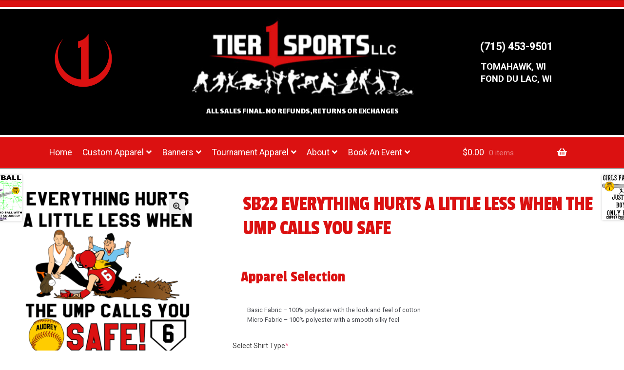

--- FILE ---
content_type: text/html; charset=UTF-8
request_url: https://tier1sports.com/product/sb22-everything-hurts-a-little-less-when-the-ump-calls-you-safe/
body_size: 235494
content:
<!doctype html>
<html lang="en-US">
<head>
<meta charset="UTF-8">
<meta name="viewport" content="width=device-width, initial-scale=1, maximum-scale=2.0">
<!-- to extend sidebar to footer -->
<script>
  var height=$('#primary').height(); // Calculate primary wrapper height
  $('#secondary').height(height); // Set the height it to sidebar
</script>

<!-- nwd g4 Google tag (gtag.js) -->
<script async src="https://www.googletagmanager.com/gtag/js?id=G-SL6GN7VRMQ"></script>
<script>
  window.dataLayer = window.dataLayer || [];
  function gtag(){dataLayer.push(arguments);}
  gtag('js', new Date());

  gtag('config', 'G-SL6GN7VRMQ');
</script>

<title>SB22 EVERYTHING HURTS A LITTLE LESS WHEN THE UMP CALLS YOU SAFE &#8211; Tier 1 Sports</title>
<meta name='robots' content='max-image-preview:large' />
<link rel='dns-prefetch' href='//fonts.googleapis.com' />
<link rel="alternate" type="application/rss+xml" title="Tier 1 Sports &raquo; Feed" href="https://tier1sports.com/feed/" />
<link rel="alternate" type="application/rss+xml" title="Tier 1 Sports &raquo; Reviews Feed" href="https://tier1sports.com/comments/feed/" />
<link rel="alternate" title="oEmbed (JSON)" type="application/json+oembed" href="https://tier1sports.com/wp-json/oembed/1.0/embed?url=https%3A%2F%2Ftier1sports.com%2Fproduct%2Fsb22-everything-hurts-a-little-less-when-the-ump-calls-you-safe%2F" />
<link rel="alternate" title="oEmbed (XML)" type="text/xml+oembed" href="https://tier1sports.com/wp-json/oembed/1.0/embed?url=https%3A%2F%2Ftier1sports.com%2Fproduct%2Fsb22-everything-hurts-a-little-less-when-the-ump-calls-you-safe%2F&#038;format=xml" />
<style id='wp-img-auto-sizes-contain-inline-css'>
img:is([sizes=auto i],[sizes^="auto," i]){contain-intrinsic-size:3000px 1500px}
/*# sourceURL=wp-img-auto-sizes-contain-inline-css */
</style>
<link rel='stylesheet' id='editor_plus-plugin-frontend-style-css' href='https://tier1sports.com/wp-content/plugins/editorplus/dist/style-gutenberg-frontend-style.css?ver=69750433687aa' media='' />
<style id='editor_plus-plugin-frontend-style-inline-css'>

    @font-face {
      font-family: 'eplus-icon';
      src: url('https://tier1sports.com/wp-content/plugins/editorplus/extensions/icon-inserter/fonts/eplus-icon.eot?xs1351');
      src: url('https://tier1sports.com/wp-content/plugins/editorplus/extensions/icon-inserter/fonts/eplus-icon.eot?xs1351#iefix')
          format('embedded-opentype'),
        url('https://tier1sports.com/wp-content/plugins/editorplus/extensions/icon-inserter/fonts/eplus-icon.ttf?xs1351') format('truetype'),
        url('https://tier1sports.com/wp-content/plugins/editorplus/extensions/icon-inserter/fonts/eplus-icon.woff?xs1351') format('woff'),
        url('https://tier1sports.com/wp-content/plugins/editorplus/extensions/icon-inserter/fonts/eplus-icon.svg?xs1351#eplus-icon') format('svg');
      font-weight: normal;
      font-style: normal;
      font-display: block;
    }
/*# sourceURL=editor_plus-plugin-frontend-style-inline-css */
</style>
<style id='wp-block-library-inline-css'>
:root{--wp-block-synced-color:#7a00df;--wp-block-synced-color--rgb:122,0,223;--wp-bound-block-color:var(--wp-block-synced-color);--wp-editor-canvas-background:#ddd;--wp-admin-theme-color:#007cba;--wp-admin-theme-color--rgb:0,124,186;--wp-admin-theme-color-darker-10:#006ba1;--wp-admin-theme-color-darker-10--rgb:0,107,160.5;--wp-admin-theme-color-darker-20:#005a87;--wp-admin-theme-color-darker-20--rgb:0,90,135;--wp-admin-border-width-focus:2px}@media (min-resolution:192dpi){:root{--wp-admin-border-width-focus:1.5px}}.wp-element-button{cursor:pointer}:root .has-very-light-gray-background-color{background-color:#eee}:root .has-very-dark-gray-background-color{background-color:#313131}:root .has-very-light-gray-color{color:#eee}:root .has-very-dark-gray-color{color:#313131}:root .has-vivid-green-cyan-to-vivid-cyan-blue-gradient-background{background:linear-gradient(135deg,#00d084,#0693e3)}:root .has-purple-crush-gradient-background{background:linear-gradient(135deg,#34e2e4,#4721fb 50%,#ab1dfe)}:root .has-hazy-dawn-gradient-background{background:linear-gradient(135deg,#faaca8,#dad0ec)}:root .has-subdued-olive-gradient-background{background:linear-gradient(135deg,#fafae1,#67a671)}:root .has-atomic-cream-gradient-background{background:linear-gradient(135deg,#fdd79a,#004a59)}:root .has-nightshade-gradient-background{background:linear-gradient(135deg,#330968,#31cdcf)}:root .has-midnight-gradient-background{background:linear-gradient(135deg,#020381,#2874fc)}:root{--wp--preset--font-size--normal:16px;--wp--preset--font-size--huge:42px}.has-regular-font-size{font-size:1em}.has-larger-font-size{font-size:2.625em}.has-normal-font-size{font-size:var(--wp--preset--font-size--normal)}.has-huge-font-size{font-size:var(--wp--preset--font-size--huge)}.has-text-align-center{text-align:center}.has-text-align-left{text-align:left}.has-text-align-right{text-align:right}.has-fit-text{white-space:nowrap!important}#end-resizable-editor-section{display:none}.aligncenter{clear:both}.items-justified-left{justify-content:flex-start}.items-justified-center{justify-content:center}.items-justified-right{justify-content:flex-end}.items-justified-space-between{justify-content:space-between}.screen-reader-text{border:0;clip-path:inset(50%);height:1px;margin:-1px;overflow:hidden;padding:0;position:absolute;width:1px;word-wrap:normal!important}.screen-reader-text:focus{background-color:#ddd;clip-path:none;color:#444;display:block;font-size:1em;height:auto;left:5px;line-height:normal;padding:15px 23px 14px;text-decoration:none;top:5px;width:auto;z-index:100000}html :where(.has-border-color){border-style:solid}html :where([style*=border-top-color]){border-top-style:solid}html :where([style*=border-right-color]){border-right-style:solid}html :where([style*=border-bottom-color]){border-bottom-style:solid}html :where([style*=border-left-color]){border-left-style:solid}html :where([style*=border-width]){border-style:solid}html :where([style*=border-top-width]){border-top-style:solid}html :where([style*=border-right-width]){border-right-style:solid}html :where([style*=border-bottom-width]){border-bottom-style:solid}html :where([style*=border-left-width]){border-left-style:solid}html :where(img[class*=wp-image-]){height:auto;max-width:100%}:where(figure){margin:0 0 1em}html :where(.is-position-sticky){--wp-admin--admin-bar--position-offset:var(--wp-admin--admin-bar--height,0px)}@media screen and (max-width:600px){html :where(.is-position-sticky){--wp-admin--admin-bar--position-offset:0px}}

/*# sourceURL=wp-block-library-inline-css */
</style><style id='wp-block-heading-inline-css'>
h1:where(.wp-block-heading).has-background,h2:where(.wp-block-heading).has-background,h3:where(.wp-block-heading).has-background,h4:where(.wp-block-heading).has-background,h5:where(.wp-block-heading).has-background,h6:where(.wp-block-heading).has-background{padding:1.25em 2.375em}h1.has-text-align-left[style*=writing-mode]:where([style*=vertical-lr]),h1.has-text-align-right[style*=writing-mode]:where([style*=vertical-rl]),h2.has-text-align-left[style*=writing-mode]:where([style*=vertical-lr]),h2.has-text-align-right[style*=writing-mode]:where([style*=vertical-rl]),h3.has-text-align-left[style*=writing-mode]:where([style*=vertical-lr]),h3.has-text-align-right[style*=writing-mode]:where([style*=vertical-rl]),h4.has-text-align-left[style*=writing-mode]:where([style*=vertical-lr]),h4.has-text-align-right[style*=writing-mode]:where([style*=vertical-rl]),h5.has-text-align-left[style*=writing-mode]:where([style*=vertical-lr]),h5.has-text-align-right[style*=writing-mode]:where([style*=vertical-rl]),h6.has-text-align-left[style*=writing-mode]:where([style*=vertical-lr]),h6.has-text-align-right[style*=writing-mode]:where([style*=vertical-rl]){rotate:180deg}
/*# sourceURL=https://tier1sports.com/wp-includes/blocks/heading/style.min.css */
</style>
<style id='wp-block-image-inline-css'>
.wp-block-image>a,.wp-block-image>figure>a{display:inline-block}.wp-block-image img{box-sizing:border-box;height:auto;max-width:100%;vertical-align:bottom}@media not (prefers-reduced-motion){.wp-block-image img.hide{visibility:hidden}.wp-block-image img.show{animation:show-content-image .4s}}.wp-block-image[style*=border-radius] img,.wp-block-image[style*=border-radius]>a{border-radius:inherit}.wp-block-image.has-custom-border img{box-sizing:border-box}.wp-block-image.aligncenter{text-align:center}.wp-block-image.alignfull>a,.wp-block-image.alignwide>a{width:100%}.wp-block-image.alignfull img,.wp-block-image.alignwide img{height:auto;width:100%}.wp-block-image .aligncenter,.wp-block-image .alignleft,.wp-block-image .alignright,.wp-block-image.aligncenter,.wp-block-image.alignleft,.wp-block-image.alignright{display:table}.wp-block-image .aligncenter>figcaption,.wp-block-image .alignleft>figcaption,.wp-block-image .alignright>figcaption,.wp-block-image.aligncenter>figcaption,.wp-block-image.alignleft>figcaption,.wp-block-image.alignright>figcaption{caption-side:bottom;display:table-caption}.wp-block-image .alignleft{float:left;margin:.5em 1em .5em 0}.wp-block-image .alignright{float:right;margin:.5em 0 .5em 1em}.wp-block-image .aligncenter{margin-left:auto;margin-right:auto}.wp-block-image :where(figcaption){margin-bottom:1em;margin-top:.5em}.wp-block-image.is-style-circle-mask img{border-radius:9999px}@supports ((-webkit-mask-image:none) or (mask-image:none)) or (-webkit-mask-image:none){.wp-block-image.is-style-circle-mask img{border-radius:0;-webkit-mask-image:url('data:image/svg+xml;utf8,<svg viewBox="0 0 100 100" xmlns="http://www.w3.org/2000/svg"><circle cx="50" cy="50" r="50"/></svg>');mask-image:url('data:image/svg+xml;utf8,<svg viewBox="0 0 100 100" xmlns="http://www.w3.org/2000/svg"><circle cx="50" cy="50" r="50"/></svg>');mask-mode:alpha;-webkit-mask-position:center;mask-position:center;-webkit-mask-repeat:no-repeat;mask-repeat:no-repeat;-webkit-mask-size:contain;mask-size:contain}}:root :where(.wp-block-image.is-style-rounded img,.wp-block-image .is-style-rounded img){border-radius:9999px}.wp-block-image figure{margin:0}.wp-lightbox-container{display:flex;flex-direction:column;position:relative}.wp-lightbox-container img{cursor:zoom-in}.wp-lightbox-container img:hover+button{opacity:1}.wp-lightbox-container button{align-items:center;backdrop-filter:blur(16px) saturate(180%);background-color:#5a5a5a40;border:none;border-radius:4px;cursor:zoom-in;display:flex;height:20px;justify-content:center;opacity:0;padding:0;position:absolute;right:16px;text-align:center;top:16px;width:20px;z-index:100}@media not (prefers-reduced-motion){.wp-lightbox-container button{transition:opacity .2s ease}}.wp-lightbox-container button:focus-visible{outline:3px auto #5a5a5a40;outline:3px auto -webkit-focus-ring-color;outline-offset:3px}.wp-lightbox-container button:hover{cursor:pointer;opacity:1}.wp-lightbox-container button:focus{opacity:1}.wp-lightbox-container button:focus,.wp-lightbox-container button:hover,.wp-lightbox-container button:not(:hover):not(:active):not(.has-background){background-color:#5a5a5a40;border:none}.wp-lightbox-overlay{box-sizing:border-box;cursor:zoom-out;height:100vh;left:0;overflow:hidden;position:fixed;top:0;visibility:hidden;width:100%;z-index:100000}.wp-lightbox-overlay .close-button{align-items:center;cursor:pointer;display:flex;justify-content:center;min-height:40px;min-width:40px;padding:0;position:absolute;right:calc(env(safe-area-inset-right) + 16px);top:calc(env(safe-area-inset-top) + 16px);z-index:5000000}.wp-lightbox-overlay .close-button:focus,.wp-lightbox-overlay .close-button:hover,.wp-lightbox-overlay .close-button:not(:hover):not(:active):not(.has-background){background:none;border:none}.wp-lightbox-overlay .lightbox-image-container{height:var(--wp--lightbox-container-height);left:50%;overflow:hidden;position:absolute;top:50%;transform:translate(-50%,-50%);transform-origin:top left;width:var(--wp--lightbox-container-width);z-index:9999999999}.wp-lightbox-overlay .wp-block-image{align-items:center;box-sizing:border-box;display:flex;height:100%;justify-content:center;margin:0;position:relative;transform-origin:0 0;width:100%;z-index:3000000}.wp-lightbox-overlay .wp-block-image img{height:var(--wp--lightbox-image-height);min-height:var(--wp--lightbox-image-height);min-width:var(--wp--lightbox-image-width);width:var(--wp--lightbox-image-width)}.wp-lightbox-overlay .wp-block-image figcaption{display:none}.wp-lightbox-overlay button{background:none;border:none}.wp-lightbox-overlay .scrim{background-color:#fff;height:100%;opacity:.9;position:absolute;width:100%;z-index:2000000}.wp-lightbox-overlay.active{visibility:visible}@media not (prefers-reduced-motion){.wp-lightbox-overlay.active{animation:turn-on-visibility .25s both}.wp-lightbox-overlay.active img{animation:turn-on-visibility .35s both}.wp-lightbox-overlay.show-closing-animation:not(.active){animation:turn-off-visibility .35s both}.wp-lightbox-overlay.show-closing-animation:not(.active) img{animation:turn-off-visibility .25s both}.wp-lightbox-overlay.zoom.active{animation:none;opacity:1;visibility:visible}.wp-lightbox-overlay.zoom.active .lightbox-image-container{animation:lightbox-zoom-in .4s}.wp-lightbox-overlay.zoom.active .lightbox-image-container img{animation:none}.wp-lightbox-overlay.zoom.active .scrim{animation:turn-on-visibility .4s forwards}.wp-lightbox-overlay.zoom.show-closing-animation:not(.active){animation:none}.wp-lightbox-overlay.zoom.show-closing-animation:not(.active) .lightbox-image-container{animation:lightbox-zoom-out .4s}.wp-lightbox-overlay.zoom.show-closing-animation:not(.active) .lightbox-image-container img{animation:none}.wp-lightbox-overlay.zoom.show-closing-animation:not(.active) .scrim{animation:turn-off-visibility .4s forwards}}@keyframes show-content-image{0%{visibility:hidden}99%{visibility:hidden}to{visibility:visible}}@keyframes turn-on-visibility{0%{opacity:0}to{opacity:1}}@keyframes turn-off-visibility{0%{opacity:1;visibility:visible}99%{opacity:0;visibility:visible}to{opacity:0;visibility:hidden}}@keyframes lightbox-zoom-in{0%{transform:translate(calc((-100vw + var(--wp--lightbox-scrollbar-width))/2 + var(--wp--lightbox-initial-left-position)),calc(-50vh + var(--wp--lightbox-initial-top-position))) scale(var(--wp--lightbox-scale))}to{transform:translate(-50%,-50%) scale(1)}}@keyframes lightbox-zoom-out{0%{transform:translate(-50%,-50%) scale(1);visibility:visible}99%{visibility:visible}to{transform:translate(calc((-100vw + var(--wp--lightbox-scrollbar-width))/2 + var(--wp--lightbox-initial-left-position)),calc(-50vh + var(--wp--lightbox-initial-top-position))) scale(var(--wp--lightbox-scale));visibility:hidden}}
/*# sourceURL=https://tier1sports.com/wp-includes/blocks/image/style.min.css */
</style>
<style id='wp-block-image-theme-inline-css'>
:root :where(.wp-block-image figcaption){color:#555;font-size:13px;text-align:center}.is-dark-theme :root :where(.wp-block-image figcaption){color:#ffffffa6}.wp-block-image{margin:0 0 1em}
/*# sourceURL=https://tier1sports.com/wp-includes/blocks/image/theme.min.css */
</style>
<link rel='stylesheet' id='wc-blocks-style-css' href='https://tier1sports.com/wp-content/plugins/woocommerce/assets/client/blocks/wc-blocks.css?ver=wc-10.4.3' media='all' />
<style id='global-styles-inline-css'>
:root{--wp--preset--aspect-ratio--square: 1;--wp--preset--aspect-ratio--4-3: 4/3;--wp--preset--aspect-ratio--3-4: 3/4;--wp--preset--aspect-ratio--3-2: 3/2;--wp--preset--aspect-ratio--2-3: 2/3;--wp--preset--aspect-ratio--16-9: 16/9;--wp--preset--aspect-ratio--9-16: 9/16;--wp--preset--color--black: #000000;--wp--preset--color--cyan-bluish-gray: #abb8c3;--wp--preset--color--white: #ffffff;--wp--preset--color--pale-pink: #f78da7;--wp--preset--color--vivid-red: #cf2e2e;--wp--preset--color--luminous-vivid-orange: #ff6900;--wp--preset--color--luminous-vivid-amber: #fcb900;--wp--preset--color--light-green-cyan: #7bdcb5;--wp--preset--color--vivid-green-cyan: #00d084;--wp--preset--color--pale-cyan-blue: #8ed1fc;--wp--preset--color--vivid-cyan-blue: #0693e3;--wp--preset--color--vivid-purple: #9b51e0;--wp--preset--gradient--vivid-cyan-blue-to-vivid-purple: linear-gradient(135deg,rgb(6,147,227) 0%,rgb(155,81,224) 100%);--wp--preset--gradient--light-green-cyan-to-vivid-green-cyan: linear-gradient(135deg,rgb(122,220,180) 0%,rgb(0,208,130) 100%);--wp--preset--gradient--luminous-vivid-amber-to-luminous-vivid-orange: linear-gradient(135deg,rgb(252,185,0) 0%,rgb(255,105,0) 100%);--wp--preset--gradient--luminous-vivid-orange-to-vivid-red: linear-gradient(135deg,rgb(255,105,0) 0%,rgb(207,46,46) 100%);--wp--preset--gradient--very-light-gray-to-cyan-bluish-gray: linear-gradient(135deg,rgb(238,238,238) 0%,rgb(169,184,195) 100%);--wp--preset--gradient--cool-to-warm-spectrum: linear-gradient(135deg,rgb(74,234,220) 0%,rgb(151,120,209) 20%,rgb(207,42,186) 40%,rgb(238,44,130) 60%,rgb(251,105,98) 80%,rgb(254,248,76) 100%);--wp--preset--gradient--blush-light-purple: linear-gradient(135deg,rgb(255,206,236) 0%,rgb(152,150,240) 100%);--wp--preset--gradient--blush-bordeaux: linear-gradient(135deg,rgb(254,205,165) 0%,rgb(254,45,45) 50%,rgb(107,0,62) 100%);--wp--preset--gradient--luminous-dusk: linear-gradient(135deg,rgb(255,203,112) 0%,rgb(199,81,192) 50%,rgb(65,88,208) 100%);--wp--preset--gradient--pale-ocean: linear-gradient(135deg,rgb(255,245,203) 0%,rgb(182,227,212) 50%,rgb(51,167,181) 100%);--wp--preset--gradient--electric-grass: linear-gradient(135deg,rgb(202,248,128) 0%,rgb(113,206,126) 100%);--wp--preset--gradient--midnight: linear-gradient(135deg,rgb(2,3,129) 0%,rgb(40,116,252) 100%);--wp--preset--font-size--small: 14px;--wp--preset--font-size--medium: 23px;--wp--preset--font-size--large: 26px;--wp--preset--font-size--x-large: 42px;--wp--preset--font-size--normal: 16px;--wp--preset--font-size--huge: 37px;--wp--preset--spacing--20: 0.44rem;--wp--preset--spacing--30: 0.67rem;--wp--preset--spacing--40: 1rem;--wp--preset--spacing--50: 1.5rem;--wp--preset--spacing--60: 2.25rem;--wp--preset--spacing--70: 3.38rem;--wp--preset--spacing--80: 5.06rem;--wp--preset--shadow--natural: 6px 6px 9px rgba(0, 0, 0, 0.2);--wp--preset--shadow--deep: 12px 12px 50px rgba(0, 0, 0, 0.4);--wp--preset--shadow--sharp: 6px 6px 0px rgba(0, 0, 0, 0.2);--wp--preset--shadow--outlined: 6px 6px 0px -3px rgb(255, 255, 255), 6px 6px rgb(0, 0, 0);--wp--preset--shadow--crisp: 6px 6px 0px rgb(0, 0, 0);}:root :where(.is-layout-flow) > :first-child{margin-block-start: 0;}:root :where(.is-layout-flow) > :last-child{margin-block-end: 0;}:root :where(.is-layout-flow) > *{margin-block-start: 24px;margin-block-end: 0;}:root :where(.is-layout-constrained) > :first-child{margin-block-start: 0;}:root :where(.is-layout-constrained) > :last-child{margin-block-end: 0;}:root :where(.is-layout-constrained) > *{margin-block-start: 24px;margin-block-end: 0;}:root :where(.is-layout-flex){gap: 24px;}:root :where(.is-layout-grid){gap: 24px;}body .is-layout-flex{display: flex;}.is-layout-flex{flex-wrap: wrap;align-items: center;}.is-layout-flex > :is(*, div){margin: 0;}body .is-layout-grid{display: grid;}.is-layout-grid > :is(*, div){margin: 0;}.has-black-color{color: var(--wp--preset--color--black) !important;}.has-cyan-bluish-gray-color{color: var(--wp--preset--color--cyan-bluish-gray) !important;}.has-white-color{color: var(--wp--preset--color--white) !important;}.has-pale-pink-color{color: var(--wp--preset--color--pale-pink) !important;}.has-vivid-red-color{color: var(--wp--preset--color--vivid-red) !important;}.has-luminous-vivid-orange-color{color: var(--wp--preset--color--luminous-vivid-orange) !important;}.has-luminous-vivid-amber-color{color: var(--wp--preset--color--luminous-vivid-amber) !important;}.has-light-green-cyan-color{color: var(--wp--preset--color--light-green-cyan) !important;}.has-vivid-green-cyan-color{color: var(--wp--preset--color--vivid-green-cyan) !important;}.has-pale-cyan-blue-color{color: var(--wp--preset--color--pale-cyan-blue) !important;}.has-vivid-cyan-blue-color{color: var(--wp--preset--color--vivid-cyan-blue) !important;}.has-vivid-purple-color{color: var(--wp--preset--color--vivid-purple) !important;}.has-black-background-color{background-color: var(--wp--preset--color--black) !important;}.has-cyan-bluish-gray-background-color{background-color: var(--wp--preset--color--cyan-bluish-gray) !important;}.has-white-background-color{background-color: var(--wp--preset--color--white) !important;}.has-pale-pink-background-color{background-color: var(--wp--preset--color--pale-pink) !important;}.has-vivid-red-background-color{background-color: var(--wp--preset--color--vivid-red) !important;}.has-luminous-vivid-orange-background-color{background-color: var(--wp--preset--color--luminous-vivid-orange) !important;}.has-luminous-vivid-amber-background-color{background-color: var(--wp--preset--color--luminous-vivid-amber) !important;}.has-light-green-cyan-background-color{background-color: var(--wp--preset--color--light-green-cyan) !important;}.has-vivid-green-cyan-background-color{background-color: var(--wp--preset--color--vivid-green-cyan) !important;}.has-pale-cyan-blue-background-color{background-color: var(--wp--preset--color--pale-cyan-blue) !important;}.has-vivid-cyan-blue-background-color{background-color: var(--wp--preset--color--vivid-cyan-blue) !important;}.has-vivid-purple-background-color{background-color: var(--wp--preset--color--vivid-purple) !important;}.has-black-border-color{border-color: var(--wp--preset--color--black) !important;}.has-cyan-bluish-gray-border-color{border-color: var(--wp--preset--color--cyan-bluish-gray) !important;}.has-white-border-color{border-color: var(--wp--preset--color--white) !important;}.has-pale-pink-border-color{border-color: var(--wp--preset--color--pale-pink) !important;}.has-vivid-red-border-color{border-color: var(--wp--preset--color--vivid-red) !important;}.has-luminous-vivid-orange-border-color{border-color: var(--wp--preset--color--luminous-vivid-orange) !important;}.has-luminous-vivid-amber-border-color{border-color: var(--wp--preset--color--luminous-vivid-amber) !important;}.has-light-green-cyan-border-color{border-color: var(--wp--preset--color--light-green-cyan) !important;}.has-vivid-green-cyan-border-color{border-color: var(--wp--preset--color--vivid-green-cyan) !important;}.has-pale-cyan-blue-border-color{border-color: var(--wp--preset--color--pale-cyan-blue) !important;}.has-vivid-cyan-blue-border-color{border-color: var(--wp--preset--color--vivid-cyan-blue) !important;}.has-vivid-purple-border-color{border-color: var(--wp--preset--color--vivid-purple) !important;}.has-vivid-cyan-blue-to-vivid-purple-gradient-background{background: var(--wp--preset--gradient--vivid-cyan-blue-to-vivid-purple) !important;}.has-light-green-cyan-to-vivid-green-cyan-gradient-background{background: var(--wp--preset--gradient--light-green-cyan-to-vivid-green-cyan) !important;}.has-luminous-vivid-amber-to-luminous-vivid-orange-gradient-background{background: var(--wp--preset--gradient--luminous-vivid-amber-to-luminous-vivid-orange) !important;}.has-luminous-vivid-orange-to-vivid-red-gradient-background{background: var(--wp--preset--gradient--luminous-vivid-orange-to-vivid-red) !important;}.has-very-light-gray-to-cyan-bluish-gray-gradient-background{background: var(--wp--preset--gradient--very-light-gray-to-cyan-bluish-gray) !important;}.has-cool-to-warm-spectrum-gradient-background{background: var(--wp--preset--gradient--cool-to-warm-spectrum) !important;}.has-blush-light-purple-gradient-background{background: var(--wp--preset--gradient--blush-light-purple) !important;}.has-blush-bordeaux-gradient-background{background: var(--wp--preset--gradient--blush-bordeaux) !important;}.has-luminous-dusk-gradient-background{background: var(--wp--preset--gradient--luminous-dusk) !important;}.has-pale-ocean-gradient-background{background: var(--wp--preset--gradient--pale-ocean) !important;}.has-electric-grass-gradient-background{background: var(--wp--preset--gradient--electric-grass) !important;}.has-midnight-gradient-background{background: var(--wp--preset--gradient--midnight) !important;}.has-small-font-size{font-size: var(--wp--preset--font-size--small) !important;}.has-medium-font-size{font-size: var(--wp--preset--font-size--medium) !important;}.has-large-font-size{font-size: var(--wp--preset--font-size--large) !important;}.has-x-large-font-size{font-size: var(--wp--preset--font-size--x-large) !important;}
/*# sourceURL=global-styles-inline-css */
</style>

<style id='classic-theme-styles-inline-css'>
/*! This file is auto-generated */
.wp-block-button__link{color:#fff;background-color:#32373c;border-radius:9999px;box-shadow:none;text-decoration:none;padding:calc(.667em + 2px) calc(1.333em + 2px);font-size:1.125em}.wp-block-file__button{background:#32373c;color:#fff;text-decoration:none}
/*# sourceURL=/wp-includes/css/classic-themes.min.css */
</style>
<link rel='stylesheet' id='storefront-gutenberg-blocks-css' href='https://tier1sports.com/wp-content/themes/storefront/assets/css/base/gutenberg-blocks.css?ver=4.6.2' media='all' />
<style id='storefront-gutenberg-blocks-inline-css'>

				.wp-block-button__link:not(.has-text-color) {
					color: #333333;
				}

				.wp-block-button__link:not(.has-text-color):hover,
				.wp-block-button__link:not(.has-text-color):focus,
				.wp-block-button__link:not(.has-text-color):active {
					color: #333333;
				}

				.wp-block-button__link:not(.has-background) {
					background-color: #eeeeee;
				}

				.wp-block-button__link:not(.has-background):hover,
				.wp-block-button__link:not(.has-background):focus,
				.wp-block-button__link:not(.has-background):active {
					border-color: #d5d5d5;
					background-color: #d5d5d5;
				}

				.wc-block-grid__products .wc-block-grid__product .wp-block-button__link {
					background-color: #eeeeee;
					border-color: #eeeeee;
					color: #333333;
				}

				.wp-block-quote footer,
				.wp-block-quote cite,
				.wp-block-quote__citation {
					color: #6d6d6d;
				}

				.wp-block-pullquote cite,
				.wp-block-pullquote footer,
				.wp-block-pullquote__citation {
					color: #6d6d6d;
				}

				.wp-block-image figcaption {
					color: #6d6d6d;
				}

				.wp-block-separator.is-style-dots::before {
					color: #333333;
				}

				.wp-block-file a.wp-block-file__button {
					color: #333333;
					background-color: #eeeeee;
					border-color: #eeeeee;
				}

				.wp-block-file a.wp-block-file__button:hover,
				.wp-block-file a.wp-block-file__button:focus,
				.wp-block-file a.wp-block-file__button:active {
					color: #333333;
					background-color: #d5d5d5;
				}

				.wp-block-code,
				.wp-block-preformatted pre {
					color: #6d6d6d;
				}

				.wp-block-table:not( .has-background ):not( .is-style-stripes ) tbody tr:nth-child(2n) td {
					background-color: #fdfdfd;
				}

				.wp-block-cover .wp-block-cover__inner-container h1:not(.has-text-color),
				.wp-block-cover .wp-block-cover__inner-container h2:not(.has-text-color),
				.wp-block-cover .wp-block-cover__inner-container h3:not(.has-text-color),
				.wp-block-cover .wp-block-cover__inner-container h4:not(.has-text-color),
				.wp-block-cover .wp-block-cover__inner-container h5:not(.has-text-color),
				.wp-block-cover .wp-block-cover__inner-container h6:not(.has-text-color) {
					color: #000000;
				}

				div.wc-block-components-price-slider__range-input-progress,
				.rtl .wc-block-components-price-slider__range-input-progress {
					--range-color: #dd3333;
				}

				/* Target only IE11 */
				@media all and (-ms-high-contrast: none), (-ms-high-contrast: active) {
					.wc-block-components-price-slider__range-input-progress {
						background: #dd3333;
					}
				}

				.wc-block-components-button:not(.is-link) {
					background-color: #333333;
					color: #ffffff;
				}

				.wc-block-components-button:not(.is-link):hover,
				.wc-block-components-button:not(.is-link):focus,
				.wc-block-components-button:not(.is-link):active {
					background-color: #1a1a1a;
					color: #ffffff;
				}

				.wc-block-components-button:not(.is-link):disabled {
					background-color: #333333;
					color: #ffffff;
				}

				.wc-block-cart__submit-container {
					background-color: #ffffff;
				}

				.wc-block-cart__submit-container::before {
					color: rgba(220,220,220,0.5);
				}

				.wc-block-components-order-summary-item__quantity {
					background-color: #ffffff;
					border-color: #6d6d6d;
					box-shadow: 0 0 0 2px #ffffff;
					color: #6d6d6d;
				}
			
/*# sourceURL=storefront-gutenberg-blocks-inline-css */
</style>
<link rel='stylesheet' id='photoswipe-css' href='https://tier1sports.com/wp-content/plugins/woocommerce/assets/css/photoswipe/photoswipe.min.css?ver=10.4.3' media='all' />
<link rel='stylesheet' id='photoswipe-default-skin-css' href='https://tier1sports.com/wp-content/plugins/woocommerce/assets/css/photoswipe/default-skin/default-skin.min.css?ver=10.4.3' media='all' />
<style id='woocommerce-inline-inline-css'>
.woocommerce form .form-row .required { visibility: visible; }
/*# sourceURL=woocommerce-inline-inline-css */
</style>
<link rel='stylesheet' id='storefront-style-css' href='https://tier1sports.com/wp-content/themes/storefront/style.css?ver=4.6.2' media='all' />
<style id='storefront-style-inline-css'>

			.main-navigation ul li a,
			.site-title a,
			ul.menu li a,
			.site-branding h1 a,
			button.menu-toggle,
			button.menu-toggle:hover,
			.handheld-navigation .dropdown-toggle {
				color: #dd3333;
			}

			button.menu-toggle,
			button.menu-toggle:hover {
				border-color: #dd3333;
			}

			.main-navigation ul li a:hover,
			.main-navigation ul li:hover > a,
			.site-title a:hover,
			.site-header ul.menu li.current-menu-item > a {
				color: #ff7474;
			}

			table:not( .has-background ) th {
				background-color: #f8f8f8;
			}

			table:not( .has-background ) tbody td {
				background-color: #fdfdfd;
			}

			table:not( .has-background ) tbody tr:nth-child(2n) td,
			fieldset,
			fieldset legend {
				background-color: #fbfbfb;
			}

			.site-header,
			.secondary-navigation ul ul,
			.main-navigation ul.menu > li.menu-item-has-children:after,
			.secondary-navigation ul.menu ul,
			.storefront-handheld-footer-bar,
			.storefront-handheld-footer-bar ul li > a,
			.storefront-handheld-footer-bar ul li.search .site-search,
			button.menu-toggle,
			button.menu-toggle:hover {
				background-color: #ffffff;
			}

			p.site-description,
			.site-header,
			.storefront-handheld-footer-bar {
				color: #dd3333;
			}

			button.menu-toggle:after,
			button.menu-toggle:before,
			button.menu-toggle span:before {
				background-color: #dd3333;
			}

			h1, h2, h3, h4, h5, h6, .wc-block-grid__product-title {
				color: #333333;
			}

			.widget h1 {
				border-bottom-color: #333333;
			}

			body,
			.secondary-navigation a {
				color: #6d6d6d;
			}

			.widget-area .widget a,
			.hentry .entry-header .posted-on a,
			.hentry .entry-header .post-author a,
			.hentry .entry-header .post-comments a,
			.hentry .entry-header .byline a {
				color: #727272;
			}

			a {
				color: #dd3333;
			}

			a:focus,
			button:focus,
			.button.alt:focus,
			input:focus,
			textarea:focus,
			input[type="button"]:focus,
			input[type="reset"]:focus,
			input[type="submit"]:focus,
			input[type="email"]:focus,
			input[type="tel"]:focus,
			input[type="url"]:focus,
			input[type="password"]:focus,
			input[type="search"]:focus {
				outline-color: #dd3333;
			}

			button, input[type="button"], input[type="reset"], input[type="submit"], .button, .widget a.button {
				background-color: #eeeeee;
				border-color: #eeeeee;
				color: #333333;
			}

			button:hover, input[type="button"]:hover, input[type="reset"]:hover, input[type="submit"]:hover, .button:hover, .widget a.button:hover {
				background-color: #d5d5d5;
				border-color: #d5d5d5;
				color: #333333;
			}

			button.alt, input[type="button"].alt, input[type="reset"].alt, input[type="submit"].alt, .button.alt, .widget-area .widget a.button.alt {
				background-color: #333333;
				border-color: #333333;
				color: #ffffff;
			}

			button.alt:hover, input[type="button"].alt:hover, input[type="reset"].alt:hover, input[type="submit"].alt:hover, .button.alt:hover, .widget-area .widget a.button.alt:hover {
				background-color: #1a1a1a;
				border-color: #1a1a1a;
				color: #ffffff;
			}

			.pagination .page-numbers li .page-numbers.current {
				background-color: #e6e6e6;
				color: #636363;
			}

			#comments .comment-list .comment-content .comment-text {
				background-color: #f8f8f8;
			}

			.site-footer {
				background-color: #f0f0f0;
				color: #6d6d6d;
			}

			.site-footer a:not(.button):not(.components-button) {
				color: #333333;
			}

			.site-footer .storefront-handheld-footer-bar a:not(.button):not(.components-button) {
				color: #dd3333;
			}

			.site-footer h1, .site-footer h2, .site-footer h3, .site-footer h4, .site-footer h5, .site-footer h6, .site-footer .widget .widget-title, .site-footer .widget .widgettitle {
				color: #333333;
			}

			.page-template-template-homepage.has-post-thumbnail .type-page.has-post-thumbnail .entry-title {
				color: #000000;
			}

			.page-template-template-homepage.has-post-thumbnail .type-page.has-post-thumbnail .entry-content {
				color: #000000;
			}

			@media screen and ( min-width: 768px ) {
				.secondary-navigation ul.menu a:hover {
					color: #f64c4c;
				}

				.secondary-navigation ul.menu a {
					color: #dd3333;
				}

				.main-navigation ul.menu ul.sub-menu,
				.main-navigation ul.nav-menu ul.children {
					background-color: #f0f0f0;
				}

				.site-header {
					border-bottom-color: #f0f0f0;
				}
			}
/*# sourceURL=storefront-style-inline-css */
</style>
<link rel='stylesheet' id='storefront-icons-css' href='https://tier1sports.com/wp-content/themes/storefront/assets/css/base/icons.css?ver=4.6.2' media='all' />
<link rel='stylesheet' id='storefront-fonts-css' href='https://fonts.googleapis.com/css?family=Source+Sans+Pro%3A400%2C300%2C300italic%2C400italic%2C600%2C700%2C900&#038;subset=latin%2Clatin-ext&#038;ver=4.6.2' media='all' />
<link rel='stylesheet' id='wcpa-frontend-css' href='https://tier1sports.com/wp-content/plugins/woo-custom-product-addons-pro/assets/css/style_1.css?ver=5.3.1' media='all' />
<link rel='stylesheet' id='slb_core-css' href='https://tier1sports.com/wp-content/plugins/simple-lightbox/client/css/app.css?ver=2.9.4' media='all' />
<link rel='stylesheet' id='storefront-woocommerce-style-css' href='https://tier1sports.com/wp-content/themes/storefront/assets/css/woocommerce/woocommerce.css?ver=4.6.2' media='all' />
<style id='storefront-woocommerce-style-inline-css'>
@font-face {
				font-family: star;
				src: url(https://tier1sports.com/wp-content/plugins/woocommerce/assets/fonts/star.eot);
				src:
					url(https://tier1sports.com/wp-content/plugins/woocommerce/assets/fonts/star.eot?#iefix) format("embedded-opentype"),
					url(https://tier1sports.com/wp-content/plugins/woocommerce/assets/fonts/star.woff) format("woff"),
					url(https://tier1sports.com/wp-content/plugins/woocommerce/assets/fonts/star.ttf) format("truetype"),
					url(https://tier1sports.com/wp-content/plugins/woocommerce/assets/fonts/star.svg#star) format("svg");
				font-weight: 400;
				font-style: normal;
			}
			@font-face {
				font-family: WooCommerce;
				src: url(https://tier1sports.com/wp-content/plugins/woocommerce/assets/fonts/WooCommerce.eot);
				src:
					url(https://tier1sports.com/wp-content/plugins/woocommerce/assets/fonts/WooCommerce.eot?#iefix) format("embedded-opentype"),
					url(https://tier1sports.com/wp-content/plugins/woocommerce/assets/fonts/WooCommerce.woff) format("woff"),
					url(https://tier1sports.com/wp-content/plugins/woocommerce/assets/fonts/WooCommerce.ttf) format("truetype"),
					url(https://tier1sports.com/wp-content/plugins/woocommerce/assets/fonts/WooCommerce.svg#WooCommerce) format("svg");
				font-weight: 400;
				font-style: normal;
			}

			a.cart-contents,
			.site-header-cart .widget_shopping_cart a {
				color: #dd3333;
			}

			a.cart-contents:hover,
			.site-header-cart .widget_shopping_cart a:hover,
			.site-header-cart:hover > li > a {
				color: #ff7474;
			}

			table.cart td.product-remove,
			table.cart td.actions {
				border-top-color: #ffffff;
			}

			.storefront-handheld-footer-bar ul li.cart .count {
				background-color: #dd3333;
				color: #ffffff;
				border-color: #ffffff;
			}

			.woocommerce-tabs ul.tabs li.active a,
			ul.products li.product .price,
			.onsale,
			.wc-block-grid__product-onsale,
			.widget_search form:before,
			.widget_product_search form:before {
				color: #6d6d6d;
			}

			.woocommerce-breadcrumb a,
			a.woocommerce-review-link,
			.product_meta a {
				color: #727272;
			}

			.wc-block-grid__product-onsale,
			.onsale {
				border-color: #6d6d6d;
			}

			.star-rating span:before,
			.quantity .plus, .quantity .minus,
			p.stars a:hover:after,
			p.stars a:after,
			.star-rating span:before,
			#payment .payment_methods li input[type=radio]:first-child:checked+label:before {
				color: #dd3333;
			}

			.widget_price_filter .ui-slider .ui-slider-range,
			.widget_price_filter .ui-slider .ui-slider-handle {
				background-color: #dd3333;
			}

			.order_details {
				background-color: #f8f8f8;
			}

			.order_details > li {
				border-bottom: 1px dotted #e3e3e3;
			}

			.order_details:before,
			.order_details:after {
				background: -webkit-linear-gradient(transparent 0,transparent 0),-webkit-linear-gradient(135deg,#f8f8f8 33.33%,transparent 33.33%),-webkit-linear-gradient(45deg,#f8f8f8 33.33%,transparent 33.33%)
			}

			#order_review {
				background-color: #ffffff;
			}

			#payment .payment_methods > li .payment_box,
			#payment .place-order {
				background-color: #fafafa;
			}

			#payment .payment_methods > li:not(.woocommerce-notice) {
				background-color: #f5f5f5;
			}

			#payment .payment_methods > li:not(.woocommerce-notice):hover {
				background-color: #f0f0f0;
			}

			.woocommerce-pagination .page-numbers li .page-numbers.current {
				background-color: #e6e6e6;
				color: #636363;
			}

			.wc-block-grid__product-onsale,
			.onsale,
			.woocommerce-pagination .page-numbers li .page-numbers:not(.current) {
				color: #6d6d6d;
			}

			p.stars a:before,
			p.stars a:hover~a:before,
			p.stars.selected a.active~a:before {
				color: #6d6d6d;
			}

			p.stars.selected a.active:before,
			p.stars:hover a:before,
			p.stars.selected a:not(.active):before,
			p.stars.selected a.active:before {
				color: #dd3333;
			}

			.single-product div.product .woocommerce-product-gallery .woocommerce-product-gallery__trigger {
				background-color: #eeeeee;
				color: #333333;
			}

			.single-product div.product .woocommerce-product-gallery .woocommerce-product-gallery__trigger:hover {
				background-color: #d5d5d5;
				border-color: #d5d5d5;
				color: #333333;
			}

			.button.added_to_cart:focus,
			.button.wc-forward:focus {
				outline-color: #dd3333;
			}

			.added_to_cart,
			.site-header-cart .widget_shopping_cart a.button,
			.wc-block-grid__products .wc-block-grid__product .wp-block-button__link {
				background-color: #eeeeee;
				border-color: #eeeeee;
				color: #333333;
			}

			.added_to_cart:hover,
			.site-header-cart .widget_shopping_cart a.button:hover,
			.wc-block-grid__products .wc-block-grid__product .wp-block-button__link:hover {
				background-color: #d5d5d5;
				border-color: #d5d5d5;
				color: #333333;
			}

			.added_to_cart.alt, .added_to_cart, .widget a.button.checkout {
				background-color: #333333;
				border-color: #333333;
				color: #ffffff;
			}

			.added_to_cart.alt:hover, .added_to_cart:hover, .widget a.button.checkout:hover {
				background-color: #1a1a1a;
				border-color: #1a1a1a;
				color: #ffffff;
			}

			.button.loading {
				color: #eeeeee;
			}

			.button.loading:hover {
				background-color: #eeeeee;
			}

			.button.loading:after {
				color: #333333;
			}

			@media screen and ( min-width: 768px ) {
				.site-header-cart .widget_shopping_cart,
				.site-header .product_list_widget li .quantity {
					color: #dd3333;
				}

				.site-header-cart .widget_shopping_cart .buttons,
				.site-header-cart .widget_shopping_cart .total {
					background-color: #f5f5f5;
				}

				.site-header-cart .widget_shopping_cart {
					background-color: #f0f0f0;
				}
			}
				.storefront-product-pagination a {
					color: #6d6d6d;
					background-color: #ffffff;
				}
				.storefront-sticky-add-to-cart {
					color: #6d6d6d;
					background-color: #ffffff;
				}

				.storefront-sticky-add-to-cart a:not(.button) {
					color: #dd3333;
				}
/*# sourceURL=storefront-woocommerce-style-inline-css */
</style>
<link rel='stylesheet' id='storefront-child-style-css' href='https://tier1sports.com/wp-content/themes/nwd-custom/style.css?ver=1.0' media='all' />
<link rel='stylesheet' id='storefront-woocommerce-brands-style-css' href='https://tier1sports.com/wp-content/themes/storefront/assets/css/woocommerce/extensions/brands.css?ver=4.6.2' media='all' />
<script src="https://tier1sports.com/wp-includes/js/jquery/jquery.min.js?ver=3.7.1" id="jquery-core-js"></script>
<script src="https://tier1sports.com/wp-includes/js/jquery/jquery-migrate.min.js?ver=3.4.1" id="jquery-migrate-js"></script>
<script src="https://tier1sports.com/wp-content/plugins/woocommerce/assets/js/jquery-blockui/jquery.blockUI.min.js?ver=2.7.0-wc.10.4.3" id="wc-jquery-blockui-js" defer data-wp-strategy="defer"></script>
<script id="wc-add-to-cart-js-extra">
var wc_add_to_cart_params = {"ajax_url":"/wp-admin/admin-ajax.php","wc_ajax_url":"/?wc-ajax=%%endpoint%%","i18n_view_cart":"View cart","cart_url":"https://tier1sports.com/shop/cart/","is_cart":"","cart_redirect_after_add":"no"};
//# sourceURL=wc-add-to-cart-js-extra
</script>
<script src="https://tier1sports.com/wp-content/plugins/woocommerce/assets/js/frontend/add-to-cart.min.js?ver=10.4.3" id="wc-add-to-cart-js" defer data-wp-strategy="defer"></script>
<script src="https://tier1sports.com/wp-content/plugins/woocommerce/assets/js/zoom/jquery.zoom.min.js?ver=1.7.21-wc.10.4.3" id="wc-zoom-js" defer data-wp-strategy="defer"></script>
<script src="https://tier1sports.com/wp-content/plugins/woocommerce/assets/js/flexslider/jquery.flexslider.min.js?ver=2.7.2-wc.10.4.3" id="wc-flexslider-js" defer data-wp-strategy="defer"></script>
<script src="https://tier1sports.com/wp-content/plugins/woocommerce/assets/js/photoswipe/photoswipe.min.js?ver=4.1.1-wc.10.4.3" id="wc-photoswipe-js" defer data-wp-strategy="defer"></script>
<script src="https://tier1sports.com/wp-content/plugins/woocommerce/assets/js/photoswipe/photoswipe-ui-default.min.js?ver=4.1.1-wc.10.4.3" id="wc-photoswipe-ui-default-js" defer data-wp-strategy="defer"></script>
<script id="wc-single-product-js-extra">
var wc_single_product_params = {"i18n_required_rating_text":"Please select a rating","i18n_rating_options":["1 of 5 stars","2 of 5 stars","3 of 5 stars","4 of 5 stars","5 of 5 stars"],"i18n_product_gallery_trigger_text":"View full-screen image gallery","review_rating_required":"yes","flexslider":{"rtl":false,"animation":"slide","smoothHeight":true,"directionNav":false,"controlNav":"thumbnails","slideshow":false,"animationSpeed":500,"animationLoop":false,"allowOneSlide":false},"zoom_enabled":"1","zoom_options":[],"photoswipe_enabled":"1","photoswipe_options":{"shareEl":false,"closeOnScroll":false,"history":false,"hideAnimationDuration":0,"showAnimationDuration":0},"flexslider_enabled":"1"};
//# sourceURL=wc-single-product-js-extra
</script>
<script src="https://tier1sports.com/wp-content/plugins/woocommerce/assets/js/frontend/single-product.min.js?ver=10.4.3" id="wc-single-product-js" defer data-wp-strategy="defer"></script>
<script src="https://tier1sports.com/wp-content/plugins/woocommerce/assets/js/js-cookie/js.cookie.min.js?ver=2.1.4-wc.10.4.3" id="wc-js-cookie-js" defer data-wp-strategy="defer"></script>
<script id="woocommerce-js-extra">
var woocommerce_params = {"ajax_url":"/wp-admin/admin-ajax.php","wc_ajax_url":"/?wc-ajax=%%endpoint%%","i18n_password_show":"Show password","i18n_password_hide":"Hide password"};
//# sourceURL=woocommerce-js-extra
</script>
<script src="https://tier1sports.com/wp-content/plugins/woocommerce/assets/js/frontend/woocommerce.min.js?ver=10.4.3" id="woocommerce-js" defer data-wp-strategy="defer"></script>
<script id="wc-cart-fragments-js-extra">
var wc_cart_fragments_params = {"ajax_url":"/wp-admin/admin-ajax.php","wc_ajax_url":"/?wc-ajax=%%endpoint%%","cart_hash_key":"wc_cart_hash_c8d824d0a8a04e1ec12ad8160d41086b","fragment_name":"wc_fragments_c8d824d0a8a04e1ec12ad8160d41086b","request_timeout":"5000"};
//# sourceURL=wc-cart-fragments-js-extra
</script>
<script src="https://tier1sports.com/wp-content/plugins/woocommerce/assets/js/frontend/cart-fragments.min.js?ver=10.4.3" id="wc-cart-fragments-js" defer data-wp-strategy="defer"></script>
<link rel="https://api.w.org/" href="https://tier1sports.com/wp-json/" /><link rel="alternate" title="JSON" type="application/json" href="https://tier1sports.com/wp-json/wp/v2/product/699" /><link rel="EditURI" type="application/rsd+xml" title="RSD" href="https://tier1sports.com/xmlrpc.php?rsd" />

<link rel="canonical" href="https://tier1sports.com/product/sb22-everything-hurts-a-little-less-when-the-ump-calls-you-safe/" />
<link rel='shortlink' href='https://tier1sports.com/?p=699' />
<script id="wpcp_disable_selection" type="text/javascript">
var image_save_msg='You are not allowed to save images!';
	var no_menu_msg='Context Menu disabled!';
	var smessage = "Content is protected !!";

function disableEnterKey(e)
{
	var elemtype = e.target.tagName;
	
	elemtype = elemtype.toUpperCase();
	
	if (elemtype == "TEXT" || elemtype == "TEXTAREA" || elemtype == "INPUT" || elemtype == "PASSWORD" || elemtype == "SELECT" || elemtype == "OPTION" || elemtype == "EMBED")
	{
		elemtype = 'TEXT';
	}
	
	if (e.ctrlKey){
     var key;
     if(window.event)
          key = window.event.keyCode;     //IE
     else
          key = e.which;     //firefox (97)
    //if (key != 17) alert(key);
     if (elemtype!= 'TEXT' && (key == 97 || key == 65 || key == 67 || key == 99 || key == 88 || key == 120 || key == 26 || key == 85  || key == 86 || key == 83 || key == 43 || key == 73))
     {
		if(wccp_free_iscontenteditable(e)) return true;
		show_wpcp_message('You are not allowed to copy content or view source');
		return false;
     }else
     	return true;
     }
}


/*For contenteditable tags*/
function wccp_free_iscontenteditable(e)
{
	var e = e || window.event; // also there is no e.target property in IE. instead IE uses window.event.srcElement
  	
	var target = e.target || e.srcElement;

	var elemtype = e.target.nodeName;
	
	elemtype = elemtype.toUpperCase();
	
	var iscontenteditable = "false";
		
	if(typeof target.getAttribute!="undefined" ) iscontenteditable = target.getAttribute("contenteditable"); // Return true or false as string
	
	var iscontenteditable2 = false;
	
	if(typeof target.isContentEditable!="undefined" ) iscontenteditable2 = target.isContentEditable; // Return true or false as boolean

	if(target.parentElement.isContentEditable) iscontenteditable2 = true;
	
	if (iscontenteditable == "true" || iscontenteditable2 == true)
	{
		if(typeof target.style!="undefined" ) target.style.cursor = "text";
		
		return true;
	}
}

////////////////////////////////////
function disable_copy(e)
{	
	var e = e || window.event; // also there is no e.target property in IE. instead IE uses window.event.srcElement
	
	var elemtype = e.target.tagName;
	
	elemtype = elemtype.toUpperCase();
	
	if (elemtype == "TEXT" || elemtype == "TEXTAREA" || elemtype == "INPUT" || elemtype == "PASSWORD" || elemtype == "SELECT" || elemtype == "OPTION" || elemtype == "EMBED")
	{
		elemtype = 'TEXT';
	}
	
	if(wccp_free_iscontenteditable(e)) return true;
	
	var isSafari = /Safari/.test(navigator.userAgent) && /Apple Computer/.test(navigator.vendor);
	
	var checker_IMG = '';
	if (elemtype == "IMG" && checker_IMG == 'checked' && e.detail >= 2) {show_wpcp_message(alertMsg_IMG);return false;}
	if (elemtype != "TEXT")
	{
		if (smessage !== "" && e.detail == 2)
			show_wpcp_message(smessage);
		
		if (isSafari)
			return true;
		else
			return false;
	}	
}

//////////////////////////////////////////
function disable_copy_ie()
{
	var e = e || window.event;
	var elemtype = window.event.srcElement.nodeName;
	elemtype = elemtype.toUpperCase();
	if(wccp_free_iscontenteditable(e)) return true;
	if (elemtype == "IMG") {show_wpcp_message(alertMsg_IMG);return false;}
	if (elemtype != "TEXT" && elemtype != "TEXTAREA" && elemtype != "INPUT" && elemtype != "PASSWORD" && elemtype != "SELECT" && elemtype != "OPTION" && elemtype != "EMBED")
	{
		return false;
	}
}	
function reEnable()
{
	return true;
}
document.onkeydown = disableEnterKey;
document.onselectstart = disable_copy_ie;
if(navigator.userAgent.indexOf('MSIE')==-1)
{
	document.onmousedown = disable_copy;
	document.onclick = reEnable;
}
function disableSelection(target)
{
    //For IE This code will work
    if (typeof target.onselectstart!="undefined")
    target.onselectstart = disable_copy_ie;
    
    //For Firefox This code will work
    else if (typeof target.style.MozUserSelect!="undefined")
    {target.style.MozUserSelect="none";}
    
    //All other  (ie: Opera) This code will work
    else
    target.onmousedown=function(){return false}
    target.style.cursor = "default";
}
//Calling the JS function directly just after body load
window.onload = function(){disableSelection(document.body);};

//////////////////special for safari Start////////////////
var onlongtouch;
var timer;
var touchduration = 1000; //length of time we want the user to touch before we do something

var elemtype = "";
function touchstart(e) {
	var e = e || window.event;
  // also there is no e.target property in IE.
  // instead IE uses window.event.srcElement
  	var target = e.target || e.srcElement;
	
	elemtype = window.event.srcElement.nodeName;
	
	elemtype = elemtype.toUpperCase();
	
	if(!wccp_pro_is_passive()) e.preventDefault();
	if (!timer) {
		timer = setTimeout(onlongtouch, touchduration);
	}
}

function touchend() {
    //stops short touches from firing the event
    if (timer) {
        clearTimeout(timer);
        timer = null;
    }
	onlongtouch();
}

onlongtouch = function(e) { //this will clear the current selection if anything selected
	
	if (elemtype != "TEXT" && elemtype != "TEXTAREA" && elemtype != "INPUT" && elemtype != "PASSWORD" && elemtype != "SELECT" && elemtype != "EMBED" && elemtype != "OPTION")	
	{
		if (window.getSelection) {
			if (window.getSelection().empty) {  // Chrome
			window.getSelection().empty();
			} else if (window.getSelection().removeAllRanges) {  // Firefox
			window.getSelection().removeAllRanges();
			}
		} else if (document.selection) {  // IE?
			document.selection.empty();
		}
		return false;
	}
};

document.addEventListener("DOMContentLoaded", function(event) { 
    window.addEventListener("touchstart", touchstart, false);
    window.addEventListener("touchend", touchend, false);
});

function wccp_pro_is_passive() {

  var cold = false,
  hike = function() {};

  try {
	  const object1 = {};
  var aid = Object.defineProperty(object1, 'passive', {
  get() {cold = true}
  });
  window.addEventListener('test', hike, aid);
  window.removeEventListener('test', hike, aid);
  } catch (e) {}

  return cold;
}
/*special for safari End*/
</script>
<script id="wpcp_disable_Right_Click" type="text/javascript">
document.ondragstart = function() { return false;}
	function nocontext(e) {
	   return false;
	}
	document.oncontextmenu = nocontext;
</script>
<style>
.unselectable
{
-moz-user-select:none;
-webkit-user-select:none;
cursor: default;
}
html
{
-webkit-touch-callout: none;
-webkit-user-select: none;
-khtml-user-select: none;
-moz-user-select: none;
-ms-user-select: none;
user-select: none;
-webkit-tap-highlight-color: rgba(0,0,0,0);
}
</style>
<script id="wpcp_css_disable_selection" type="text/javascript">
var e = document.getElementsByTagName('body')[0];
if(e)
{
	e.setAttribute('unselectable',"on");
}
</script>
	<noscript><style>.woocommerce-product-gallery{ opacity: 1 !important; }</style></noscript>
	<style>:root{  --wcpasectiontitlesize:14px;   --wcpalabelsize:14px;   --wcpadescsize:13px;   --wcpaerrorsize:13px;   --wcpalabelweight:normal;   --wcpadescweight:normal;   --wcpaborderwidth:1px;   --wcpaborderradius:6px;   --wcpainputheight:45px;   --wcpachecklabelsize:14px;   --wcpacheckborderwidth:1px;   --wcpacheckwidth:20px;   --wcpacheckheight:20px;   --wcpacheckborderradius:4px;   --wcpacheckbuttonradius:5px;   --wcpacheckbuttonborder:2px;   --wcpaqtywidth:100px;   --wcpaqtyheight:45px;   --wcpaqtyradius:6px; }:root{  --wcpasectiontitlecolor:#4A4A4A;   --wcpasectiontitlebg:rgba(238,238,238,0.28);   --wcpalinecolor:#Bebebe;   --wcpabuttoncolor:#3340d3;   --wcpalabelcolor:#424242;   --wcpadesccolor:#797979;   --wcpabordercolor:#c6d0e9;   --wcpabordercolorfocus:#3561f3;   --wcpainputbgcolor:#FFFFFF;   --wcpainputcolor:#5d5d5d;   --wcpachecklabelcolor:#4a4a4a;   --wcpacheckbgcolor:#3340d3;   --wcpacheckbordercolor:#B9CBE3;   --wcpachecktickcolor:#ffffff;   --wcparadiobgcolor:#3340d3;   --wcparadiobordercolor:#B9CBE3;   --wcparadioselbordercolor:#3340d3;   --wcpabuttontextcolor:#ffffff;   --wcpaerrorcolor:#F55050;   --wcpacheckbuttoncolor:#CAE2F9;   --wcpacheckbuttonbordercolor:#EEEEEE;   --wcpacheckbuttonselectioncolor:#CECECE;   --wcpaimageselectionoutline:#3340d3;   --wcpaimagetickbg:#2649FF;   --wcpaimagetickcolor:#FFFFFF;   --wcpaimagetickborder:#FFFFFF;   --wcpaimagemagnifierbg:#2649FF;   --wcpaimagemagnifiercolor:#ffffff;   --wcpaimagemagnifierborder:#FFFFFF;   --wcpaimageselectionshadow:rgba(0,0,0,0.25);   --wcpachecktogglebg:#CAE2F9;   --wcpachecktogglecirclecolor:#FFFFFF;   --wcpachecktogglebgactive:#BADA55;   --wcpaqtybuttoncolor:#EEEEEE;   --wcpaqtybuttonhovercolor:#DDDDDD;   --wcpaqtybuttontextcolor:#424242; }:root{  --wcpaleftlabelwidth:120px; }</style>    <!--enforced CSS-->
<link href="https://tier1sports.com/wp-content/themes/nwd-custom/css/style-enforced.css?1.20" rel="stylesheet" type="text/css">
</head>

<body class="wp-singular product-template-default single single-product postid-699 wp-custom-logo wp-embed-responsive wp-theme-storefront wp-child-theme-nwd-custom theme-storefront woocommerce woocommerce-page woocommerce-no-js unselectable eplus_styles storefront-secondary-navigation storefront-align-wide left-sidebar woocommerce-active">



<div id="page" class="hfeed site">
	
	<header id="masthead" class="site-header" role="banner" style="">

		<div class="col-full">		<a class="skip-link screen-reader-text" href="#site-navigation">Skip to navigation</a>
		<a class="skip-link screen-reader-text" href="#content">Skip to content</a>
		     <div class="logo-icon"></div>
		<div class="site-branding">
			<a href="https://tier1sports.com/" class="custom-logo-link" rel="home"><img width="462" height="159" src="https://tier1sports.com/wp-content/uploads/2021/05/logo-with-icons-black-bg.jpg" class="custom-logo" alt="Tier 1 Sports" decoding="async" fetchpriority="high" srcset="https://tier1sports.com/wp-content/uploads/2021/05/logo-with-icons-black-bg.jpg 462w, https://tier1sports.com/wp-content/uploads/2021/05/logo-with-icons-black-bg-300x103.jpg 300w, https://tier1sports.com/wp-content/uploads/2021/05/logo-with-icons-black-bg-416x143.jpg 416w" sizes="(max-width: 462px) 100vw, 462px" /></a>		</div>
          <div id="sales-tagline"><h4>ALL SALES FINAL. NO REFUNDS,RETURNS OR EXCHANGES</h4></div>
					<nav class="secondary-navigation" role="navigation" aria-label="Secondary Navigation">
				<div class="menu-secondary_menu-container"><ul id="menu-secondary_menu" class="menu"><li id="menu-item-472" class="menu-item menu-item-type-custom menu-item-object-custom menu-item-472"><a href="tel:7154539501">(715) 453-9501</a></li>
<li id="menu-item-333" class="menu-item menu-item-type-custom menu-item-object-custom menu-item-333"><a href="https://tier1sports.com/contact-us/">TOMAHAWK, WI<br />FOND DU LAC, WI</a></li>
</ul></div>			</nav><!-- #site-navigation -->
						<div class="site-search">
				<div class="widget woocommerce widget_product_search"><form role="search" method="get" class="woocommerce-product-search" action="https://tier1sports.com/">
	<label class="screen-reader-text" for="woocommerce-product-search-field-0">Search for:</label>
	<input type="search" id="woocommerce-product-search-field-0" class="search-field" placeholder="Search products&hellip;" value="" name="s" />
	<button type="submit" value="Search" class="">Search</button>
	<input type="hidden" name="post_type" value="product" />
</form>
</div>			</div>
			</div><div class="storefront-primary-navigation"><div class="col-full">		<nav id="site-navigation" class="main-navigation" role="navigation" aria-label="Primary Navigation">
		<button id="site-navigation-menu-toggle" class="menu-toggle" aria-controls="site-navigation" aria-expanded="false"><span>Menu</span></button>
			<div class="primary-navigation"><ul id="menu-primary_menu" class="menu"><li id="menu-item-553" class="menu-item menu-item-type-post_type menu-item-object-page menu-item-home menu-item-553"><a href="https://tier1sports.com/">Home</a></li>
<li id="menu-item-624" class="menu-item menu-item-type-custom menu-item-object-custom menu-item-has-children menu-item-624"><a href="#">Custom Apparel</a>
<ul class="sub-menu">
	<li id="menu-item-625" class="menu-item menu-item-type-taxonomy menu-item-object-product_cat menu-item-625"><a href="https://tier1sports.com/product-category/custom-apparel/baseball/">Baseball</a></li>
	<li id="menu-item-626" class="menu-item menu-item-type-taxonomy menu-item-object-product_cat menu-item-626"><a href="https://tier1sports.com/product-category/custom-apparel/basketball/">Basketball</a></li>
	<li id="menu-item-627" class="menu-item menu-item-type-taxonomy menu-item-object-product_cat menu-item-627"><a href="https://tier1sports.com/product-category/custom-apparel/boxing/">Boxing</a></li>
	<li id="menu-item-628" class="menu-item menu-item-type-taxonomy menu-item-object-product_cat menu-item-628"><a href="https://tier1sports.com/product-category/custom-apparel/football/">Football</a></li>
	<li id="menu-item-629" class="menu-item menu-item-type-taxonomy menu-item-object-product_cat menu-item-629"><a href="https://tier1sports.com/product-category/custom-apparel/gymnastics/">Gymnastics</a></li>
	<li id="menu-item-630" class="menu-item menu-item-type-taxonomy menu-item-object-product_cat menu-item-630"><a href="https://tier1sports.com/product-category/custom-apparel/hockey/">Hockey</a></li>
	<li id="menu-item-631" class="menu-item menu-item-type-taxonomy menu-item-object-product_cat menu-item-631"><a href="https://tier1sports.com/product-category/custom-apparel/lacrosse/">Lacrosse</a></li>
	<li id="menu-item-632" class="menu-item menu-item-type-taxonomy menu-item-object-product_cat menu-item-632"><a href="https://tier1sports.com/product-category/custom-apparel/soccer/">Soccer</a></li>
	<li id="menu-item-633" class="menu-item menu-item-type-taxonomy menu-item-object-product_cat current-product-ancestor current-menu-parent current-product-parent menu-item-633"><a href="https://tier1sports.com/product-category/custom-apparel/softball/">Softball</a></li>
	<li id="menu-item-634" class="menu-item menu-item-type-taxonomy menu-item-object-product_cat menu-item-634"><a href="https://tier1sports.com/product-category/custom-apparel/swimming/">Swimming</a></li>
	<li id="menu-item-635" class="menu-item menu-item-type-taxonomy menu-item-object-product_cat menu-item-635"><a href="https://tier1sports.com/product-category/custom-apparel/volleyball/">Volleyball</a></li>
	<li id="menu-item-636" class="menu-item menu-item-type-taxonomy menu-item-object-product_cat menu-item-636"><a href="https://tier1sports.com/product-category/custom-apparel/wrestling/">Wrestling</a></li>
</ul>
</li>
<li id="menu-item-622" class="menu-item menu-item-type-custom menu-item-object-custom menu-item-has-children menu-item-622"><a href="#">Banners</a>
<ul class="sub-menu">
	<li id="menu-item-9434" class="menu-item menu-item-type-taxonomy menu-item-object-product_cat menu-item-9434"><a href="https://tier1sports.com/product-category/custom-banners/aghf/">AGHF</a></li>
	<li id="menu-item-2160" class="menu-item menu-item-type-taxonomy menu-item-object-product_cat menu-item-2160"><a href="https://tier1sports.com/product-category/custom-banners/ahai/">AHAI</a></li>
	<li id="menu-item-9435" class="menu-item menu-item-type-taxonomy menu-item-object-product_cat menu-item-9435"><a href="https://tier1sports.com/product-category/custom-banners/ahf/">AHF</a></li>
	<li id="menu-item-9232" class="menu-item menu-item-type-taxonomy menu-item-object-product_cat menu-item-9232"><a href="https://tier1sports.com/product-category/custom-banners/black-bear-sports/">BLACK BEAR SPORTS</a></li>
	<li id="menu-item-4004" class="menu-item menu-item-type-taxonomy menu-item-object-product_cat menu-item-4004"><a href="https://tier1sports.com/product-category/custom-banners/csdhl/">CSDHL</a></li>
	<li id="menu-item-2161" class="menu-item menu-item-type-taxonomy menu-item-object-product_cat menu-item-2161"><a href="https://tier1sports.com/product-category/custom-banners/cuhl/">CUHL</a></li>
	<li id="menu-item-2162" class="menu-item menu-item-type-taxonomy menu-item-object-product_cat menu-item-2162"><a href="https://tier1sports.com/product-category/custom-banners/nihl/">NIHL</a></li>
	<li id="menu-item-9436" class="menu-item menu-item-type-taxonomy menu-item-object-product_cat menu-item-9436"><a href="https://tier1sports.com/product-category/custom-banners/thf/">THF</a></li>
	<li id="menu-item-2163" class="menu-item menu-item-type-taxonomy menu-item-object-product_cat menu-item-2163"><a href="https://tier1sports.com/product-category/custom-banners/waha/">WAHA</a></li>
</ul>
</li>
<li id="menu-item-621" class="menu-item menu-item-type-custom menu-item-object-custom menu-item-has-children menu-item-621"><a href="#">Tournament Apparel</a>
<ul class="sub-menu">
	<li id="menu-item-1105" class="menu-item menu-item-type-taxonomy menu-item-object-product_cat menu-item-1105"><a href="https://tier1sports.com/product-category/tournament-apparel/baseball-tournament-apparel/">Baseball</a></li>
	<li id="menu-item-1106" class="menu-item menu-item-type-taxonomy menu-item-object-product_cat menu-item-1106"><a href="https://tier1sports.com/product-category/tournament-apparel/basketball-tournament-apparel/">Basketball</a></li>
	<li id="menu-item-1107" class="menu-item menu-item-type-taxonomy menu-item-object-product_cat menu-item-1107"><a href="https://tier1sports.com/product-category/tournament-apparel/cross-country/">Cross Country</a></li>
	<li id="menu-item-1108" class="menu-item menu-item-type-taxonomy menu-item-object-product_cat menu-item-1108"><a href="https://tier1sports.com/product-category/tournament-apparel/football-tournament-apparel/">Football</a></li>
	<li id="menu-item-1109" class="menu-item menu-item-type-taxonomy menu-item-object-product_cat menu-item-1109"><a href="https://tier1sports.com/product-category/tournament-apparel/gymnastics-tournament-apparel/">Gymnastics</a></li>
	<li id="menu-item-1110" class="menu-item menu-item-type-taxonomy menu-item-object-product_cat menu-item-1110"><a href="https://tier1sports.com/product-category/tournament-apparel/hockey-tournament-apparel/">Hockey</a></li>
	<li id="menu-item-1111" class="menu-item menu-item-type-taxonomy menu-item-object-product_cat menu-item-1111"><a href="https://tier1sports.com/product-category/tournament-apparel/lacrosse-tournament-apparel/">Lacrosse</a></li>
	<li id="menu-item-1112" class="menu-item menu-item-type-taxonomy menu-item-object-product_cat menu-item-1112"><a href="https://tier1sports.com/product-category/tournament-apparel/soccer-tournament-apparel/">Soccer</a></li>
	<li id="menu-item-1113" class="menu-item menu-item-type-taxonomy menu-item-object-product_cat menu-item-1113"><a href="https://tier1sports.com/product-category/tournament-apparel/softball-tournament-apparel/">Softball</a></li>
	<li id="menu-item-1114" class="menu-item menu-item-type-taxonomy menu-item-object-product_cat menu-item-1114"><a href="https://tier1sports.com/product-category/tournament-apparel/swimming-tournament-apparel/">Swimming</a></li>
	<li id="menu-item-1115" class="menu-item menu-item-type-taxonomy menu-item-object-product_cat menu-item-1115"><a href="https://tier1sports.com/product-category/tournament-apparel/track/">Track</a></li>
	<li id="menu-item-1116" class="menu-item menu-item-type-taxonomy menu-item-object-product_cat menu-item-1116"><a href="https://tier1sports.com/product-category/tournament-apparel/volleyball-tournament-apparel/">Volleyball</a></li>
</ul>
</li>
<li id="menu-item-511" class="menu-item menu-item-type-post_type menu-item-object-page menu-item-has-children menu-item-511"><a href="https://tier1sports.com/about-us/">About</a>
<ul class="sub-menu">
	<li id="menu-item-8245" class="menu-item menu-item-type-post_type menu-item-object-page menu-item-8245"><a href="https://tier1sports.com/about-us/join-our-team/">Join Our Team</a></li>
	<li id="menu-item-7318" class="menu-item menu-item-type-post_type menu-item-object-page menu-item-7318"><a href="https://tier1sports.com/shop/my-account/">My account</a></li>
	<li id="menu-item-7317" class="menu-item menu-item-type-post_type menu-item-object-page menu-item-7317"><a href="https://tier1sports.com/about-us/ordering/">Ordering</a></li>
</ul>
</li>
<li id="menu-item-8688" class="menu-item menu-item-type-post_type menu-item-object-page menu-item-has-children menu-item-8688"><a href="https://tier1sports.com/contact-us/book-tier-1-sports/">Book  An Event</a>
<ul class="sub-menu">
	<li id="menu-item-512" class="menu-item menu-item-type-post_type menu-item-object-page menu-item-512"><a href="https://tier1sports.com/contact-us/">Contact Us</a></li>
</ul>
</li>
</ul></div><div class="handheld-navigation"><ul id="menu-primary_menu-1" class="menu"><li class="menu-item menu-item-type-post_type menu-item-object-page menu-item-home menu-item-553"><a href="https://tier1sports.com/">Home</a></li>
<li class="menu-item menu-item-type-custom menu-item-object-custom menu-item-has-children menu-item-624"><a href="#">Custom Apparel</a>
<ul class="sub-menu">
	<li class="menu-item menu-item-type-taxonomy menu-item-object-product_cat menu-item-625"><a href="https://tier1sports.com/product-category/custom-apparel/baseball/">Baseball</a></li>
	<li class="menu-item menu-item-type-taxonomy menu-item-object-product_cat menu-item-626"><a href="https://tier1sports.com/product-category/custom-apparel/basketball/">Basketball</a></li>
	<li class="menu-item menu-item-type-taxonomy menu-item-object-product_cat menu-item-627"><a href="https://tier1sports.com/product-category/custom-apparel/boxing/">Boxing</a></li>
	<li class="menu-item menu-item-type-taxonomy menu-item-object-product_cat menu-item-628"><a href="https://tier1sports.com/product-category/custom-apparel/football/">Football</a></li>
	<li class="menu-item menu-item-type-taxonomy menu-item-object-product_cat menu-item-629"><a href="https://tier1sports.com/product-category/custom-apparel/gymnastics/">Gymnastics</a></li>
	<li class="menu-item menu-item-type-taxonomy menu-item-object-product_cat menu-item-630"><a href="https://tier1sports.com/product-category/custom-apparel/hockey/">Hockey</a></li>
	<li class="menu-item menu-item-type-taxonomy menu-item-object-product_cat menu-item-631"><a href="https://tier1sports.com/product-category/custom-apparel/lacrosse/">Lacrosse</a></li>
	<li class="menu-item menu-item-type-taxonomy menu-item-object-product_cat menu-item-632"><a href="https://tier1sports.com/product-category/custom-apparel/soccer/">Soccer</a></li>
	<li class="menu-item menu-item-type-taxonomy menu-item-object-product_cat current-product-ancestor current-menu-parent current-product-parent menu-item-633"><a href="https://tier1sports.com/product-category/custom-apparel/softball/">Softball</a></li>
	<li class="menu-item menu-item-type-taxonomy menu-item-object-product_cat menu-item-634"><a href="https://tier1sports.com/product-category/custom-apparel/swimming/">Swimming</a></li>
	<li class="menu-item menu-item-type-taxonomy menu-item-object-product_cat menu-item-635"><a href="https://tier1sports.com/product-category/custom-apparel/volleyball/">Volleyball</a></li>
	<li class="menu-item menu-item-type-taxonomy menu-item-object-product_cat menu-item-636"><a href="https://tier1sports.com/product-category/custom-apparel/wrestling/">Wrestling</a></li>
</ul>
</li>
<li class="menu-item menu-item-type-custom menu-item-object-custom menu-item-has-children menu-item-622"><a href="#">Banners</a>
<ul class="sub-menu">
	<li class="menu-item menu-item-type-taxonomy menu-item-object-product_cat menu-item-9434"><a href="https://tier1sports.com/product-category/custom-banners/aghf/">AGHF</a></li>
	<li class="menu-item menu-item-type-taxonomy menu-item-object-product_cat menu-item-2160"><a href="https://tier1sports.com/product-category/custom-banners/ahai/">AHAI</a></li>
	<li class="menu-item menu-item-type-taxonomy menu-item-object-product_cat menu-item-9435"><a href="https://tier1sports.com/product-category/custom-banners/ahf/">AHF</a></li>
	<li class="menu-item menu-item-type-taxonomy menu-item-object-product_cat menu-item-9232"><a href="https://tier1sports.com/product-category/custom-banners/black-bear-sports/">BLACK BEAR SPORTS</a></li>
	<li class="menu-item menu-item-type-taxonomy menu-item-object-product_cat menu-item-4004"><a href="https://tier1sports.com/product-category/custom-banners/csdhl/">CSDHL</a></li>
	<li class="menu-item menu-item-type-taxonomy menu-item-object-product_cat menu-item-2161"><a href="https://tier1sports.com/product-category/custom-banners/cuhl/">CUHL</a></li>
	<li class="menu-item menu-item-type-taxonomy menu-item-object-product_cat menu-item-2162"><a href="https://tier1sports.com/product-category/custom-banners/nihl/">NIHL</a></li>
	<li class="menu-item menu-item-type-taxonomy menu-item-object-product_cat menu-item-9436"><a href="https://tier1sports.com/product-category/custom-banners/thf/">THF</a></li>
	<li class="menu-item menu-item-type-taxonomy menu-item-object-product_cat menu-item-2163"><a href="https://tier1sports.com/product-category/custom-banners/waha/">WAHA</a></li>
</ul>
</li>
<li class="menu-item menu-item-type-custom menu-item-object-custom menu-item-has-children menu-item-621"><a href="#">Tournament Apparel</a>
<ul class="sub-menu">
	<li class="menu-item menu-item-type-taxonomy menu-item-object-product_cat menu-item-1105"><a href="https://tier1sports.com/product-category/tournament-apparel/baseball-tournament-apparel/">Baseball</a></li>
	<li class="menu-item menu-item-type-taxonomy menu-item-object-product_cat menu-item-1106"><a href="https://tier1sports.com/product-category/tournament-apparel/basketball-tournament-apparel/">Basketball</a></li>
	<li class="menu-item menu-item-type-taxonomy menu-item-object-product_cat menu-item-1107"><a href="https://tier1sports.com/product-category/tournament-apparel/cross-country/">Cross Country</a></li>
	<li class="menu-item menu-item-type-taxonomy menu-item-object-product_cat menu-item-1108"><a href="https://tier1sports.com/product-category/tournament-apparel/football-tournament-apparel/">Football</a></li>
	<li class="menu-item menu-item-type-taxonomy menu-item-object-product_cat menu-item-1109"><a href="https://tier1sports.com/product-category/tournament-apparel/gymnastics-tournament-apparel/">Gymnastics</a></li>
	<li class="menu-item menu-item-type-taxonomy menu-item-object-product_cat menu-item-1110"><a href="https://tier1sports.com/product-category/tournament-apparel/hockey-tournament-apparel/">Hockey</a></li>
	<li class="menu-item menu-item-type-taxonomy menu-item-object-product_cat menu-item-1111"><a href="https://tier1sports.com/product-category/tournament-apparel/lacrosse-tournament-apparel/">Lacrosse</a></li>
	<li class="menu-item menu-item-type-taxonomy menu-item-object-product_cat menu-item-1112"><a href="https://tier1sports.com/product-category/tournament-apparel/soccer-tournament-apparel/">Soccer</a></li>
	<li class="menu-item menu-item-type-taxonomy menu-item-object-product_cat menu-item-1113"><a href="https://tier1sports.com/product-category/tournament-apparel/softball-tournament-apparel/">Softball</a></li>
	<li class="menu-item menu-item-type-taxonomy menu-item-object-product_cat menu-item-1114"><a href="https://tier1sports.com/product-category/tournament-apparel/swimming-tournament-apparel/">Swimming</a></li>
	<li class="menu-item menu-item-type-taxonomy menu-item-object-product_cat menu-item-1115"><a href="https://tier1sports.com/product-category/tournament-apparel/track/">Track</a></li>
	<li class="menu-item menu-item-type-taxonomy menu-item-object-product_cat menu-item-1116"><a href="https://tier1sports.com/product-category/tournament-apparel/volleyball-tournament-apparel/">Volleyball</a></li>
</ul>
</li>
<li class="menu-item menu-item-type-post_type menu-item-object-page menu-item-has-children menu-item-511"><a href="https://tier1sports.com/about-us/">About</a>
<ul class="sub-menu">
	<li class="menu-item menu-item-type-post_type menu-item-object-page menu-item-8245"><a href="https://tier1sports.com/about-us/join-our-team/">Join Our Team</a></li>
	<li class="menu-item menu-item-type-post_type menu-item-object-page menu-item-7318"><a href="https://tier1sports.com/shop/my-account/">My account</a></li>
	<li class="menu-item menu-item-type-post_type menu-item-object-page menu-item-7317"><a href="https://tier1sports.com/about-us/ordering/">Ordering</a></li>
</ul>
</li>
<li class="menu-item menu-item-type-post_type menu-item-object-page menu-item-has-children menu-item-8688"><a href="https://tier1sports.com/contact-us/book-tier-1-sports/">Book  An Event</a>
<ul class="sub-menu">
	<li class="menu-item menu-item-type-post_type menu-item-object-page menu-item-512"><a href="https://tier1sports.com/contact-us/">Contact Us</a></li>
</ul>
</li>
</ul></div>		</nav><!-- #site-navigation -->
				<ul id="site-header-cart" class="site-header-cart menu">
			<li class="">
							<a class="cart-contents" href="https://tier1sports.com/shop/cart/" title="View your shopping cart">
								<span class="woocommerce-Price-amount amount"><span class="woocommerce-Price-currencySymbol">&#036;</span>0.00</span> <span class="count">0 items</span>
			</a>
					</li>
			<li>
				<div class="widget woocommerce widget_shopping_cart"><div class="widget_shopping_cart_content"></div></div>			</li>
		</ul>
			</div></div>
	</header><!-- #masthead -->

	
	<div id="content" class="site-content" tabindex="-1">
		<div class="col-full">

		<div class="woocommerce"></div>
			<div id="primary" class="content-area">
			<main id="main" class="site-main" role="main">
		
					
			<div class="woocommerce-notices-wrapper"></div><div id="product-699" class="wcpa_has_options product type-product post-699 status-publish first instock product_cat-softball has-post-thumbnail taxable shipping-taxable purchasable product-type-simple">

	<div class="woocommerce-product-gallery woocommerce-product-gallery--with-images woocommerce-product-gallery--columns-4 images" data-columns="4" style="opacity: 0; transition: opacity .25s ease-in-out;">
	<div class="woocommerce-product-gallery__wrapper">
		<div data-thumb="https://tier1sports.com/wp-content/uploads/2021/07/SB22-100x100.png" data-thumb-alt="SB22 EVERYTHING HURTS A LITTLE LESS WHEN THE UMP CALLS YOU SAFE" data-thumb-srcset="https://tier1sports.com/wp-content/uploads/2021/07/SB22-100x100.png 100w, https://tier1sports.com/wp-content/uploads/2021/07/SB22-150x150.png 150w"  data-thumb-sizes="(max-width: 100px) 100vw, 100px" class="woocommerce-product-gallery__image"><a href="https://tier1sports.com/wp-content/uploads/2021/07/SB22.png"><img width="416" height="424" src="https://tier1sports.com/wp-content/uploads/2021/07/SB22-416x424.png" class="wp-post-image" alt="SB22 EVERYTHING HURTS A LITTLE LESS WHEN THE UMP CALLS YOU SAFE" data-caption="" data-src="https://tier1sports.com/wp-content/uploads/2021/07/SB22.png" data-large_image="https://tier1sports.com/wp-content/uploads/2021/07/SB22.png" data-large_image_width="785" data-large_image_height="800" decoding="async" srcset="https://tier1sports.com/wp-content/uploads/2021/07/SB22-416x424.png 416w, https://tier1sports.com/wp-content/uploads/2021/07/SB22-294x300.png 294w, https://tier1sports.com/wp-content/uploads/2021/07/SB22-768x783.png 768w, https://tier1sports.com/wp-content/uploads/2021/07/SB22-324x330.png 324w, https://tier1sports.com/wp-content/uploads/2021/07/SB22.png 785w" sizes="(max-width: 416px) 100vw, 416px" /></a></div><div data-thumb="https://tier1sports.com/wp-content/uploads/2021/07/SOFTBALL-SLEEVES-DESIGNS-100x100.png" data-thumb-alt="SB22 EVERYTHING HURTS A LITTLE LESS WHEN THE UMP CALLS YOU SAFE - Image 2" data-thumb-srcset="https://tier1sports.com/wp-content/uploads/2021/07/SOFTBALL-SLEEVES-DESIGNS-100x100.png 100w, https://tier1sports.com/wp-content/uploads/2021/07/SOFTBALL-SLEEVES-DESIGNS-150x150.png 150w"  data-thumb-sizes="(max-width: 100px) 100vw, 100px" class="woocommerce-product-gallery__image"><a href="https://tier1sports.com/wp-content/uploads/2021/07/SOFTBALL-SLEEVES-DESIGNS.png"><img width="416" height="136" src="https://tier1sports.com/wp-content/uploads/2021/07/SOFTBALL-SLEEVES-DESIGNS-416x136.png" class="" alt="SB22 EVERYTHING HURTS A LITTLE LESS WHEN THE UMP CALLS YOU SAFE - Image 2" data-caption="" data-src="https://tier1sports.com/wp-content/uploads/2021/07/SOFTBALL-SLEEVES-DESIGNS.png" data-large_image="https://tier1sports.com/wp-content/uploads/2021/07/SOFTBALL-SLEEVES-DESIGNS.png" data-large_image_width="1000" data-large_image_height="326" decoding="async" srcset="https://tier1sports.com/wp-content/uploads/2021/07/SOFTBALL-SLEEVES-DESIGNS-416x136.png 416w, https://tier1sports.com/wp-content/uploads/2021/07/SOFTBALL-SLEEVES-DESIGNS-300x98.png 300w, https://tier1sports.com/wp-content/uploads/2021/07/SOFTBALL-SLEEVES-DESIGNS-768x250.png 768w, https://tier1sports.com/wp-content/uploads/2021/07/SOFTBALL-SLEEVES-DESIGNS-324x106.png 324w, https://tier1sports.com/wp-content/uploads/2021/07/SOFTBALL-SLEEVES-DESIGNS.png 1000w" sizes="(max-width: 416px) 100vw, 416px" /></a></div><div data-thumb="https://tier1sports.com/wp-content/uploads/2021/07/NAME-NUM-FASTPITCH-STITCH-100x100.png" data-thumb-alt="SB22 EVERYTHING HURTS A LITTLE LESS WHEN THE UMP CALLS YOU SAFE - Image 3" data-thumb-srcset="https://tier1sports.com/wp-content/uploads/2021/07/NAME-NUM-FASTPITCH-STITCH-100x100.png 100w, https://tier1sports.com/wp-content/uploads/2021/07/NAME-NUM-FASTPITCH-STITCH-150x150.png 150w"  data-thumb-sizes="(max-width: 100px) 100vw, 100px" class="woocommerce-product-gallery__image"><a href="https://tier1sports.com/wp-content/uploads/2021/07/NAME-NUM-FASTPITCH-STITCH.png"><img width="416" height="545" src="https://tier1sports.com/wp-content/uploads/2021/07/NAME-NUM-FASTPITCH-STITCH-416x545.png" class="" alt="SB22 EVERYTHING HURTS A LITTLE LESS WHEN THE UMP CALLS YOU SAFE - Image 3" data-caption="" data-src="https://tier1sports.com/wp-content/uploads/2021/07/NAME-NUM-FASTPITCH-STITCH.png" data-large_image="https://tier1sports.com/wp-content/uploads/2021/07/NAME-NUM-FASTPITCH-STITCH.png" data-large_image_width="611" data-large_image_height="800" decoding="async" srcset="https://tier1sports.com/wp-content/uploads/2021/07/NAME-NUM-FASTPITCH-STITCH-416x545.png 416w, https://tier1sports.com/wp-content/uploads/2021/07/NAME-NUM-FASTPITCH-STITCH-229x300.png 229w, https://tier1sports.com/wp-content/uploads/2021/07/NAME-NUM-FASTPITCH-STITCH-324x424.png 324w, https://tier1sports.com/wp-content/uploads/2021/07/NAME-NUM-FASTPITCH-STITCH.png 611w" sizes="(max-width: 416px) 100vw, 416px" /></a></div><div data-thumb="https://tier1sports.com/wp-content/uploads/2021/07/NAME-NUM-TEAM-COLOR-100x100.png" data-thumb-alt="SB22 EVERYTHING HURTS A LITTLE LESS WHEN THE UMP CALLS YOU SAFE - Image 4" data-thumb-srcset="https://tier1sports.com/wp-content/uploads/2021/07/NAME-NUM-TEAM-COLOR-100x100.png 100w, https://tier1sports.com/wp-content/uploads/2021/07/NAME-NUM-TEAM-COLOR-150x150.png 150w"  data-thumb-sizes="(max-width: 100px) 100vw, 100px" class="woocommerce-product-gallery__image"><a href="https://tier1sports.com/wp-content/uploads/2021/07/NAME-NUM-TEAM-COLOR.png"><img width="416" height="572" src="https://tier1sports.com/wp-content/uploads/2021/07/NAME-NUM-TEAM-COLOR-416x572.png" class="" alt="SB22 EVERYTHING HURTS A LITTLE LESS WHEN THE UMP CALLS YOU SAFE - Image 4" data-caption="" data-src="https://tier1sports.com/wp-content/uploads/2021/07/NAME-NUM-TEAM-COLOR.png" data-large_image="https://tier1sports.com/wp-content/uploads/2021/07/NAME-NUM-TEAM-COLOR.png" data-large_image_width="582" data-large_image_height="800" decoding="async" loading="lazy" srcset="https://tier1sports.com/wp-content/uploads/2021/07/NAME-NUM-TEAM-COLOR-416x572.png 416w, https://tier1sports.com/wp-content/uploads/2021/07/NAME-NUM-TEAM-COLOR-218x300.png 218w, https://tier1sports.com/wp-content/uploads/2021/07/NAME-NUM-TEAM-COLOR-324x445.png 324w, https://tier1sports.com/wp-content/uploads/2021/07/NAME-NUM-TEAM-COLOR.png 582w" sizes="auto, (max-width: 416px) 100vw, 416px" /></a></div>	</div>
</div>

	<div class="summary entry-summary">
		<h1 class="product_title entry-title">SB22 EVERYTHING HURTS A LITTLE LESS WHEN THE UMP CALLS YOU SAFE</h1><p class="price"><span class="woocommerce-Price-amount amount"><bdi><span class="woocommerce-Price-currencySymbol">&#36;</span>0.00</bdi></span></p>

	
	<form class="cart" action="https://tier1sports.com/product/sb22-everything-hurts-a-little-less-when-the-ump-calls-you-safe/" method="post" enctype='multipart/form-data'>
		<div class="wcpa_form_outer" 
           data-gt-translate-attributes='[{"attribute":"data-wcpa", "format":"json"}]'
            data-product='{&quot;wc_product_price&quot;:&quot;backward_comp_dont_use&quot;}'
				 data-wcpa='{&quot;product&quot;:{&quot;product_price&quot;:0,&quot;price_html&quot;:&quot;&lt;span class=\&quot;woocommerce-Price-amount amount\&quot;&gt;&lt;bdi&gt;&lt;span class=\&quot;woocommerce-Price-currencySymbol\&quot;&gt;&amp;#36;&lt;\/span&gt;0.00&lt;\/bdi&gt;&lt;\/span&gt;&quot;,&quot;original_product_price&quot;:0,&quot;price_including_tax&quot;:0,&quot;price_excluding_tax&quot;:0,&quot;product_id&quot;:{&quot;parent&quot;:699,&quot;variation&quot;:false},&quot;is_variable&quot;:false,&quot;stock_status&quot;:&quot;instock&quot;,&quot;stock_quantity&quot;:null,&quot;parent_sku&quot;:&quot;T1S_99446-1-1-1-1-1-1-1-1-1-1-1&quot;,&quot;product_attributes&quot;:[],&quot;custom_fields&quot;:[],&quot;is_taxable&quot;:true,&quot;product_name&quot;:&quot;SB22 EVERYTHING HURTS A LITTLE LESS WHEN THE UMP CALLS YOU SAFE&quot;,&quot;hasImage&quot;:false},&quot;fields&quot;:{&quot;sec_069668c9ac194c&quot;:{&quot;extra&quot;:{&quot;key&quot;:&quot;sec_069668c9ac194c&quot;,&quot;section_id&quot;:&quot;sec_069668c9ac194c&quot;,&quot;name&quot;:&quot;Default&quot;,&quot;status&quot;:1,&quot;cl_rule&quot;:&quot;show&quot;,&quot;enableCl&quot;:false,&quot;relations&quot;:[],&quot;toggle&quot;:true,&quot;title_tag&quot;:&quot;h3&quot;,&quot;show_title&quot;:false,&quot;showPrice&quot;:&quot;default&quot;,&quot;form_id&quot;:391,&quot;form_rules&quot;:{&quot;exclude_from_discount&quot;:false,&quot;fee_label&quot;:&quot;Fee&quot;,&quot;disp_hide_options_price&quot;:false,&quot;disp_show_section_price&quot;:false,&quot;disp_show_field_price&quot;:true,&quot;layout_option&quot;:&quot;standard&quot;,&quot;pric_use_as_fee&quot;:false,&quot;process_fee_as&quot;:&quot;woo_fee&quot;},&quot;layout_option&quot;:&quot;standard&quot;},&quot;fields&quot;:[[{&quot;type&quot;:&quot;header&quot;,&quot;subtype&quot;:&quot;h2&quot;,&quot;label&quot;:&quot;Apparel Selection&quot;,&quot;elementId&quot;:&quot;wcpa-header-609d365772364&quot;,&quot;cl_rule&quot;:&quot;show&quot;,&quot;col&quot;:6,&quot;relations&quot;:false,&quot;active&quot;:true,&quot;tooltip&quot;:&quot;&quot;,&quot;_form_id&quot;:613,&quot;gt_translate_keys&quot;:[&quot;label&quot;,&quot;tooltip&quot;],&quot;price_dependency&quot;:false,&quot;cl_dependency&quot;:false,&quot;value&quot;:&quot;&quot;}],[{&quot;type&quot;:&quot;content&quot;,&quot;subtype&quot;:&quot;div&quot;,&quot;label&quot;:&quot;&quot;,&quot;elementId&quot;:&quot;wcpa-paragraph-1621803007345&quot;,&quot;pricingType&quot;:&quot;fixed&quot;,&quot;cl_rule&quot;:&quot;show&quot;,&quot;col&quot;:6,&quot;relations&quot;:false,&quot;active&quot;:true,&quot;tooltip&quot;:&quot;&quot;,&quot;value&quot;:&quot;&lt;div class=\&quot;shirt-type-description\&quot;&gt;&lt;p&gt;Basic Fabric \u2013 100% polyester with the look and feel of cotton\nMicro Fabric \u2013 100% polyester with a smooth silky feel&lt;\/p&gt;&lt;\/div&gt;&quot;,&quot;name&quot;:&quot;wcpa-paragraph-1621803007345&quot;,&quot;contentType&quot;:&quot;plain&quot;,&quot;_form_id&quot;:613,&quot;gt_translate_keys&quot;:[&quot;label&quot;,&quot;value&quot;,&quot;tooltip&quot;],&quot;price_dependency&quot;:false,&quot;cl_dependency&quot;:false}],[{&quot;type&quot;:&quot;image-group&quot;,&quot;required&quot;:true,&quot;label&quot;:&quot;Select Shirt Type&quot;,&quot;elementId&quot;:&quot;wcpa-image-group-609d365772384&quot;,&quot;enablePrice&quot;:true,&quot;priceOptions&quot;:&quot;different_for_all&quot;,&quot;pricingType&quot;:&quot;fixed&quot;,&quot;disp_size_img&quot;:{&quot;width&quot;:&quot;125&quot;,&quot;height&quot;:&quot;125&quot;},&quot;enable_popup&quot;:&quot;no&quot;,&quot;className&quot;:&quot;shirt-type&quot;,&quot;name&quot;:&quot;image-group-609d365772398&quot;,&quot;hideImageIn_email&quot;:true,&quot;disp_type&quot;:&quot;square&quot;,&quot;img_selection_type&quot;:&quot;outline&quot;,&quot;other_text&quot;:&quot;Other&quot;,&quot;cl_rule&quot;:&quot;show&quot;,&quot;col&quot;:6,&quot;values&quot;:[{&quot;label&quot;:&quot;Performance Two Tone Hooded Sweatshirt w\/Hidden Zipper Pocket (Has the look and feel of cotton) &quot;,&quot;value&quot;:&quot;8&quot;,&quot;selected&quot;:false,&quot;image&quot;:&quot;https:\/\/tier1sports.com\/wp-content\/uploads\/2024\/01\/Tier-1-Two-Tone-Hoodie.jpg&quot;,&quot;thumb&quot;:&quot;https:\/\/tier1sports.com\/wp-content\/uploads\/2024\/01\/Tier-1-Two-Tone-Hoodie-150x150.jpg&quot;,&quot;tempId&quot;:&quot;aco_51&quot;,&quot;image_id&quot;:13101,&quot;price&quot;:&quot;64.95&quot;,&quot;thumb_src&quot;:&quot;https:\/\/tier1sports.com\/wp-content\/uploads\/2024\/01\/Tier-1-Two-Tone-Hoodie-150x150.jpg&quot;,&quot;gt_translate_keys&quot;:[&quot;label&quot;]},{&quot;label&quot;:&quot;Hooded Sweatshirt w\/Hidden Zipper Pocket&quot;,&quot;price&quot;:&quot;64.95&quot;,&quot;image&quot;:&quot;https:\/\/tier1sports.com\/wp-content\/uploads\/2021\/04\/Hooded-Sweatshirt-with-Hidden-Zipper-Pockets.png&quot;,&quot;image_id&quot;:&quot;448&quot;,&quot;thumb&quot;:&quot;https:\/\/tier1sports.com\/wp-content\/uploads\/2021\/04\/Hooded-Sweatshirt-with-Hidden-Zipper-Pockets-150x150.png&quot;,&quot;selected&quot;:true,&quot;value&quot;:&quot;0&quot;,&quot;tempId&quot;:&quot;aco_32&quot;,&quot;thumb_src&quot;:&quot;https:\/\/tier1sports.com\/wp-content\/uploads\/2021\/04\/Hooded-Sweatshirt-with-Hidden-Zipper-Pockets-150x150.png&quot;,&quot;gt_translate_keys&quot;:[&quot;label&quot;]},{&quot;label&quot;:&quot;Micro Long Sleeve&quot;,&quot;price&quot;:&quot;40.95&quot;,&quot;image&quot;:&quot;https:\/\/tier1sports.com\/wp-content\/uploads\/2021\/04\/Micro-Long-Sleeve.png&quot;,&quot;image_id&quot;:&quot;449&quot;,&quot;thumb&quot;:&quot;https:\/\/tier1sports.com\/wp-content\/uploads\/2021\/04\/Micro-Long-Sleeve-150x150.png&quot;,&quot;value&quot;:&quot;1&quot;,&quot;tempId&quot;:&quot;aco_33&quot;,&quot;thumb_src&quot;:&quot;https:\/\/tier1sports.com\/wp-content\/uploads\/2021\/04\/Micro-Long-Sleeve-150x150.png&quot;,&quot;gt_translate_keys&quot;:[&quot;label&quot;]},{&quot;label&quot;:&quot;Micro Long Sleeve Two Tone Heather Grey&quot;,&quot;price&quot;:&quot;40.95&quot;,&quot;image&quot;:&quot;https:\/\/tier1sports.com\/wp-content\/uploads\/2021\/04\/Micro-Long-Sleeve-Two-Tone-Heather-Grey.png&quot;,&quot;image_id&quot;:&quot;450&quot;,&quot;thumb&quot;:&quot;https:\/\/tier1sports.com\/wp-content\/uploads\/2021\/04\/Micro-Long-Sleeve-Two-Tone-Heather-Grey-150x150.png&quot;,&quot;value&quot;:&quot;2&quot;,&quot;tempId&quot;:&quot;aco_34&quot;,&quot;thumb_src&quot;:&quot;https:\/\/tier1sports.com\/wp-content\/uploads\/2021\/04\/Micro-Long-Sleeve-Two-Tone-Heather-Grey-150x150.png&quot;,&quot;gt_translate_keys&quot;:[&quot;label&quot;]},{&quot;label&quot;:&quot;Micro Short Sleeve&quot;,&quot;price&quot;:&quot;30.95&quot;,&quot;image&quot;:&quot;https:\/\/tier1sports.com\/wp-content\/uploads\/2021\/04\/Micro-Short-Sleeve.png&quot;,&quot;image_id&quot;:&quot;452&quot;,&quot;thumb&quot;:&quot;https:\/\/tier1sports.com\/wp-content\/uploads\/2021\/04\/Micro-Short-Sleeve-150x150.png&quot;,&quot;value&quot;:&quot;6&quot;,&quot;tempId&quot;:&quot;aco_38&quot;,&quot;thumb_src&quot;:&quot;https:\/\/tier1sports.com\/wp-content\/uploads\/2021\/04\/Micro-Short-Sleeve-150x150.png&quot;,&quot;gt_translate_keys&quot;:[&quot;label&quot;]},{&quot;label&quot;:&quot;Micro Short Sleeve Two Tone Heather Grey&quot;,&quot;price&quot;:&quot;30.95&quot;,&quot;image&quot;:&quot;https:\/\/tier1sports.com\/wp-content\/uploads\/2021\/04\/Micro-Short-Sleeve-Two-Tone-Heather-Grey.png&quot;,&quot;image_id&quot;:&quot;453&quot;,&quot;thumb&quot;:&quot;https:\/\/tier1sports.com\/wp-content\/uploads\/2021\/04\/Micro-Short-Sleeve-Two-Tone-Heather-Grey-150x150.png&quot;,&quot;value&quot;:&quot;5&quot;,&quot;tempId&quot;:&quot;aco_37&quot;,&quot;thumb_src&quot;:&quot;https:\/\/tier1sports.com\/wp-content\/uploads\/2021\/04\/Micro-Short-Sleeve-Two-Tone-Heather-Grey-150x150.png&quot;,&quot;gt_translate_keys&quot;:[&quot;label&quot;]},{&quot;label&quot;:&quot;Basic Short Sleeve&quot;,&quot;price&quot;:&quot;26.95&quot;,&quot;image&quot;:&quot;https:\/\/tier1sports.com\/wp-content\/uploads\/2021\/04\/Basic-Short-Sleeve.png&quot;,&quot;image_id&quot;:&quot;447&quot;,&quot;thumb&quot;:&quot;https:\/\/tier1sports.com\/wp-content\/uploads\/2021\/04\/Basic-Short-Sleeve-150x150.png&quot;,&quot;value&quot;:&quot;4&quot;,&quot;tempId&quot;:&quot;aco_36&quot;,&quot;thumb_src&quot;:&quot;https:\/\/tier1sports.com\/wp-content\/uploads\/2021\/04\/Basic-Short-Sleeve-150x150.png&quot;,&quot;gt_translate_keys&quot;:[&quot;label&quot;]},{&quot;label&quot;:&quot;Basic Long Sleeve&quot;,&quot;price&quot;:&quot;34.95&quot;,&quot;image&quot;:&quot;https:\/\/tier1sports.com\/wp-content\/uploads\/2021\/04\/Basic-Long-Sleeve.png&quot;,&quot;image_id&quot;:&quot;446&quot;,&quot;thumb&quot;:&quot;https:\/\/tier1sports.com\/wp-content\/uploads\/2021\/04\/Basic-Long-Sleeve-150x150.png&quot;,&quot;value&quot;:&quot;3&quot;,&quot;tempId&quot;:&quot;aco_35&quot;,&quot;thumb_src&quot;:&quot;https:\/\/tier1sports.com\/wp-content\/uploads\/2021\/04\/Basic-Long-Sleeve-150x150.png&quot;,&quot;gt_translate_keys&quot;:[&quot;label&quot;]}],&quot;relations&quot;:false,&quot;price&quot;:0,&quot;active&quot;:true,&quot;tooltip&quot;:&quot;&quot;,&quot;layOut&quot;:&quot;col-4&quot;,&quot;error&quot;:false,&quot;_form_id&quot;:613,&quot;gt_translate_keys&quot;:[&quot;label&quot;,&quot;tooltip&quot;],&quot;price_dependency&quot;:false,&quot;cl_dependency&quot;:[&quot;wcpa-select-609d3657723fc&quot;,&quot;wcpa-color-group-609d365772421&quot;,&quot;color-group-1540211000&quot;,&quot;color-group-7376541143&quot;,&quot;wcpa-select-609d365772445&quot;,&quot;wcpa-color-group-609d365772466&quot;,&quot;wcpa-select-609d36577248c&quot;,&quot;wcpa-color-group-609d3657724b3&quot;,&quot;wcpa-select-609d36577251f&quot;,&quot;wcpa-color-group-609d365772543&quot;,&quot;wcpa-select-609d365772567&quot;,&quot;wcpa-color-group-609d365772597&quot;,&quot;wcpa-select-609d3657725bc&quot;,&quot;wcpa-color-group-609d3657725db&quot;,&quot;select-5246551487&quot;,&quot;color-group-5275721489&quot;,&quot;wcpa-select-609d3657723ab&quot;,&quot;wcpa-color-group-609d3657723d7&quot;,&quot;wcpa-color-group-1642880754669&quot;],&quot;value&quot;:&quot;&quot;}],[{&quot;type&quot;:&quot;select&quot;,&quot;required&quot;:true,&quot;elementId&quot;:&quot;wcpa-select-609d3657723fc&quot;,&quot;label&quot;:&quot;Basic Long Sleeve Sizes&quot;,&quot;description&quot;:&quot;&lt;a href=\&quot;http:\/\/tier1sports.com\/apparel-size-charts\/\&quot; target=\&quot;_blank\&quot;&gt;View Size Chart &lt;i class=\&quot;fas fa-external-link-alt\&quot;&gt;&lt;\/i&gt; &lt;\/a&gt;&quot;,&quot;enablePrice&quot;:true,&quot;priceOptions&quot;:&quot;different_for_all&quot;,&quot;pricingType&quot;:&quot;fixed&quot;,&quot;className&quot;:&quot;form-control&quot;,&quot;name&quot;:&quot;select-609d36577240d&quot;,&quot;enableCl&quot;:true,&quot;cl_rule&quot;:&quot;show&quot;,&quot;col&quot;:&quot;3&quot;,&quot;values&quot;:[{&quot;label&quot;:&quot;Select Size&quot;,&quot;value&quot;:&quot;Select Size&quot;,&quot;selected&quot;:false,&quot;tempId&quot;:&quot;aco_265&quot;,&quot;gt_translate_keys&quot;:[&quot;label&quot;]},{&quot;label&quot;:&quot;Youth S&quot;,&quot;value&quot;:&quot;Youth S&quot;,&quot;selected&quot;:false,&quot;tempId&quot;:&quot;aco_392&quot;,&quot;gt_translate_keys&quot;:[&quot;label&quot;]},{&quot;label&quot;:&quot;Youth M&quot;,&quot;value&quot;:&quot;Youth M&quot;,&quot;selected&quot;:false,&quot;tempId&quot;:&quot;aco_474&quot;,&quot;gt_translate_keys&quot;:[&quot;label&quot;]},{&quot;label&quot;:&quot;Youth L&quot;,&quot;value&quot;:&quot;Youth L&quot;,&quot;selected&quot;:false,&quot;tempId&quot;:&quot;aco_493&quot;,&quot;gt_translate_keys&quot;:[&quot;label&quot;]},{&quot;label&quot;:&quot;Adult - XS&quot;,&quot;value&quot;:&quot;Adult - XS&quot;,&quot;price&quot;:&quot;0&quot;,&quot;pimage&quot;:&quot;&quot;,&quot;pimage_id&quot;:&quot;&quot;,&quot;pthumb&quot;:&quot;&quot;,&quot;selected&quot;:true,&quot;tempId&quot;:&quot;aco_847&quot;,&quot;gt_translate_keys&quot;:[&quot;label&quot;]},{&quot;label&quot;:&quot;Adult-S&quot;,&quot;value&quot;:&quot;a-s&quot;,&quot;price&quot;:&quot;0&quot;,&quot;pimage&quot;:&quot;&quot;,&quot;pimage_id&quot;:&quot;&quot;,&quot;pthumb&quot;:&quot;&quot;,&quot;tempId&quot;:&quot;aco_848&quot;,&quot;gt_translate_keys&quot;:[&quot;label&quot;]},{&quot;label&quot;:&quot;Adult-M&quot;,&quot;value&quot;:&quot;a-m&quot;,&quot;price&quot;:&quot;0&quot;,&quot;pimage&quot;:&quot;&quot;,&quot;pimage_id&quot;:&quot;&quot;,&quot;pthumb&quot;:&quot;&quot;,&quot;tempId&quot;:&quot;aco_849&quot;,&quot;gt_translate_keys&quot;:[&quot;label&quot;]},{&quot;label&quot;:&quot;Adult-L&quot;,&quot;value&quot;:&quot;a-l&quot;,&quot;price&quot;:&quot;0&quot;,&quot;pimage&quot;:&quot;&quot;,&quot;pimage_id&quot;:&quot;&quot;,&quot;pthumb&quot;:&quot;&quot;,&quot;tempId&quot;:&quot;aco_850&quot;,&quot;gt_translate_keys&quot;:[&quot;label&quot;]},{&quot;label&quot;:&quot;Adult-XL&quot;,&quot;value&quot;:&quot;a-xl&quot;,&quot;price&quot;:&quot;0&quot;,&quot;pimage&quot;:&quot;&quot;,&quot;pimage_id&quot;:&quot;&quot;,&quot;pthumb&quot;:&quot;&quot;,&quot;tempId&quot;:&quot;aco_851&quot;,&quot;gt_translate_keys&quot;:[&quot;label&quot;]},{&quot;label&quot;:&quot;Adult-2XL +&quot;,&quot;value&quot;:&quot;a-2xl&quot;,&quot;price&quot;:&quot;2.00&quot;,&quot;pimage&quot;:&quot;&quot;,&quot;pimage_id&quot;:&quot;&quot;,&quot;pthumb&quot;:&quot;&quot;,&quot;tempId&quot;:&quot;aco_852&quot;,&quot;gt_translate_keys&quot;:[&quot;label&quot;]},{&quot;label&quot;:&quot;Adult-3XL +&quot;,&quot;value&quot;:&quot;a-3xl&quot;,&quot;price&quot;:&quot;3.00&quot;,&quot;pimage&quot;:&quot;&quot;,&quot;pimage_id&quot;:&quot;&quot;,&quot;pthumb&quot;:&quot;&quot;,&quot;tempId&quot;:&quot;aco_853&quot;,&quot;gt_translate_keys&quot;:[&quot;label&quot;]}],&quot;relations&quot;:[{&quot;operator&quot;:false,&quot;rules&quot;:[{&quot;operator&quot;:false,&quot;rules&quot;:{&quot;cl_field&quot;:&quot;wcpa-image-group-609d365772384&quot;,&quot;cl_relation&quot;:&quot;is&quot;,&quot;cl_val&quot;:&quot;3&quot;}}]}],&quot;price&quot;:0,&quot;active&quot;:true,&quot;tooltip&quot;:&quot;&quot;,&quot;dropdown_type&quot;:&quot;basic&quot;,&quot;error&quot;:false,&quot;_form_id&quot;:613,&quot;gt_translate_keys&quot;:[&quot;label&quot;,&quot;description&quot;,&quot;tooltip&quot;],&quot;price_dependency&quot;:false,&quot;cl_dependency&quot;:[&quot;wcpa-color-group-609d365772421&quot;,&quot;wcpa-color-group-609d365772421&quot;,&quot;wcpa-color-group-609d365772421&quot;,&quot;wcpa-color-group-609d365772421&quot;,&quot;wcpa-color-group-609d365772421&quot;,&quot;wcpa-color-group-609d365772421&quot;,&quot;wcpa-color-group-609d365772421&quot;,&quot;color-group-1540211000&quot;,&quot;color-group-7376541143&quot;,&quot;color-group-7376541143&quot;,&quot;color-group-7376541143&quot;],&quot;value&quot;:&quot;&quot;},{&quot;type&quot;:&quot;color-group&quot;,&quot;required&quot;:true,&quot;elementId&quot;:&quot;wcpa-color-group-609d365772421&quot;,&quot;label&quot;:&quot;Basic Long Sleeve Color Options &quot;,&quot;inline&quot;:true,&quot;priceOptions&quot;:&quot;different_for_all&quot;,&quot;pricingType&quot;:&quot;fixed&quot;,&quot;name&quot;:&quot;color-group-609d365772434&quot;,&quot;disp_type&quot;:&quot;squircle&quot;,&quot;selection_type&quot;:&quot;tick&quot;,&quot;disp_size&quot;:{&quot;width&quot;:&quot;30&quot;,&quot;height&quot;:&quot;30&quot;},&quot;cart_display_type&quot;:&quot;text&quot;,&quot;other_text&quot;:&quot;Other&quot;,&quot;enableCl&quot;:true,&quot;cl_rule&quot;:&quot;show&quot;,&quot;col&quot;:&quot;3&quot;,&quot;values&quot;:[{&quot;label&quot;:&quot;Sport Grey&quot;,&quot;value&quot;:&quot;Sport Grey&quot;,&quot;price&quot;:&quot;&quot;,&quot;pimage&quot;:&quot;&quot;,&quot;pimage_id&quot;:&quot;&quot;,&quot;pthumb&quot;:&quot;&quot;,&quot;color&quot;:&quot;#b0acae&quot;,&quot;tempId&quot;:&quot;aco_51&quot;,&quot;gt_translate_keys&quot;:[&quot;label&quot;]},{&quot;label&quot;:&quot;Safety Green&quot;,&quot;value&quot;:&quot;Safety Green&quot;,&quot;price&quot;:&quot;&quot;,&quot;pimage&quot;:&quot;&quot;,&quot;pimage_id&quot;:&quot;&quot;,&quot;pthumb&quot;:&quot;&quot;,&quot;color&quot;:&quot;#c5de07&quot;,&quot;tempId&quot;:&quot;aco_52&quot;,&quot;gt_translate_keys&quot;:[&quot;label&quot;]},{&quot;label&quot;:&quot;White&quot;,&quot;value&quot;:&quot;White&quot;,&quot;price&quot;:&quot;&quot;,&quot;pimage&quot;:&quot;&quot;,&quot;pimage_id&quot;:&quot;&quot;,&quot;pthumb&quot;:&quot;&quot;,&quot;color&quot;:&quot;#ffffff&quot;,&quot;tempId&quot;:&quot;aco_53&quot;,&quot;gt_translate_keys&quot;:[&quot;label&quot;]},{&quot;label&quot;:&quot;Seafoam&quot;,&quot;value&quot;:&quot;Seafoam&quot;,&quot;selected&quot;:false,&quot;color&quot;:&quot;#94dace&quot;,&quot;tempId&quot;:&quot;aco_64&quot;,&quot;gt_translate_keys&quot;:[&quot;label&quot;]},{&quot;label&quot;:&quot;Lavender&quot;,&quot;value&quot;:&quot;Lavender&quot;,&quot;selected&quot;:false,&quot;color&quot;:&quot;#b6a1cd&quot;,&quot;tempId&quot;:&quot;aco_195&quot;,&quot;gt_translate_keys&quot;:[&quot;label&quot;]},{&quot;label&quot;:&quot;Soft Yellow&quot;,&quot;value&quot;:&quot;Soft Yellow&quot;,&quot;selected&quot;:false,&quot;color&quot;:&quot;#faf5d0&quot;,&quot;tempId&quot;:&quot;aco_346&quot;,&quot;gt_translate_keys&quot;:[&quot;label&quot;]}],&quot;relations&quot;:[{&quot;operator&quot;:false,&quot;rules&quot;:[{&quot;operator&quot;:&quot;and&quot;,&quot;rules&quot;:{&quot;cl_field&quot;:&quot;wcpa-image-group-609d365772384&quot;,&quot;cl_relation&quot;:&quot;is&quot;,&quot;cl_val&quot;:&quot;3&quot;}},{&quot;operator&quot;:&quot;or&quot;,&quot;rules&quot;:{&quot;cl_field&quot;:&quot;wcpa-select-609d3657723fc&quot;,&quot;cl_relation&quot;:&quot;is&quot;,&quot;cl_val&quot;:&quot;Select Size&quot;}},{&quot;operator&quot;:&quot;or&quot;,&quot;rules&quot;:{&quot;cl_field&quot;:&quot;wcpa-select-609d3657723fc&quot;,&quot;cl_relation&quot;:&quot;is&quot;,&quot;cl_val&quot;:&quot;a-s&quot;}},{&quot;operator&quot;:&quot;or&quot;,&quot;rules&quot;:{&quot;cl_field&quot;:&quot;wcpa-select-609d3657723fc&quot;,&quot;cl_relation&quot;:&quot;is&quot;,&quot;cl_val&quot;:&quot;a-m&quot;}},{&quot;operator&quot;:&quot;or&quot;,&quot;rules&quot;:{&quot;cl_field&quot;:&quot;wcpa-select-609d3657723fc&quot;,&quot;cl_relation&quot;:&quot;is&quot;,&quot;cl_val&quot;:&quot;a-l&quot;}},{&quot;operator&quot;:&quot;or&quot;,&quot;rules&quot;:{&quot;cl_field&quot;:&quot;wcpa-select-609d3657723fc&quot;,&quot;cl_relation&quot;:&quot;is&quot;,&quot;cl_val&quot;:&quot;a-xl&quot;}},{&quot;operator&quot;:&quot;or&quot;,&quot;rules&quot;:{&quot;cl_field&quot;:&quot;wcpa-select-609d3657723fc&quot;,&quot;cl_relation&quot;:&quot;is&quot;,&quot;cl_val&quot;:&quot;a-2xl&quot;}},{&quot;operator&quot;:&quot;AND&quot;,&quot;rules&quot;:{&quot;cl_field&quot;:&quot;wcpa-select-609d3657723fc&quot;,&quot;cl_relation&quot;:&quot;is&quot;,&quot;cl_val&quot;:&quot;a-3xl&quot;}}]}],&quot;active&quot;:true,&quot;tooltip&quot;:&quot;&quot;,&quot;layOut&quot;:&quot;inline&quot;,&quot;error&quot;:false,&quot;_form_id&quot;:613,&quot;gt_translate_keys&quot;:[&quot;label&quot;,&quot;tooltip&quot;],&quot;price_dependency&quot;:false,&quot;cl_dependency&quot;:false,&quot;value&quot;:&quot;&quot;}],[{&quot;label&quot;:&quot;Basic Long Sleeve Color Options (XS)&quot;,&quot;active&quot;:true,&quot;required&quot;:true,&quot;elementId&quot;:&quot;color-group-1540211000&quot;,&quot;tooltip&quot;:&quot;&quot;,&quot;name&quot;:&quot;color-group-1540211000&quot;,&quot;enableCl&quot;:true,&quot;relations&quot;:[{&quot;operator&quot;:false,&quot;rules&quot;:[{&quot;operator&quot;:&quot;and&quot;,&quot;rules&quot;:{&quot;cl_field&quot;:&quot;wcpa-image-group-609d365772384&quot;,&quot;cl_relation&quot;:&quot;is&quot;,&quot;cl_val&quot;:&quot;3&quot;}},{&quot;operator&quot;:&quot;AND&quot;,&quot;rules&quot;:{&quot;cl_field&quot;:&quot;wcpa-select-609d3657723fc&quot;,&quot;cl_relation&quot;:&quot;is&quot;,&quot;cl_val&quot;:&quot;Adult - XS&quot;}}]}],&quot;layOut&quot;:&quot;inline&quot;,&quot;other_text&quot;:&quot;Other&quot;,&quot;selection_type&quot;:&quot;tick&quot;,&quot;disp_size&quot;:{&quot;width&quot;:&quot;30&quot;,&quot;height&quot;:&quot;30&quot;},&quot;cart_display_type&quot;:&quot;text&quot;,&quot;disp_type&quot;:&quot;squircle&quot;,&quot;values&quot;:[{&quot;label&quot;:&quot;Sport Grey&quot;,&quot;value&quot;:&quot;Sport Grey&quot;,&quot;selected&quot;:false,&quot;color&quot;:&quot;#9b9b9b&quot;,&quot;tempId&quot;:&quot;aco_92&quot;,&quot;gt_translate_keys&quot;:[&quot;label&quot;]},{&quot;label&quot;:&quot;White&quot;,&quot;value&quot;:&quot;White&quot;,&quot;selected&quot;:false,&quot;color&quot;:&quot;#ffffff&quot;,&quot;tempId&quot;:&quot;aco_21&quot;,&quot;gt_translate_keys&quot;:[&quot;label&quot;]},{&quot;label&quot;:&quot;Seafoam&quot;,&quot;value&quot;:&quot;Seafoam&quot;,&quot;selected&quot;:false,&quot;color&quot;:&quot;#94dace&quot;,&quot;tempId&quot;:&quot;aco_64&quot;,&quot;gt_translate_keys&quot;:[&quot;label&quot;]},{&quot;label&quot;:&quot;Lavender&quot;,&quot;value&quot;:&quot;Lavender&quot;,&quot;selected&quot;:false,&quot;color&quot;:&quot;#b6a1cd&quot;,&quot;tempId&quot;:&quot;aco_195&quot;,&quot;gt_translate_keys&quot;:[&quot;label&quot;]},{&quot;label&quot;:&quot;Soft Yellow&quot;,&quot;value&quot;:&quot;Soft Yellow&quot;,&quot;selected&quot;:false,&quot;color&quot;:&quot;#faf5d0&quot;,&quot;tempId&quot;:&quot;aco_346&quot;,&quot;gt_translate_keys&quot;:[&quot;label&quot;]}],&quot;priceOptions&quot;:&quot;different_for_all&quot;,&quot;pricingType&quot;:&quot;fixed&quot;,&quot;cl_rule&quot;:&quot;show&quot;,&quot;col&quot;:&quot;3&quot;,&quot;type&quot;:&quot;color-group&quot;,&quot;error&quot;:false,&quot;_form_id&quot;:613,&quot;gt_translate_keys&quot;:[&quot;label&quot;,&quot;tooltip&quot;],&quot;price_dependency&quot;:false,&quot;cl_dependency&quot;:false,&quot;value&quot;:&quot;&quot;},{&quot;label&quot;:&quot;Basic Long Sleeve Color Options (Youth)&quot;,&quot;active&quot;:true,&quot;required&quot;:true,&quot;elementId&quot;:&quot;color-group-7376541143&quot;,&quot;tooltip&quot;:&quot;&quot;,&quot;name&quot;:&quot;color-group-7376541143&quot;,&quot;enableCl&quot;:true,&quot;relations&quot;:[{&quot;operator&quot;:false,&quot;rules&quot;:[{&quot;operator&quot;:&quot;and&quot;,&quot;rules&quot;:{&quot;cl_field&quot;:&quot;wcpa-image-group-609d365772384&quot;,&quot;cl_relation&quot;:&quot;is&quot;,&quot;cl_val&quot;:&quot;3&quot;}},{&quot;operator&quot;:&quot;or&quot;,&quot;rules&quot;:{&quot;cl_field&quot;:&quot;wcpa-select-609d3657723fc&quot;,&quot;cl_relation&quot;:&quot;is&quot;,&quot;cl_val&quot;:&quot;Youth S&quot;}},{&quot;operator&quot;:&quot;or&quot;,&quot;rules&quot;:{&quot;cl_field&quot;:&quot;wcpa-select-609d3657723fc&quot;,&quot;cl_relation&quot;:&quot;is&quot;,&quot;cl_val&quot;:&quot;Youth M&quot;}},{&quot;operator&quot;:&quot;AND&quot;,&quot;rules&quot;:{&quot;cl_field&quot;:&quot;wcpa-select-609d3657723fc&quot;,&quot;cl_relation&quot;:&quot;is&quot;,&quot;cl_val&quot;:&quot;Youth L&quot;}}]}],&quot;layOut&quot;:&quot;inline&quot;,&quot;other_text&quot;:&quot;Other&quot;,&quot;selection_type&quot;:&quot;tick&quot;,&quot;disp_size&quot;:{&quot;width&quot;:&quot;30&quot;,&quot;height&quot;:&quot;30&quot;},&quot;cart_display_type&quot;:&quot;text&quot;,&quot;disp_type&quot;:&quot;squircle&quot;,&quot;values&quot;:[{&quot;label&quot;:&quot;Sport Grey&quot;,&quot;value&quot;:&quot;Sport Grey&quot;,&quot;selected&quot;:false,&quot;color&quot;:&quot;#9b9b9b&quot;,&quot;tempId&quot;:&quot;aco_92&quot;,&quot;gt_translate_keys&quot;:[&quot;label&quot;]}],&quot;priceOptions&quot;:&quot;different_for_all&quot;,&quot;pricingType&quot;:&quot;fixed&quot;,&quot;cl_rule&quot;:&quot;show&quot;,&quot;col&quot;:&quot;3&quot;,&quot;type&quot;:&quot;color-group&quot;,&quot;error&quot;:false,&quot;_form_id&quot;:613,&quot;gt_translate_keys&quot;:[&quot;label&quot;,&quot;tooltip&quot;],&quot;price_dependency&quot;:false,&quot;cl_dependency&quot;:false,&quot;value&quot;:&quot;&quot;}],[{&quot;type&quot;:&quot;select&quot;,&quot;required&quot;:true,&quot;elementId&quot;:&quot;wcpa-select-609d365772445&quot;,&quot;label&quot;:&quot;Micro Short Sleeve Sizes&quot;,&quot;description&quot;:&quot;&lt;a href=\&quot;http:\/\/tier1sports.com\/apparel-size-charts\/\&quot; target=\&quot;_blank\&quot;&gt;View Size Chart &lt;i class=\&quot;fas fa-external-link-alt\&quot;&gt;&lt;\/i&gt; &lt;\/a&gt;&quot;,&quot;enablePrice&quot;:true,&quot;priceOptions&quot;:&quot;different_for_all&quot;,&quot;pricingType&quot;:&quot;fixed&quot;,&quot;className&quot;:&quot;form-control&quot;,&quot;name&quot;:&quot;select-609d365772456&quot;,&quot;enableCl&quot;:true,&quot;cl_rule&quot;:&quot;show&quot;,&quot;col&quot;:&quot;3&quot;,&quot;values&quot;:[{&quot;label&quot;:&quot;Select Size&quot;,&quot;value&quot;:&quot;Select Size&quot;,&quot;price&quot;:&quot;0&quot;,&quot;pimage&quot;:&quot;&quot;,&quot;pimage_id&quot;:&quot;&quot;,&quot;pthumb&quot;:&quot;&quot;,&quot;gt_translate_keys&quot;:[&quot;label&quot;]},{&quot;label&quot;:&quot;Youth-S&quot;,&quot;value&quot;:&quot;Y-s&quot;,&quot;price&quot;:&quot;&quot;,&quot;pimage&quot;:&quot;&quot;,&quot;pimage_id&quot;:&quot;&quot;,&quot;pthumb&quot;:&quot;&quot;,&quot;gt_translate_keys&quot;:[&quot;label&quot;]},{&quot;label&quot;:&quot;Youth-M&quot;,&quot;value&quot;:&quot;y-m&quot;,&quot;price&quot;:&quot;0&quot;,&quot;pimage&quot;:&quot;&quot;,&quot;pimage_id&quot;:&quot;&quot;,&quot;pthumb&quot;:&quot;&quot;,&quot;gt_translate_keys&quot;:[&quot;label&quot;]},{&quot;label&quot;:&quot;Youth-L&quot;,&quot;value&quot;:&quot;y-l&quot;,&quot;price&quot;:&quot;0&quot;,&quot;pimage&quot;:&quot;&quot;,&quot;pimage_id&quot;:&quot;&quot;,&quot;pthumb&quot;:&quot;&quot;,&quot;gt_translate_keys&quot;:[&quot;label&quot;]},{&quot;label&quot;:&quot;Youth-XL&quot;,&quot;value&quot;:&quot;y-xl&quot;,&quot;price&quot;:&quot;0&quot;,&quot;pimage&quot;:&quot;&quot;,&quot;pimage_id&quot;:&quot;&quot;,&quot;pthumb&quot;:&quot;&quot;,&quot;gt_translate_keys&quot;:[&quot;label&quot;]},{&quot;label&quot;:&quot;Adult-S&quot;,&quot;value&quot;:&quot;a-s&quot;,&quot;price&quot;:&quot;0&quot;,&quot;pimage&quot;:&quot;&quot;,&quot;pimage_id&quot;:&quot;&quot;,&quot;pthumb&quot;:&quot;&quot;,&quot;gt_translate_keys&quot;:[&quot;label&quot;]},{&quot;label&quot;:&quot;Adult-M&quot;,&quot;value&quot;:&quot;a-m&quot;,&quot;price&quot;:&quot;0&quot;,&quot;pimage&quot;:&quot;&quot;,&quot;pimage_id&quot;:&quot;&quot;,&quot;pthumb&quot;:&quot;&quot;,&quot;gt_translate_keys&quot;:[&quot;label&quot;]},{&quot;label&quot;:&quot;Adult-L&quot;,&quot;value&quot;:&quot;a-l&quot;,&quot;price&quot;:&quot;0&quot;,&quot;pimage&quot;:&quot;&quot;,&quot;pimage_id&quot;:&quot;&quot;,&quot;pthumb&quot;:&quot;&quot;,&quot;gt_translate_keys&quot;:[&quot;label&quot;]},{&quot;label&quot;:&quot;Adult-XL&quot;,&quot;value&quot;:&quot;a-xl&quot;,&quot;price&quot;:&quot;0&quot;,&quot;pimage&quot;:&quot;&quot;,&quot;pimage_id&quot;:&quot;&quot;,&quot;pthumb&quot;:&quot;&quot;,&quot;gt_translate_keys&quot;:[&quot;label&quot;]},{&quot;label&quot;:&quot;Adult-2XL +&quot;,&quot;value&quot;:&quot;a-2xl&quot;,&quot;price&quot;:&quot;2.00&quot;,&quot;pimage&quot;:&quot;&quot;,&quot;pimage_id&quot;:&quot;&quot;,&quot;pthumb&quot;:&quot;&quot;,&quot;gt_translate_keys&quot;:[&quot;label&quot;]},{&quot;label&quot;:&quot;Adult-3XL +&quot;,&quot;value&quot;:&quot;a-3xl&quot;,&quot;price&quot;:&quot;3.00&quot;,&quot;pimage&quot;:&quot;&quot;,&quot;pimage_id&quot;:&quot;&quot;,&quot;pthumb&quot;:&quot;&quot;,&quot;gt_translate_keys&quot;:[&quot;label&quot;]}],&quot;relations&quot;:[{&quot;operator&quot;:false,&quot;rules&quot;:[{&quot;operator&quot;:false,&quot;rules&quot;:{&quot;cl_field&quot;:&quot;wcpa-image-group-609d365772384&quot;,&quot;cl_relation&quot;:&quot;is&quot;,&quot;cl_val&quot;:&quot;6&quot;}}]}],&quot;price&quot;:0,&quot;active&quot;:true,&quot;tooltip&quot;:&quot;&quot;,&quot;_form_id&quot;:613,&quot;gt_translate_keys&quot;:[&quot;label&quot;,&quot;description&quot;,&quot;tooltip&quot;],&quot;price_dependency&quot;:false,&quot;cl_dependency&quot;:false,&quot;value&quot;:&quot;&quot;},{&quot;type&quot;:&quot;color-group&quot;,&quot;required&quot;:true,&quot;elementId&quot;:&quot;wcpa-color-group-609d365772466&quot;,&quot;label&quot;:&quot;Micro Short Sleeve Color Options&quot;,&quot;inline&quot;:true,&quot;priceOptions&quot;:&quot;different_for_all&quot;,&quot;pricingType&quot;:&quot;fixed&quot;,&quot;name&quot;:&quot;color-group-609d365772478&quot;,&quot;disp_type&quot;:&quot;squircle&quot;,&quot;selection_type&quot;:&quot;tick&quot;,&quot;disp_size&quot;:{&quot;width&quot;:&quot;30&quot;,&quot;height&quot;:&quot;30&quot;},&quot;cart_display_type&quot;:&quot;text&quot;,&quot;other_text&quot;:&quot;Other&quot;,&quot;enableCl&quot;:true,&quot;cl_rule&quot;:&quot;show&quot;,&quot;col&quot;:&quot;3&quot;,&quot;values&quot;:[{&quot;label&quot;:&quot;SeaFoam&quot;,&quot;value&quot;:&quot;SeaFoam&quot;,&quot;price&quot;:&quot;&quot;,&quot;pimage&quot;:&quot;&quot;,&quot;pimage_id&quot;:&quot;&quot;,&quot;pthumb&quot;:&quot;&quot;,&quot;color&quot;:&quot;#75f0c2&quot;,&quot;gt_translate_keys&quot;:[&quot;label&quot;]},{&quot;label&quot;:&quot;Grey&quot;,&quot;value&quot;:&quot;Grey&quot;,&quot;price&quot;:&quot;&quot;,&quot;pimage&quot;:&quot;&quot;,&quot;pimage_id&quot;:&quot;&quot;,&quot;pthumb&quot;:&quot;&quot;,&quot;color&quot;:&quot;#b0acae&quot;,&quot;gt_translate_keys&quot;:[&quot;label&quot;]},{&quot;label&quot;:&quot;White&quot;,&quot;value&quot;:&quot;White&quot;,&quot;price&quot;:&quot;&quot;,&quot;pimage&quot;:&quot;&quot;,&quot;pimage_id&quot;:&quot;&quot;,&quot;pthumb&quot;:&quot;&quot;,&quot;color&quot;:&quot;#ffffff&quot;,&quot;gt_translate_keys&quot;:[&quot;label&quot;]}],&quot;relations&quot;:[{&quot;operator&quot;:false,&quot;rules&quot;:[{&quot;operator&quot;:false,&quot;rules&quot;:{&quot;cl_field&quot;:&quot;wcpa-image-group-609d365772384&quot;,&quot;cl_relation&quot;:&quot;is&quot;,&quot;cl_val&quot;:&quot;6&quot;}}]}],&quot;active&quot;:true,&quot;tooltip&quot;:&quot;&quot;,&quot;layOut&quot;:&quot;inline&quot;,&quot;_form_id&quot;:613,&quot;gt_translate_keys&quot;:[&quot;label&quot;,&quot;tooltip&quot;],&quot;price_dependency&quot;:false,&quot;cl_dependency&quot;:false,&quot;value&quot;:&quot;&quot;}],[{&quot;type&quot;:&quot;select&quot;,&quot;required&quot;:true,&quot;elementId&quot;:&quot;wcpa-select-609d36577248c&quot;,&quot;label&quot;:&quot;Micro Long Sleeve Sizes&quot;,&quot;description&quot;:&quot;&lt;a href=\&quot;http:\/\/tier1sports.com\/apparel-size-charts\/\&quot; target=\&quot;_blank\&quot;&gt;View Size Chart &lt;i class=\&quot;fas fa-external-link-alt\&quot;&gt;&lt;\/i&gt; &lt;\/a&gt;&quot;,&quot;enablePrice&quot;:true,&quot;priceOptions&quot;:&quot;different_for_all&quot;,&quot;pricingType&quot;:&quot;fixed&quot;,&quot;className&quot;:&quot;form-control&quot;,&quot;name&quot;:&quot;select-609d36577249e&quot;,&quot;enableCl&quot;:true,&quot;cl_rule&quot;:&quot;show&quot;,&quot;col&quot;:&quot;3&quot;,&quot;values&quot;:[{&quot;label&quot;:&quot;Select Size&quot;,&quot;value&quot;:&quot;Select Size&quot;,&quot;price&quot;:&quot;0&quot;,&quot;pimage&quot;:&quot;&quot;,&quot;pimage_id&quot;:&quot;&quot;,&quot;pthumb&quot;:&quot;&quot;,&quot;gt_translate_keys&quot;:[&quot;label&quot;]},{&quot;label&quot;:&quot;Youth-S&quot;,&quot;value&quot;:&quot;Y-S&quot;,&quot;price&quot;:&quot;&quot;,&quot;pimage&quot;:&quot;&quot;,&quot;pimage_id&quot;:&quot;&quot;,&quot;pthumb&quot;:&quot;&quot;,&quot;gt_translate_keys&quot;:[&quot;label&quot;]},{&quot;label&quot;:&quot;Youth-M&quot;,&quot;value&quot;:&quot;y-m&quot;,&quot;price&quot;:&quot;0&quot;,&quot;pimage&quot;:&quot;&quot;,&quot;pimage_id&quot;:&quot;&quot;,&quot;pthumb&quot;:&quot;&quot;,&quot;gt_translate_keys&quot;:[&quot;label&quot;]},{&quot;label&quot;:&quot;Youth-L&quot;,&quot;value&quot;:&quot;y-l&quot;,&quot;price&quot;:&quot;0&quot;,&quot;pimage&quot;:&quot;&quot;,&quot;pimage_id&quot;:&quot;&quot;,&quot;pthumb&quot;:&quot;&quot;,&quot;gt_translate_keys&quot;:[&quot;label&quot;]},{&quot;label&quot;:&quot;Youth-XL&quot;,&quot;value&quot;:&quot;y-xl&quot;,&quot;price&quot;:&quot;0&quot;,&quot;pimage&quot;:&quot;&quot;,&quot;pimage_id&quot;:&quot;&quot;,&quot;pthumb&quot;:&quot;&quot;,&quot;gt_translate_keys&quot;:[&quot;label&quot;]},{&quot;label&quot;:&quot;Adult-S&quot;,&quot;value&quot;:&quot;a-s&quot;,&quot;price&quot;:&quot;0&quot;,&quot;pimage&quot;:&quot;&quot;,&quot;pimage_id&quot;:&quot;&quot;,&quot;pthumb&quot;:&quot;&quot;,&quot;gt_translate_keys&quot;:[&quot;label&quot;]},{&quot;label&quot;:&quot;Adult-M&quot;,&quot;value&quot;:&quot;a-m&quot;,&quot;price&quot;:&quot;0&quot;,&quot;pimage&quot;:&quot;&quot;,&quot;pimage_id&quot;:&quot;&quot;,&quot;pthumb&quot;:&quot;&quot;,&quot;gt_translate_keys&quot;:[&quot;label&quot;]},{&quot;label&quot;:&quot;Adult-L&quot;,&quot;value&quot;:&quot;a-l&quot;,&quot;price&quot;:&quot;0&quot;,&quot;pimage&quot;:&quot;&quot;,&quot;pimage_id&quot;:&quot;&quot;,&quot;pthumb&quot;:&quot;&quot;,&quot;gt_translate_keys&quot;:[&quot;label&quot;]},{&quot;label&quot;:&quot;Adult-XL&quot;,&quot;value&quot;:&quot;a-xl&quot;,&quot;price&quot;:&quot;0&quot;,&quot;pimage&quot;:&quot;&quot;,&quot;pimage_id&quot;:&quot;&quot;,&quot;pthumb&quot;:&quot;&quot;,&quot;gt_translate_keys&quot;:[&quot;label&quot;]},{&quot;label&quot;:&quot;Adult-2XL +&quot;,&quot;value&quot;:&quot;a-2xl&quot;,&quot;price&quot;:&quot;2.00&quot;,&quot;pimage&quot;:&quot;&quot;,&quot;pimage_id&quot;:&quot;&quot;,&quot;pthumb&quot;:&quot;&quot;,&quot;gt_translate_keys&quot;:[&quot;label&quot;]},{&quot;label&quot;:&quot;Adult-3XL +&quot;,&quot;value&quot;:&quot;a-3xl&quot;,&quot;price&quot;:&quot;3.00&quot;,&quot;pimage&quot;:&quot;&quot;,&quot;pimage_id&quot;:&quot;&quot;,&quot;pthumb&quot;:&quot;&quot;,&quot;gt_translate_keys&quot;:[&quot;label&quot;]}],&quot;relations&quot;:[{&quot;operator&quot;:false,&quot;rules&quot;:[{&quot;operator&quot;:false,&quot;rules&quot;:{&quot;cl_field&quot;:&quot;wcpa-image-group-609d365772384&quot;,&quot;cl_relation&quot;:&quot;is&quot;,&quot;cl_val&quot;:&quot;1&quot;}}]}],&quot;price&quot;:0,&quot;active&quot;:true,&quot;tooltip&quot;:&quot;&quot;,&quot;_form_id&quot;:613,&quot;gt_translate_keys&quot;:[&quot;label&quot;,&quot;description&quot;,&quot;tooltip&quot;],&quot;price_dependency&quot;:false,&quot;cl_dependency&quot;:false,&quot;value&quot;:&quot;&quot;},{&quot;type&quot;:&quot;color-group&quot;,&quot;required&quot;:true,&quot;elementId&quot;:&quot;wcpa-color-group-609d3657724b3&quot;,&quot;label&quot;:&quot;Micro Long Sleeve Color Options&quot;,&quot;inline&quot;:true,&quot;priceOptions&quot;:&quot;different_for_all&quot;,&quot;pricingType&quot;:&quot;fixed&quot;,&quot;name&quot;:&quot;color-group-609d3657724c6&quot;,&quot;disp_type&quot;:&quot;squircle&quot;,&quot;selection_type&quot;:&quot;tick&quot;,&quot;disp_size&quot;:{&quot;width&quot;:&quot;30&quot;,&quot;height&quot;:&quot;30&quot;},&quot;cart_display_type&quot;:&quot;text&quot;,&quot;other_text&quot;:&quot;Other&quot;,&quot;enableCl&quot;:true,&quot;cl_rule&quot;:&quot;show&quot;,&quot;col&quot;:&quot;3&quot;,&quot;values&quot;:[{&quot;label&quot;:&quot;White&quot;,&quot;value&quot;:&quot;White&quot;,&quot;price&quot;:&quot;&quot;,&quot;pimage&quot;:&quot;&quot;,&quot;pimage_id&quot;:&quot;&quot;,&quot;pthumb&quot;:&quot;&quot;,&quot;color&quot;:&quot;#ffffff&quot;,&quot;gt_translate_keys&quot;:[&quot;label&quot;]},{&quot;label&quot;:&quot;Silver&quot;,&quot;value&quot;:&quot;Silver&quot;,&quot;price&quot;:&quot;&quot;,&quot;pimage&quot;:&quot;&quot;,&quot;pimage_id&quot;:&quot;&quot;,&quot;pthumb&quot;:&quot;&quot;,&quot;color&quot;:&quot;#b0acae&quot;,&quot;gt_translate_keys&quot;:[&quot;label&quot;]},{&quot;label&quot;:&quot;Light Blue&quot;,&quot;value&quot;:&quot;Light Blue&quot;,&quot;price&quot;:&quot;&quot;,&quot;pimage&quot;:&quot;&quot;,&quot;pimage_id&quot;:&quot;&quot;,&quot;pthumb&quot;:&quot;&quot;,&quot;color&quot;:&quot;#7990c2&quot;,&quot;gt_translate_keys&quot;:[&quot;label&quot;]},{&quot;label&quot;:&quot;Soft Coral&quot;,&quot;value&quot;:&quot;Soft Coral&quot;,&quot;price&quot;:&quot;&quot;,&quot;pimage&quot;:&quot;&quot;,&quot;pimage_id&quot;:&quot;&quot;,&quot;pthumb&quot;:&quot;&quot;,&quot;color&quot;:&quot;#ffa185&quot;,&quot;gt_translate_keys&quot;:[&quot;label&quot;]}],&quot;relations&quot;:[{&quot;operator&quot;:false,&quot;rules&quot;:[{&quot;operator&quot;:false,&quot;rules&quot;:{&quot;cl_field&quot;:&quot;wcpa-image-group-609d365772384&quot;,&quot;cl_relation&quot;:&quot;is&quot;,&quot;cl_val&quot;:&quot;1&quot;}}]}],&quot;active&quot;:true,&quot;tooltip&quot;:&quot;&quot;,&quot;layOut&quot;:&quot;inline&quot;,&quot;_form_id&quot;:613,&quot;gt_translate_keys&quot;:[&quot;label&quot;,&quot;tooltip&quot;],&quot;price_dependency&quot;:false,&quot;cl_dependency&quot;:false,&quot;value&quot;:&quot;&quot;}],[{&quot;type&quot;:&quot;select&quot;,&quot;required&quot;:true,&quot;elementId&quot;:&quot;wcpa-select-609d36577251f&quot;,&quot;label&quot;:&quot;Micro Short Sleeve Two Tone Sizes&quot;,&quot;description&quot;:&quot;&lt;a href=\&quot;http:\/\/tier1sports.com\/apparel-size-charts\/\&quot; target=\&quot;_blank\&quot;&gt;View Size Chart &lt;i class=\&quot;fas fa-external-link-alt\&quot;&gt;&lt;\/i&gt; &lt;\/a&gt;&quot;,&quot;enablePrice&quot;:true,&quot;priceOptions&quot;:&quot;different_for_all&quot;,&quot;pricingType&quot;:&quot;fixed&quot;,&quot;className&quot;:&quot;form-control&quot;,&quot;name&quot;:&quot;select-609d365772531&quot;,&quot;enableCl&quot;:true,&quot;cl_rule&quot;:&quot;show&quot;,&quot;col&quot;:&quot;3&quot;,&quot;values&quot;:[{&quot;label&quot;:&quot;Select Size&quot;,&quot;value&quot;:&quot;Select Size&quot;,&quot;price&quot;:&quot;0&quot;,&quot;pimage&quot;:&quot;&quot;,&quot;pimage_id&quot;:&quot;&quot;,&quot;pthumb&quot;:&quot;&quot;,&quot;tempId&quot;:&quot;aco_3482&quot;,&quot;gt_translate_keys&quot;:[&quot;label&quot;]},{&quot;label&quot;:&quot;Youth-S&quot;,&quot;value&quot;:&quot;Y-S&quot;,&quot;price&quot;:&quot;&quot;,&quot;pimage&quot;:&quot;&quot;,&quot;pimage_id&quot;:&quot;&quot;,&quot;pthumb&quot;:&quot;&quot;,&quot;tempId&quot;:&quot;aco_3483&quot;,&quot;gt_translate_keys&quot;:[&quot;label&quot;]},{&quot;label&quot;:&quot;Youth-M&quot;,&quot;value&quot;:&quot;y-m&quot;,&quot;price&quot;:&quot;0&quot;,&quot;pimage&quot;:&quot;&quot;,&quot;pimage_id&quot;:&quot;&quot;,&quot;pthumb&quot;:&quot;&quot;,&quot;tempId&quot;:&quot;aco_3484&quot;,&quot;gt_translate_keys&quot;:[&quot;label&quot;]},{&quot;label&quot;:&quot;Youth-L&quot;,&quot;value&quot;:&quot;y-l&quot;,&quot;price&quot;:&quot;0&quot;,&quot;pimage&quot;:&quot;&quot;,&quot;pimage_id&quot;:&quot;&quot;,&quot;pthumb&quot;:&quot;&quot;,&quot;tempId&quot;:&quot;aco_3485&quot;,&quot;gt_translate_keys&quot;:[&quot;label&quot;]},{&quot;label&quot;:&quot;Youth-XL&quot;,&quot;value&quot;:&quot;y-xl&quot;,&quot;price&quot;:&quot;0&quot;,&quot;pimage&quot;:&quot;&quot;,&quot;pimage_id&quot;:&quot;&quot;,&quot;pthumb&quot;:&quot;&quot;,&quot;tempId&quot;:&quot;aco_3486&quot;,&quot;gt_translate_keys&quot;:[&quot;label&quot;]},{&quot;label&quot;:&quot;Adult-S&quot;,&quot;value&quot;:&quot;a-s&quot;,&quot;price&quot;:&quot;0&quot;,&quot;pimage&quot;:&quot;&quot;,&quot;pimage_id&quot;:&quot;&quot;,&quot;pthumb&quot;:&quot;&quot;,&quot;tempId&quot;:&quot;aco_3487&quot;,&quot;gt_translate_keys&quot;:[&quot;label&quot;]},{&quot;label&quot;:&quot;Adult-M&quot;,&quot;value&quot;:&quot;a-m&quot;,&quot;price&quot;:&quot;0&quot;,&quot;pimage&quot;:&quot;&quot;,&quot;pimage_id&quot;:&quot;&quot;,&quot;pthumb&quot;:&quot;&quot;,&quot;tempId&quot;:&quot;aco_3488&quot;,&quot;gt_translate_keys&quot;:[&quot;label&quot;]},{&quot;label&quot;:&quot;Adult-L&quot;,&quot;value&quot;:&quot;a-l&quot;,&quot;price&quot;:&quot;0&quot;,&quot;pimage&quot;:&quot;&quot;,&quot;pimage_id&quot;:&quot;&quot;,&quot;pthumb&quot;:&quot;&quot;,&quot;tempId&quot;:&quot;aco_3489&quot;,&quot;gt_translate_keys&quot;:[&quot;label&quot;]},{&quot;label&quot;:&quot;Adult-XL&quot;,&quot;value&quot;:&quot;a-xl&quot;,&quot;price&quot;:&quot;0&quot;,&quot;pimage&quot;:&quot;&quot;,&quot;pimage_id&quot;:&quot;&quot;,&quot;pthumb&quot;:&quot;&quot;,&quot;tempId&quot;:&quot;aco_3490&quot;,&quot;gt_translate_keys&quot;:[&quot;label&quot;]},{&quot;label&quot;:&quot;Adult-2XL +&quot;,&quot;value&quot;:&quot;a-2xl&quot;,&quot;price&quot;:&quot;2.00&quot;,&quot;pimage&quot;:&quot;&quot;,&quot;pimage_id&quot;:&quot;&quot;,&quot;pthumb&quot;:&quot;&quot;,&quot;tempId&quot;:&quot;aco_3491&quot;,&quot;gt_translate_keys&quot;:[&quot;label&quot;]},{&quot;label&quot;:&quot;Adult-3XL +&quot;,&quot;value&quot;:&quot;a-3xl&quot;,&quot;price&quot;:&quot;3.00&quot;,&quot;pimage&quot;:&quot;&quot;,&quot;pimage_id&quot;:&quot;&quot;,&quot;pthumb&quot;:&quot;&quot;,&quot;tempId&quot;:&quot;aco_3492&quot;,&quot;gt_translate_keys&quot;:[&quot;label&quot;]},{&quot;label&quot;:&quot;Adult-4XL +&quot;,&quot;value&quot;:&quot;Adult-4XL +&quot;,&quot;selected&quot;:false,&quot;tempId&quot;:&quot;aco_3502&quot;,&quot;price&quot;:&quot;4&quot;,&quot;gt_translate_keys&quot;:[&quot;label&quot;]}],&quot;relations&quot;:[{&quot;operator&quot;:false,&quot;rules&quot;:[{&quot;operator&quot;:false,&quot;rules&quot;:{&quot;cl_field&quot;:&quot;wcpa-image-group-609d365772384&quot;,&quot;cl_relation&quot;:&quot;is&quot;,&quot;cl_val&quot;:&quot;5&quot;}}]}],&quot;price&quot;:0,&quot;active&quot;:true,&quot;tooltip&quot;:&quot;&quot;,&quot;dropdown_type&quot;:&quot;basic&quot;,&quot;error&quot;:false,&quot;_form_id&quot;:613,&quot;gt_translate_keys&quot;:[&quot;label&quot;,&quot;description&quot;,&quot;tooltip&quot;],&quot;price_dependency&quot;:false,&quot;cl_dependency&quot;:false,&quot;value&quot;:&quot;&quot;},{&quot;type&quot;:&quot;color-group&quot;,&quot;required&quot;:true,&quot;elementId&quot;:&quot;wcpa-color-group-609d365772543&quot;,&quot;label&quot;:&quot;Micro Short Sleeve Two Tone Color Options&quot;,&quot;inline&quot;:true,&quot;priceOptions&quot;:&quot;different_for_all&quot;,&quot;pricingType&quot;:&quot;fixed&quot;,&quot;name&quot;:&quot;color-group-609d365772556&quot;,&quot;disp_type&quot;:&quot;squircle&quot;,&quot;selection_type&quot;:&quot;tick&quot;,&quot;disp_size&quot;:{&quot;width&quot;:&quot;30&quot;,&quot;height&quot;:&quot;30&quot;},&quot;cart_display_type&quot;:&quot;text&quot;,&quot;other_text&quot;:&quot;Other&quot;,&quot;enableCl&quot;:true,&quot;cl_rule&quot;:&quot;show&quot;,&quot;col&quot;:&quot;3&quot;,&quot;values&quot;:[{&quot;label&quot;:&quot;Gray \/ Black&quot;,&quot;value&quot;:&quot;Gray \/ Black&quot;,&quot;price&quot;:&quot;&quot;,&quot;pimage&quot;:&quot;&quot;,&quot;pimage_id&quot;:&quot;&quot;,&quot;pthumb&quot;:&quot;&quot;,&quot;color&quot;:&quot;#b0acae&quot;,&quot;gt_translate_keys&quot;:[&quot;label&quot;]}],&quot;relations&quot;:[{&quot;operator&quot;:false,&quot;rules&quot;:[{&quot;operator&quot;:false,&quot;rules&quot;:{&quot;cl_field&quot;:&quot;wcpa-image-group-609d365772384&quot;,&quot;cl_relation&quot;:&quot;is&quot;,&quot;cl_val&quot;:&quot;5&quot;}}]}],&quot;active&quot;:true,&quot;tooltip&quot;:&quot;&quot;,&quot;layOut&quot;:&quot;inline&quot;,&quot;_form_id&quot;:613,&quot;gt_translate_keys&quot;:[&quot;label&quot;,&quot;tooltip&quot;],&quot;price_dependency&quot;:false,&quot;cl_dependency&quot;:false,&quot;value&quot;:&quot;&quot;}],[{&quot;type&quot;:&quot;select&quot;,&quot;required&quot;:true,&quot;elementId&quot;:&quot;wcpa-select-609d365772567&quot;,&quot;label&quot;:&quot;Micro Long Sleeve Two Tone Sizes&quot;,&quot;description&quot;:&quot;&lt;a href=\&quot;http:\/\/tier1sports.com\/apparel-size-charts\/\&quot; target=\&quot;_blank\&quot;&gt;View Size Chart &lt;i class=\&quot;fas fa-external-link-alt\&quot;&gt;&lt;\/i&gt; &lt;\/a&gt;&quot;,&quot;enablePrice&quot;:true,&quot;priceOptions&quot;:&quot;different_for_all&quot;,&quot;pricingType&quot;:&quot;fixed&quot;,&quot;className&quot;:&quot;form-control&quot;,&quot;name&quot;:&quot;select-609d365772583&quot;,&quot;enableCl&quot;:true,&quot;cl_rule&quot;:&quot;show&quot;,&quot;col&quot;:&quot;3&quot;,&quot;values&quot;:[{&quot;label&quot;:&quot;Select Size&quot;,&quot;value&quot;:&quot;Select Size&quot;,&quot;price&quot;:&quot;0&quot;,&quot;pimage&quot;:&quot;&quot;,&quot;pimage_id&quot;:&quot;&quot;,&quot;pthumb&quot;:&quot;&quot;,&quot;gt_translate_keys&quot;:[&quot;label&quot;]},{&quot;label&quot;:&quot;Adult-XS&quot;,&quot;value&quot;:&quot;A-XS&quot;,&quot;price&quot;:&quot;&quot;,&quot;pimage&quot;:&quot;&quot;,&quot;pimage_id&quot;:&quot;&quot;,&quot;pthumb&quot;:&quot;&quot;,&quot;gt_translate_keys&quot;:[&quot;label&quot;]},{&quot;label&quot;:&quot;Adult-S&quot;,&quot;value&quot;:&quot;a-s&quot;,&quot;price&quot;:&quot;0&quot;,&quot;pimage&quot;:&quot;&quot;,&quot;pimage_id&quot;:&quot;&quot;,&quot;pthumb&quot;:&quot;&quot;,&quot;gt_translate_keys&quot;:[&quot;label&quot;]},{&quot;label&quot;:&quot;Adult-M&quot;,&quot;value&quot;:&quot;a-m&quot;,&quot;price&quot;:&quot;0&quot;,&quot;pimage&quot;:&quot;&quot;,&quot;pimage_id&quot;:&quot;&quot;,&quot;pthumb&quot;:&quot;&quot;,&quot;gt_translate_keys&quot;:[&quot;label&quot;]},{&quot;label&quot;:&quot;Adult-L&quot;,&quot;value&quot;:&quot;a-l&quot;,&quot;price&quot;:&quot;0&quot;,&quot;pimage&quot;:&quot;&quot;,&quot;pimage_id&quot;:&quot;&quot;,&quot;pthumb&quot;:&quot;&quot;,&quot;gt_translate_keys&quot;:[&quot;label&quot;]},{&quot;label&quot;:&quot;Adult-XL&quot;,&quot;value&quot;:&quot;a-xl&quot;,&quot;price&quot;:&quot;0&quot;,&quot;pimage&quot;:&quot;&quot;,&quot;pimage_id&quot;:&quot;&quot;,&quot;pthumb&quot;:&quot;&quot;,&quot;gt_translate_keys&quot;:[&quot;label&quot;]},{&quot;label&quot;:&quot;Adult-2XL +&quot;,&quot;value&quot;:&quot;a-2xl&quot;,&quot;price&quot;:&quot;2.00&quot;,&quot;pimage&quot;:&quot;&quot;,&quot;pimage_id&quot;:&quot;&quot;,&quot;pthumb&quot;:&quot;&quot;,&quot;gt_translate_keys&quot;:[&quot;label&quot;]},{&quot;label&quot;:&quot;Adult-3XL +&quot;,&quot;value&quot;:&quot;a-3xl&quot;,&quot;price&quot;:&quot;3.00&quot;,&quot;pimage&quot;:&quot;&quot;,&quot;pimage_id&quot;:&quot;&quot;,&quot;pthumb&quot;:&quot;&quot;,&quot;gt_translate_keys&quot;:[&quot;label&quot;]}],&quot;relations&quot;:[{&quot;operator&quot;:false,&quot;rules&quot;:[{&quot;operator&quot;:false,&quot;rules&quot;:{&quot;cl_field&quot;:&quot;wcpa-image-group-609d365772384&quot;,&quot;cl_relation&quot;:&quot;is&quot;,&quot;cl_val&quot;:&quot;2&quot;}}]}],&quot;price&quot;:0,&quot;active&quot;:true,&quot;tooltip&quot;:&quot;&quot;,&quot;_form_id&quot;:613,&quot;gt_translate_keys&quot;:[&quot;label&quot;,&quot;description&quot;,&quot;tooltip&quot;],&quot;price_dependency&quot;:false,&quot;cl_dependency&quot;:false,&quot;value&quot;:&quot;&quot;},{&quot;type&quot;:&quot;color-group&quot;,&quot;required&quot;:true,&quot;elementId&quot;:&quot;wcpa-color-group-609d365772597&quot;,&quot;label&quot;:&quot;Micro Long Sleeve Two Tone Color Options&quot;,&quot;inline&quot;:true,&quot;priceOptions&quot;:&quot;different_for_all&quot;,&quot;pricingType&quot;:&quot;fixed&quot;,&quot;name&quot;:&quot;color-group-609d3657725ab&quot;,&quot;disp_type&quot;:&quot;squircle&quot;,&quot;selection_type&quot;:&quot;tick&quot;,&quot;disp_size&quot;:{&quot;width&quot;:&quot;30&quot;,&quot;height&quot;:&quot;30&quot;},&quot;cart_display_type&quot;:&quot;text&quot;,&quot;other_text&quot;:&quot;Other&quot;,&quot;enableCl&quot;:true,&quot;cl_rule&quot;:&quot;show&quot;,&quot;col&quot;:&quot;3&quot;,&quot;values&quot;:[{&quot;label&quot;:&quot;Gray \/ Black&quot;,&quot;value&quot;:&quot;Gray \/ Black&quot;,&quot;price&quot;:&quot;&quot;,&quot;pimage&quot;:&quot;&quot;,&quot;pimage_id&quot;:&quot;&quot;,&quot;pthumb&quot;:&quot;&quot;,&quot;color&quot;:&quot;#b0acae&quot;,&quot;selected&quot;:true,&quot;gt_translate_keys&quot;:[&quot;label&quot;]}],&quot;relations&quot;:[{&quot;operator&quot;:false,&quot;rules&quot;:[{&quot;operator&quot;:false,&quot;rules&quot;:{&quot;cl_field&quot;:&quot;wcpa-image-group-609d365772384&quot;,&quot;cl_relation&quot;:&quot;is&quot;,&quot;cl_val&quot;:&quot;2&quot;}}]}],&quot;active&quot;:true,&quot;tooltip&quot;:&quot;&quot;,&quot;layOut&quot;:&quot;inline&quot;,&quot;_form_id&quot;:613,&quot;gt_translate_keys&quot;:[&quot;label&quot;,&quot;tooltip&quot;],&quot;price_dependency&quot;:false,&quot;cl_dependency&quot;:false,&quot;value&quot;:&quot;&quot;}],[{&quot;type&quot;:&quot;select&quot;,&quot;required&quot;:true,&quot;elementId&quot;:&quot;wcpa-select-609d3657725bc&quot;,&quot;label&quot;:&quot;Hooded Sweatshirt with Pockets Sizes&quot;,&quot;description&quot;:&quot;&lt;a href=\&quot;http:\/\/tier1sports.com\/apparel-size-charts\/\&quot; target=\&quot;_blank\&quot;&gt;View Size Chart &lt;i class=\&quot;fas fa-external-link-alt\&quot;&gt;&lt;\/i&gt; &lt;\/a&gt;&quot;,&quot;enablePrice&quot;:true,&quot;priceOptions&quot;:&quot;different_for_all&quot;,&quot;pricingType&quot;:&quot;fixed&quot;,&quot;className&quot;:&quot;form-control&quot;,&quot;name&quot;:&quot;select-609d3657725cc&quot;,&quot;enableCl&quot;:true,&quot;cl_rule&quot;:&quot;show&quot;,&quot;col&quot;:&quot;3&quot;,&quot;values&quot;:[{&quot;label&quot;:&quot;Select Size&quot;,&quot;value&quot;:&quot;Select Size&quot;,&quot;price&quot;:&quot;0&quot;,&quot;pimage&quot;:&quot;&quot;,&quot;pimage_id&quot;:&quot;&quot;,&quot;pthumb&quot;:&quot;&quot;,&quot;gt_translate_keys&quot;:[&quot;label&quot;]},{&quot;label&quot;:&quot;Youth-S&quot;,&quot;value&quot;:&quot;Y-s&quot;,&quot;price&quot;:&quot;&quot;,&quot;pimage&quot;:&quot;&quot;,&quot;pimage_id&quot;:&quot;&quot;,&quot;pthumb&quot;:&quot;&quot;,&quot;gt_translate_keys&quot;:[&quot;label&quot;]},{&quot;label&quot;:&quot;Youth-M&quot;,&quot;value&quot;:&quot;y-m&quot;,&quot;price&quot;:&quot;0&quot;,&quot;pimage&quot;:&quot;&quot;,&quot;pimage_id&quot;:&quot;&quot;,&quot;pthumb&quot;:&quot;&quot;,&quot;gt_translate_keys&quot;:[&quot;label&quot;]},{&quot;label&quot;:&quot;Youth-L&quot;,&quot;value&quot;:&quot;y-l&quot;,&quot;price&quot;:&quot;0&quot;,&quot;pimage&quot;:&quot;&quot;,&quot;pimage_id&quot;:&quot;&quot;,&quot;pthumb&quot;:&quot;&quot;,&quot;gt_translate_keys&quot;:[&quot;label&quot;]},{&quot;label&quot;:&quot;Youth-XL&quot;,&quot;value&quot;:&quot;y-xl&quot;,&quot;price&quot;:&quot;0&quot;,&quot;pimage&quot;:&quot;&quot;,&quot;pimage_id&quot;:&quot;&quot;,&quot;pthumb&quot;:&quot;&quot;,&quot;gt_translate_keys&quot;:[&quot;label&quot;]},{&quot;label&quot;:&quot;Adult-S&quot;,&quot;value&quot;:&quot;a-s&quot;,&quot;price&quot;:&quot;0&quot;,&quot;pimage&quot;:&quot;&quot;,&quot;pimage_id&quot;:&quot;&quot;,&quot;pthumb&quot;:&quot;&quot;,&quot;gt_translate_keys&quot;:[&quot;label&quot;]},{&quot;label&quot;:&quot;Adult-M&quot;,&quot;value&quot;:&quot;a-m&quot;,&quot;price&quot;:&quot;0&quot;,&quot;pimage&quot;:&quot;&quot;,&quot;pimage_id&quot;:&quot;&quot;,&quot;pthumb&quot;:&quot;&quot;,&quot;gt_translate_keys&quot;:[&quot;label&quot;]},{&quot;label&quot;:&quot;Adult-L&quot;,&quot;value&quot;:&quot;a-l&quot;,&quot;price&quot;:&quot;0&quot;,&quot;pimage&quot;:&quot;&quot;,&quot;pimage_id&quot;:&quot;&quot;,&quot;pthumb&quot;:&quot;&quot;,&quot;gt_translate_keys&quot;:[&quot;label&quot;]},{&quot;label&quot;:&quot;Adult-XL&quot;,&quot;value&quot;:&quot;a-xl&quot;,&quot;price&quot;:&quot;0&quot;,&quot;pimage&quot;:&quot;&quot;,&quot;pimage_id&quot;:&quot;&quot;,&quot;pthumb&quot;:&quot;&quot;,&quot;gt_translate_keys&quot;:[&quot;label&quot;]},{&quot;label&quot;:&quot;Adult-2XL +&quot;,&quot;value&quot;:&quot;a-2xl&quot;,&quot;price&quot;:&quot;2.00&quot;,&quot;pimage&quot;:&quot;&quot;,&quot;pimage_id&quot;:&quot;&quot;,&quot;pthumb&quot;:&quot;&quot;,&quot;gt_translate_keys&quot;:[&quot;label&quot;]},{&quot;label&quot;:&quot;Adult-3XL +&quot;,&quot;value&quot;:&quot;a-3xl&quot;,&quot;price&quot;:&quot;3.00&quot;,&quot;pimage&quot;:&quot;&quot;,&quot;pimage_id&quot;:&quot;&quot;,&quot;pthumb&quot;:&quot;&quot;,&quot;gt_translate_keys&quot;:[&quot;label&quot;]}],&quot;relations&quot;:[{&quot;operator&quot;:false,&quot;rules&quot;:[{&quot;operator&quot;:false,&quot;rules&quot;:{&quot;cl_field&quot;:&quot;wcpa-image-group-609d365772384&quot;,&quot;cl_relation&quot;:&quot;is&quot;,&quot;cl_val&quot;:&quot;0&quot;}}]}],&quot;price&quot;:0,&quot;active&quot;:true,&quot;tooltip&quot;:&quot;&quot;,&quot;dropdown_type&quot;:&quot;basic&quot;,&quot;error&quot;:false,&quot;_form_id&quot;:613,&quot;gt_translate_keys&quot;:[&quot;label&quot;,&quot;description&quot;,&quot;tooltip&quot;],&quot;price_dependency&quot;:false,&quot;cl_dependency&quot;:false,&quot;value&quot;:&quot;&quot;},{&quot;type&quot;:&quot;color-group&quot;,&quot;required&quot;:true,&quot;elementId&quot;:&quot;wcpa-color-group-609d3657725db&quot;,&quot;label&quot;:&quot;Hooded Sweatshirt with Pockets Color Options&quot;,&quot;inline&quot;:true,&quot;priceOptions&quot;:&quot;different_for_all&quot;,&quot;pricingType&quot;:&quot;fixed&quot;,&quot;name&quot;:&quot;color-group-609d3657725ea&quot;,&quot;disp_type&quot;:&quot;squircle&quot;,&quot;selection_type&quot;:&quot;tick&quot;,&quot;disp_size&quot;:{&quot;width&quot;:&quot;30&quot;,&quot;height&quot;:&quot;30&quot;},&quot;cart_display_type&quot;:&quot;text&quot;,&quot;other_text&quot;:&quot;Other&quot;,&quot;enableCl&quot;:true,&quot;cl_rule&quot;:&quot;show&quot;,&quot;col&quot;:3,&quot;values&quot;:[{&quot;label&quot;:&quot;Heather Grey&quot;,&quot;value&quot;:&quot;Heather Grey&quot;,&quot;price&quot;:&quot;&quot;,&quot;pimage&quot;:&quot;&quot;,&quot;pimage_id&quot;:&quot;&quot;,&quot;pthumb&quot;:&quot;&quot;,&quot;color&quot;:&quot;#b0acae&quot;,&quot;tempId&quot;:&quot;aco_113&quot;,&quot;gt_translate_keys&quot;:[&quot;label&quot;]},{&quot;label&quot;:&quot;Neon Yellow&quot;,&quot;value&quot;:&quot;Neon Yellow&quot;,&quot;price&quot;:&quot;&quot;,&quot;pimage&quot;:&quot;&quot;,&quot;pimage_id&quot;:&quot;&quot;,&quot;pthumb&quot;:&quot;&quot;,&quot;color&quot;:&quot;#ccff00&quot;,&quot;tempId&quot;:&quot;aco_114&quot;,&quot;gt_translate_keys&quot;:[&quot;label&quot;]},{&quot;label&quot;:&quot;White&quot;,&quot;value&quot;:&quot;White&quot;,&quot;price&quot;:&quot;&quot;,&quot;pimage&quot;:&quot;&quot;,&quot;pimage_id&quot;:&quot;&quot;,&quot;pthumb&quot;:&quot;&quot;,&quot;color&quot;:&quot;#ffffff&quot;,&quot;tempId&quot;:&quot;aco_115&quot;,&quot;gt_translate_keys&quot;:[&quot;label&quot;]},{&quot;label&quot;:&quot;Sky Blue&quot;,&quot;value&quot;:&quot;Sky Blue&quot;,&quot;selected&quot;:false,&quot;color&quot;:&quot;#55ceff&quot;,&quot;tempId&quot;:&quot;aco_1067&quot;,&quot;gt_translate_keys&quot;:[&quot;label&quot;]},{&quot;label&quot;:&quot;Light Pink&quot;,&quot;value&quot;:&quot;Light Pink&quot;,&quot;selected&quot;:false,&quot;color&quot;:&quot;#ffb6c1&quot;,&quot;tempId&quot;:&quot;aco_21&quot;,&quot;gt_translate_keys&quot;:[&quot;label&quot;]}],&quot;relations&quot;:[{&quot;operator&quot;:false,&quot;rules&quot;:[{&quot;operator&quot;:false,&quot;rules&quot;:{&quot;cl_field&quot;:&quot;wcpa-image-group-609d365772384&quot;,&quot;cl_relation&quot;:&quot;is&quot;,&quot;cl_val&quot;:&quot;0&quot;}}]}],&quot;active&quot;:true,&quot;tooltip&quot;:&quot;&quot;,&quot;layOut&quot;:&quot;inline&quot;,&quot;error&quot;:false,&quot;_form_id&quot;:613,&quot;gt_translate_keys&quot;:[&quot;label&quot;,&quot;tooltip&quot;],&quot;price_dependency&quot;:false,&quot;cl_dependency&quot;:false,&quot;value&quot;:&quot;&quot;}],[{&quot;label&quot;:&quot;Basic Two Tone Hooded Sweatshirt w\/Hidden Zipper Pocket Sizes&quot;,&quot;active&quot;:true,&quot;required&quot;:true,&quot;elementId&quot;:&quot;select-5246551487&quot;,&quot;description&quot;:&quot;&lt;a href=\&quot;http:\/\/tier1sports.com\/apparel-size-charts\/\&quot; target=\&quot;_blank\&quot;&gt;View Size Chart &lt;i class=\&quot;fas fa-external-link-alt\&quot;&gt;&lt;\/i&gt; &lt;\/a&gt;&quot;,&quot;tooltip&quot;:&quot;&quot;,&quot;name&quot;:&quot;select-5246551487&quot;,&quot;enablePrice&quot;:true,&quot;className&quot;:&quot;form-control&quot;,&quot;enableCl&quot;:true,&quot;relations&quot;:[{&quot;operator&quot;:false,&quot;rules&quot;:[{&quot;operator&quot;:false,&quot;rules&quot;:{&quot;cl_field&quot;:&quot;wcpa-image-group-609d365772384&quot;,&quot;cl_relation&quot;:&quot;is&quot;,&quot;cl_val&quot;:&quot;8&quot;}}]}],&quot;values&quot;:[{&quot;label&quot;:&quot;Select Size&quot;,&quot;value&quot;:&quot;Select Size&quot;,&quot;price&quot;:&quot;0&quot;,&quot;pimage&quot;:&quot;&quot;,&quot;pimage_id&quot;:&quot;&quot;,&quot;pthumb&quot;:&quot;&quot;,&quot;tempId&quot;:&quot;aco_289&quot;,&quot;gt_translate_keys&quot;:[&quot;label&quot;]},{&quot;label&quot;:&quot;Youth-S&quot;,&quot;value&quot;:&quot;Y-s&quot;,&quot;price&quot;:&quot;&quot;,&quot;pimage&quot;:&quot;&quot;,&quot;pimage_id&quot;:&quot;&quot;,&quot;pthumb&quot;:&quot;&quot;,&quot;tempId&quot;:&quot;aco_290&quot;,&quot;gt_translate_keys&quot;:[&quot;label&quot;]},{&quot;label&quot;:&quot;Youth-M&quot;,&quot;value&quot;:&quot;y-m&quot;,&quot;price&quot;:&quot;0&quot;,&quot;pimage&quot;:&quot;&quot;,&quot;pimage_id&quot;:&quot;&quot;,&quot;pthumb&quot;:&quot;&quot;,&quot;tempId&quot;:&quot;aco_291&quot;,&quot;gt_translate_keys&quot;:[&quot;label&quot;]},{&quot;label&quot;:&quot;Youth-L&quot;,&quot;value&quot;:&quot;y-l&quot;,&quot;price&quot;:&quot;0&quot;,&quot;pimage&quot;:&quot;&quot;,&quot;pimage_id&quot;:&quot;&quot;,&quot;pthumb&quot;:&quot;&quot;,&quot;tempId&quot;:&quot;aco_292&quot;,&quot;gt_translate_keys&quot;:[&quot;label&quot;]},{&quot;label&quot;:&quot;Youth-XL&quot;,&quot;value&quot;:&quot;y-xl&quot;,&quot;price&quot;:&quot;0&quot;,&quot;pimage&quot;:&quot;&quot;,&quot;pimage_id&quot;:&quot;&quot;,&quot;pthumb&quot;:&quot;&quot;,&quot;tempId&quot;:&quot;aco_293&quot;,&quot;gt_translate_keys&quot;:[&quot;label&quot;]},{&quot;label&quot;:&quot;Adult-S&quot;,&quot;value&quot;:&quot;a-s&quot;,&quot;price&quot;:&quot;0&quot;,&quot;pimage&quot;:&quot;&quot;,&quot;pimage_id&quot;:&quot;&quot;,&quot;pthumb&quot;:&quot;&quot;,&quot;tempId&quot;:&quot;aco_294&quot;,&quot;gt_translate_keys&quot;:[&quot;label&quot;]},{&quot;label&quot;:&quot;Adult-M&quot;,&quot;value&quot;:&quot;a-m&quot;,&quot;price&quot;:&quot;0&quot;,&quot;pimage&quot;:&quot;&quot;,&quot;pimage_id&quot;:&quot;&quot;,&quot;pthumb&quot;:&quot;&quot;,&quot;tempId&quot;:&quot;aco_295&quot;,&quot;gt_translate_keys&quot;:[&quot;label&quot;]},{&quot;label&quot;:&quot;Adult-L&quot;,&quot;value&quot;:&quot;a-l&quot;,&quot;price&quot;:&quot;0&quot;,&quot;pimage&quot;:&quot;&quot;,&quot;pimage_id&quot;:&quot;&quot;,&quot;pthumb&quot;:&quot;&quot;,&quot;tempId&quot;:&quot;aco_296&quot;,&quot;gt_translate_keys&quot;:[&quot;label&quot;]},{&quot;label&quot;:&quot;Adult-XL&quot;,&quot;value&quot;:&quot;a-xl&quot;,&quot;price&quot;:&quot;0&quot;,&quot;pimage&quot;:&quot;&quot;,&quot;pimage_id&quot;:&quot;&quot;,&quot;pthumb&quot;:&quot;&quot;,&quot;tempId&quot;:&quot;aco_297&quot;,&quot;gt_translate_keys&quot;:[&quot;label&quot;]},{&quot;label&quot;:&quot;Adult-2XL +&quot;,&quot;value&quot;:&quot;a-2xl&quot;,&quot;price&quot;:&quot;2.00&quot;,&quot;pimage&quot;:&quot;&quot;,&quot;pimage_id&quot;:&quot;&quot;,&quot;pthumb&quot;:&quot;&quot;,&quot;tempId&quot;:&quot;aco_298&quot;,&quot;gt_translate_keys&quot;:[&quot;label&quot;]},{&quot;label&quot;:&quot;Adult-3XL +&quot;,&quot;value&quot;:&quot;a-3xl&quot;,&quot;price&quot;:&quot;3.00&quot;,&quot;pimage&quot;:&quot;&quot;,&quot;pimage_id&quot;:&quot;&quot;,&quot;pthumb&quot;:&quot;&quot;,&quot;tempId&quot;:&quot;aco_299&quot;,&quot;gt_translate_keys&quot;:[&quot;label&quot;]},{&quot;label&quot;:&quot;Adult-4XL +&quot;,&quot;value&quot;:&quot;a-4xl&quot;,&quot;selected&quot;:false,&quot;tempId&quot;:&quot;aco_309&quot;,&quot;price&quot;:&quot;4.00&quot;,&quot;gt_translate_keys&quot;:[&quot;label&quot;]}],&quot;priceOptions&quot;:&quot;different_for_all&quot;,&quot;pricingType&quot;:&quot;fixed&quot;,&quot;price&quot;:0,&quot;cl_rule&quot;:&quot;show&quot;,&quot;col&quot;:3,&quot;type&quot;:&quot;select&quot;,&quot;error&quot;:false,&quot;dropdown_type&quot;:&quot;basic&quot;,&quot;isWeightTemplate&quot;:false,&quot;isTemplate&quot;:false,&quot;min_quantity&quot;:&quot;1&quot;,&quot;quantity_decimal&quot;:false,&quot;quantity_step&quot;:&quot;1&quot;,&quot;quantity_label&quot;:&quot;Quantity&quot;,&quot;repeater_field_label&quot;:&quot;{field_label}&quot;,&quot;repeater_bind&quot;:&quot;&quot;,&quot;_form_id&quot;:613,&quot;gt_translate_keys&quot;:[&quot;label&quot;,&quot;description&quot;,&quot;tooltip&quot;,&quot;repeater_field_label&quot;,&quot;quantity_label&quot;],&quot;price_dependency&quot;:false,&quot;cl_dependency&quot;:false,&quot;value&quot;:&quot;&quot;},{&quot;label&quot;:&quot;Basic Two Tone Hooded Sweatshirt w\/Hidden Zipper Pocket Color Options&quot;,&quot;active&quot;:true,&quot;required&quot;:true,&quot;elementId&quot;:&quot;color-group-5275721489&quot;,&quot;tooltip&quot;:&quot;&quot;,&quot;name&quot;:&quot;color-group-5275721489&quot;,&quot;enableCl&quot;:true,&quot;relations&quot;:[{&quot;operator&quot;:false,&quot;rules&quot;:[{&quot;operator&quot;:false,&quot;rules&quot;:{&quot;cl_field&quot;:&quot;wcpa-image-group-609d365772384&quot;,&quot;cl_relation&quot;:&quot;is&quot;,&quot;cl_val&quot;:&quot;8&quot;}}]}],&quot;layOut&quot;:&quot;inline&quot;,&quot;other_text&quot;:&quot;Other&quot;,&quot;selection_type&quot;:&quot;tick&quot;,&quot;disp_size&quot;:{&quot;width&quot;:&quot;30&quot;,&quot;height&quot;:&quot;30&quot;},&quot;cart_display_type&quot;:&quot;text&quot;,&quot;disp_type&quot;:&quot;squircle&quot;,&quot;values&quot;:[{&quot;label&quot;:&quot;Heather Grey with Black Trim&quot;,&quot;value&quot;:&quot;Heather Grey with Black Trim&quot;,&quot;price&quot;:&quot;&quot;,&quot;pimage&quot;:&quot;&quot;,&quot;pimage_id&quot;:&quot;&quot;,&quot;pthumb&quot;:&quot;&quot;,&quot;color&quot;:&quot;#b0acae&quot;,&quot;tempId&quot;:&quot;aco_113&quot;,&quot;gt_translate_keys&quot;:[&quot;label&quot;]}],&quot;priceOptions&quot;:&quot;different_for_all&quot;,&quot;pricingType&quot;:&quot;fixed&quot;,&quot;cl_rule&quot;:&quot;show&quot;,&quot;col&quot;:&quot;3&quot;,&quot;type&quot;:&quot;color-group&quot;,&quot;error&quot;:false,&quot;isWeightTemplate&quot;:false,&quot;isTemplate&quot;:false,&quot;min_quantity&quot;:&quot;1&quot;,&quot;quantity_decimal&quot;:false,&quot;quantity_step&quot;:&quot;1&quot;,&quot;quantity_label&quot;:&quot;Quantity&quot;,&quot;repeater_field_label&quot;:&quot;{field_label}&quot;,&quot;repeater_bind&quot;:&quot;&quot;,&quot;_form_id&quot;:613,&quot;gt_translate_keys&quot;:[&quot;label&quot;,&quot;tooltip&quot;,&quot;repeater_field_label&quot;,&quot;quantity_label&quot;],&quot;price_dependency&quot;:false,&quot;cl_dependency&quot;:false,&quot;value&quot;:&quot;&quot;}],[{&quot;type&quot;:&quot;select&quot;,&quot;required&quot;:true,&quot;elementId&quot;:&quot;wcpa-select-609d3657723ab&quot;,&quot;label&quot;:&quot;Basic Short Sleeve Sizes&quot;,&quot;description&quot;:&quot;&lt;a href=\&quot;http:\/\/tier1sports.com\/apparel-size-charts\/\&quot; target=\&quot;_blank\&quot;&gt;View Size Chart &lt;i class=\&quot;fas fa-external-link-alt\&quot;&gt;&lt;\/i&gt; &lt;\/a&gt;&quot;,&quot;enablePrice&quot;:true,&quot;priceOptions&quot;:&quot;different_for_all&quot;,&quot;pricingType&quot;:&quot;fixed&quot;,&quot;className&quot;:&quot;form-control&quot;,&quot;name&quot;:&quot;select-609d3657723c4&quot;,&quot;enableCl&quot;:true,&quot;cl_rule&quot;:&quot;show&quot;,&quot;col&quot;:&quot;3&quot;,&quot;values&quot;:[{&quot;label&quot;:&quot;Select Size&quot;,&quot;value&quot;:&quot;Select Size&quot;,&quot;price&quot;:&quot;0&quot;,&quot;pimage&quot;:&quot;&quot;,&quot;pimage_id&quot;:&quot;&quot;,&quot;pthumb&quot;:&quot;&quot;,&quot;gt_translate_keys&quot;:[&quot;label&quot;]},{&quot;label&quot;:&quot;Youth-S&quot;,&quot;value&quot;:&quot;Y-S&quot;,&quot;price&quot;:&quot;&quot;,&quot;pimage&quot;:&quot;&quot;,&quot;pimage_id&quot;:&quot;&quot;,&quot;pthumb&quot;:&quot;&quot;,&quot;gt_translate_keys&quot;:[&quot;label&quot;]},{&quot;label&quot;:&quot;Youth-M&quot;,&quot;value&quot;:&quot;y-m&quot;,&quot;price&quot;:&quot;0&quot;,&quot;pimage&quot;:&quot;&quot;,&quot;pimage_id&quot;:&quot;&quot;,&quot;pthumb&quot;:&quot;&quot;,&quot;gt_translate_keys&quot;:[&quot;label&quot;]},{&quot;label&quot;:&quot;Youth-L&quot;,&quot;value&quot;:&quot;y-l&quot;,&quot;price&quot;:&quot;0&quot;,&quot;pimage&quot;:&quot;&quot;,&quot;pimage_id&quot;:&quot;&quot;,&quot;pthumb&quot;:&quot;&quot;,&quot;gt_translate_keys&quot;:[&quot;label&quot;]},{&quot;label&quot;:&quot;Youth-XL&quot;,&quot;value&quot;:&quot;y-xl&quot;,&quot;price&quot;:&quot;0&quot;,&quot;pimage&quot;:&quot;&quot;,&quot;pimage_id&quot;:&quot;&quot;,&quot;pthumb&quot;:&quot;&quot;,&quot;gt_translate_keys&quot;:[&quot;label&quot;]},{&quot;label&quot;:&quot;Adult-S&quot;,&quot;value&quot;:&quot;a-s&quot;,&quot;price&quot;:&quot;0&quot;,&quot;pimage&quot;:&quot;&quot;,&quot;pimage_id&quot;:&quot;&quot;,&quot;pthumb&quot;:&quot;&quot;,&quot;gt_translate_keys&quot;:[&quot;label&quot;]},{&quot;label&quot;:&quot;Adult-M&quot;,&quot;value&quot;:&quot;a-m&quot;,&quot;price&quot;:&quot;0&quot;,&quot;pimage&quot;:&quot;&quot;,&quot;pimage_id&quot;:&quot;&quot;,&quot;pthumb&quot;:&quot;&quot;,&quot;gt_translate_keys&quot;:[&quot;label&quot;]},{&quot;label&quot;:&quot;Adult-L&quot;,&quot;value&quot;:&quot;a-l&quot;,&quot;price&quot;:&quot;0&quot;,&quot;pimage&quot;:&quot;&quot;,&quot;pimage_id&quot;:&quot;&quot;,&quot;pthumb&quot;:&quot;&quot;,&quot;gt_translate_keys&quot;:[&quot;label&quot;]},{&quot;label&quot;:&quot;Adult-XL&quot;,&quot;value&quot;:&quot;a-xl&quot;,&quot;price&quot;:&quot;0&quot;,&quot;pimage&quot;:&quot;&quot;,&quot;pimage_id&quot;:&quot;&quot;,&quot;pthumb&quot;:&quot;&quot;,&quot;gt_translate_keys&quot;:[&quot;label&quot;]},{&quot;label&quot;:&quot;Adult-2XL +&quot;,&quot;value&quot;:&quot;a-2xl&quot;,&quot;price&quot;:&quot;2.00&quot;,&quot;pimage&quot;:&quot;&quot;,&quot;pimage_id&quot;:&quot;&quot;,&quot;pthumb&quot;:&quot;&quot;,&quot;gt_translate_keys&quot;:[&quot;label&quot;]},{&quot;label&quot;:&quot;Adult-3XL +&quot;,&quot;value&quot;:&quot;a-3xl&quot;,&quot;price&quot;:&quot;3.00&quot;,&quot;pimage&quot;:&quot;&quot;,&quot;pimage_id&quot;:&quot;&quot;,&quot;pthumb&quot;:&quot;&quot;,&quot;gt_translate_keys&quot;:[&quot;label&quot;]}],&quot;relations&quot;:[{&quot;operator&quot;:false,&quot;rules&quot;:[{&quot;operator&quot;:false,&quot;rules&quot;:{&quot;cl_field&quot;:&quot;wcpa-image-group-609d365772384&quot;,&quot;cl_relation&quot;:&quot;is&quot;,&quot;cl_val&quot;:&quot;4&quot;}}]}],&quot;price&quot;:0,&quot;active&quot;:true,&quot;tooltip&quot;:&quot;&quot;,&quot;_form_id&quot;:613,&quot;gt_translate_keys&quot;:[&quot;label&quot;,&quot;description&quot;,&quot;tooltip&quot;],&quot;price_dependency&quot;:false,&quot;cl_dependency&quot;:[&quot;wcpa-color-group-609d3657723d7&quot;,&quot;wcpa-color-group-609d3657723d7&quot;,&quot;wcpa-color-group-1642880754669&quot;],&quot;value&quot;:&quot;&quot;},{&quot;type&quot;:&quot;color-group&quot;,&quot;required&quot;:true,&quot;elementId&quot;:&quot;wcpa-color-group-609d3657723d7&quot;,&quot;label&quot;:&quot;Basic Short Sleeve Color Options (Adult)&quot;,&quot;inline&quot;:true,&quot;priceOptions&quot;:&quot;different_for_all&quot;,&quot;pricingType&quot;:&quot;fixed&quot;,&quot;name&quot;:&quot;color-group-609d3657723eb&quot;,&quot;disp_type&quot;:&quot;squircle&quot;,&quot;selection_type&quot;:&quot;tick&quot;,&quot;disp_size&quot;:{&quot;width&quot;:&quot;30&quot;,&quot;height&quot;:&quot;30&quot;},&quot;cart_display_type&quot;:&quot;text&quot;,&quot;other_text&quot;:&quot;Other&quot;,&quot;enableCl&quot;:true,&quot;cl_rule&quot;:&quot;show&quot;,&quot;operator&quot;:&quot;or&quot;,&quot;cl_val&quot;:&quot;Select Size&quot;,&quot;col&quot;:&quot;3&quot;,&quot;values&quot;:[{&quot;label&quot;:&quot;Light Blue&quot;,&quot;value&quot;:&quot;Light Blue&quot;,&quot;price&quot;:&quot;&quot;,&quot;pimage&quot;:&quot;&quot;,&quot;pimage_id&quot;:&quot;&quot;,&quot;pthumb&quot;:&quot;&quot;,&quot;color&quot;:&quot;#7990c2&quot;,&quot;gt_translate_keys&quot;:[&quot;label&quot;]},{&quot;label&quot;:&quot;Neon Yellow&quot;,&quot;value&quot;:&quot;Neon Yellow&quot;,&quot;price&quot;:&quot;&quot;,&quot;pimage&quot;:&quot;&quot;,&quot;pimage_id&quot;:&quot;&quot;,&quot;pthumb&quot;:&quot;&quot;,&quot;color&quot;:&quot;#eed202&quot;,&quot;gt_translate_keys&quot;:[&quot;label&quot;]},{&quot;label&quot;:&quot;Safety Pink&quot;,&quot;value&quot;:&quot;Safety Pink&quot;,&quot;price&quot;:&quot;&quot;,&quot;pimage&quot;:&quot;&quot;,&quot;pimage_id&quot;:&quot;&quot;,&quot;pthumb&quot;:&quot;&quot;,&quot;color&quot;:&quot;#f175a6&quot;,&quot;gt_translate_keys&quot;:[&quot;label&quot;]},{&quot;label&quot;:&quot;Sport Grey&quot;,&quot;value&quot;:&quot;Sport Grey&quot;,&quot;price&quot;:&quot;&quot;,&quot;pimage&quot;:&quot;&quot;,&quot;pimage_id&quot;:&quot;&quot;,&quot;pthumb&quot;:&quot;&quot;,&quot;color&quot;:&quot;#b0acae&quot;,&quot;gt_translate_keys&quot;:[&quot;label&quot;]},{&quot;label&quot;:&quot;White&quot;,&quot;value&quot;:&quot;White&quot;,&quot;price&quot;:&quot;&quot;,&quot;pimage&quot;:&quot;&quot;,&quot;pimage_id&quot;:&quot;&quot;,&quot;pthumb&quot;:&quot;&quot;,&quot;color&quot;:&quot;#ffffff&quot;,&quot;gt_translate_keys&quot;:[&quot;label&quot;]}],&quot;relations&quot;:[{&quot;operator&quot;:false,&quot;rules&quot;:[{&quot;operator&quot;:&quot;and&quot;,&quot;rules&quot;:{&quot;cl_field&quot;:&quot;wcpa-image-group-609d365772384&quot;,&quot;cl_relation&quot;:&quot;is&quot;,&quot;cl_val&quot;:&quot;4&quot;}},{&quot;operator&quot;:&quot;or&quot;,&quot;rules&quot;:{&quot;cl_field&quot;:&quot;wcpa-select-609d3657723ab&quot;,&quot;cl_relation&quot;:&quot;starts_with&quot;,&quot;cl_val&quot;:&quot;A&quot;}},{&quot;operator&quot;:false,&quot;rules&quot;:{&quot;cl_field&quot;:&quot;wcpa-select-609d3657723ab&quot;,&quot;cl_relation&quot;:&quot;is&quot;,&quot;cl_val&quot;:&quot;Select Size&quot;}}]}],&quot;active&quot;:true,&quot;tooltip&quot;:&quot;&quot;,&quot;layOut&quot;:&quot;inline&quot;,&quot;_form_id&quot;:613,&quot;gt_translate_keys&quot;:[&quot;label&quot;,&quot;tooltip&quot;],&quot;price_dependency&quot;:false,&quot;cl_dependency&quot;:false,&quot;value&quot;:&quot;&quot;}],[{&quot;type&quot;:&quot;color-group&quot;,&quot;required&quot;:true,&quot;elementId&quot;:&quot;wcpa-color-group-1642880754669&quot;,&quot;label&quot;:&quot;Basic Short Sleeve Color Options (Youth)&quot;,&quot;inline&quot;:true,&quot;priceOptions&quot;:&quot;different_for_all&quot;,&quot;pricingType&quot;:&quot;fixed&quot;,&quot;name&quot;:&quot;color-group-1642880754665&quot;,&quot;disp_type&quot;:&quot;squircle&quot;,&quot;selection_type&quot;:&quot;tick&quot;,&quot;disp_size&quot;:{&quot;width&quot;:&quot;30&quot;,&quot;height&quot;:&quot;30&quot;},&quot;cart_display_type&quot;:&quot;text&quot;,&quot;other_text&quot;:&quot;Other&quot;,&quot;enableCl&quot;:true,&quot;cl_rule&quot;:&quot;show&quot;,&quot;operator&quot;:&quot;and&quot;,&quot;cl_val&quot;:&quot;Y&quot;,&quot;col&quot;:&quot;3&quot;,&quot;values&quot;:[{&quot;label&quot;:&quot;Light Blue&quot;,&quot;value&quot;:&quot;Light Blue&quot;,&quot;price&quot;:&quot;&quot;,&quot;pimage&quot;:&quot;&quot;,&quot;pimage_id&quot;:&quot;&quot;,&quot;pthumb&quot;:&quot;&quot;,&quot;color&quot;:&quot;#7990c2&quot;,&quot;gt_translate_keys&quot;:[&quot;label&quot;]},{&quot;label&quot;:&quot;Sport Grey&quot;,&quot;value&quot;:&quot;Sport Grey&quot;,&quot;price&quot;:&quot;&quot;,&quot;pimage&quot;:&quot;&quot;,&quot;pimage_id&quot;:&quot;&quot;,&quot;pthumb&quot;:&quot;&quot;,&quot;color&quot;:&quot;#b0acae&quot;,&quot;gt_translate_keys&quot;:[&quot;label&quot;]},{&quot;label&quot;:&quot;White&quot;,&quot;value&quot;:&quot;White&quot;,&quot;price&quot;:&quot;&quot;,&quot;pimage&quot;:&quot;&quot;,&quot;pimage_id&quot;:&quot;&quot;,&quot;pthumb&quot;:&quot;&quot;,&quot;color&quot;:&quot;#ffffff&quot;,&quot;gt_translate_keys&quot;:[&quot;label&quot;]}],&quot;relations&quot;:[{&quot;operator&quot;:false,&quot;rules&quot;:[{&quot;operator&quot;:&quot;and&quot;,&quot;rules&quot;:{&quot;cl_field&quot;:&quot;wcpa-image-group-609d365772384&quot;,&quot;cl_relation&quot;:&quot;is&quot;,&quot;cl_val&quot;:&quot;4&quot;}},{&quot;operator&quot;:false,&quot;rules&quot;:{&quot;cl_field&quot;:&quot;wcpa-select-609d3657723ab&quot;,&quot;cl_relation&quot;:&quot;starts_with&quot;,&quot;cl_val&quot;:&quot;Y&quot;}}]}],&quot;active&quot;:true,&quot;tooltip&quot;:&quot;&quot;,&quot;layOut&quot;:&quot;inline&quot;,&quot;_form_id&quot;:613,&quot;gt_translate_keys&quot;:[&quot;label&quot;,&quot;tooltip&quot;],&quot;price_dependency&quot;:false,&quot;cl_dependency&quot;:false,&quot;value&quot;:&quot;&quot;}],[{&quot;type&quot;:&quot;checkbox-group&quot;,&quot;required&quot;:true,&quot;elementId&quot;:&quot;wcpa-checkbox-group-1629244778864&quot;,&quot;label&quot;:&quot;Please Confirm Size Selected&quot;,&quot;priceOptions&quot;:&quot;different_for_all&quot;,&quot;pricingType&quot;:&quot;fixed&quot;,&quot;name&quot;:&quot;checkbox-group-1629244778864&quot;,&quot;other_text&quot;:&quot;Other&quot;,&quot;hideFieldIn_cart&quot;:true,&quot;cl_rule&quot;:&quot;show&quot;,&quot;col&quot;:6,&quot;values&quot;:[{&quot;label&quot;:&quot;I have verified that my size is correct&quot;,&quot;value&quot;:&quot;I have verified that my size is correct&quot;,&quot;price&quot;:&quot;&quot;,&quot;pimage&quot;:&quot;&quot;,&quot;pimage_id&quot;:&quot;&quot;,&quot;pthumb&quot;:&quot;&quot;,&quot;gt_translate_keys&quot;:[&quot;label&quot;]}],&quot;relations&quot;:false,&quot;active&quot;:true,&quot;tooltip&quot;:&quot;&quot;,&quot;layOut&quot;:&quot;&quot;,&quot;error&quot;:false,&quot;_form_id&quot;:613,&quot;gt_translate_keys&quot;:[&quot;label&quot;,&quot;tooltip&quot;],&quot;price_dependency&quot;:false,&quot;cl_dependency&quot;:false,&quot;value&quot;:&quot;&quot;}],[{&quot;type&quot;:&quot;header&quot;,&quot;subtype&quot;:&quot;h2&quot;,&quot;label&quot;:&quot;Design Customizations - In Your Team Colors&quot;,&quot;elementId&quot;:&quot;wcpa-header-1619712833085&quot;,&quot;cl_rule&quot;:&quot;show&quot;,&quot;col&quot;:6,&quot;relations&quot;:false,&quot;active&quot;:true,&quot;tooltip&quot;:&quot;&quot;,&quot;gt_translate_keys&quot;:[&quot;label&quot;,&quot;tooltip&quot;],&quot;price_dependency&quot;:false,&quot;cl_dependency&quot;:false,&quot;value&quot;:&quot;&quot;}],[{&quot;type&quot;:&quot;text&quot;,&quot;elementId&quot;:&quot;wcpa-text-1619963262988&quot;,&quot;label&quot;:&quot;Team Name Under Design&quot;,&quot;placeholder&quot;:&quot;Enter Team Name...&quot;,&quot;pricingType&quot;:&quot;fixed&quot;,&quot;name&quot;:&quot;text-team-name&quot;,&quot;subtype&quot;:&quot;text&quot;,&quot;mapToCheckoutFieldParent&quot;:&quot;billing&quot;,&quot;mapToCheckoutField&quot;:&quot;billing_first_name&quot;,&quot;cl_rule&quot;:&quot;show&quot;,&quot;col&quot;:6,&quot;relations&quot;:false,&quot;active&quot;:true,&quot;tooltip&quot;:&quot;&quot;,&quot;gt_translate_keys&quot;:[&quot;label&quot;,&quot;placeholder&quot;,&quot;tooltip&quot;],&quot;price_dependency&quot;:false,&quot;cl_dependency&quot;:false,&quot;value&quot;:&quot;&quot;}],[{&quot;type&quot;:&quot;text&quot;,&quot;elementId&quot;:&quot;wcpa-text-1619963403397&quot;,&quot;label&quot;:&quot;Player Name On Design (if applicable)&quot;,&quot;placeholder&quot;:&quot;Enter Player Name...&quot;,&quot;pricingType&quot;:&quot;fixed&quot;,&quot;name&quot;:&quot;text-player-name&quot;,&quot;subtype&quot;:&quot;text&quot;,&quot;mapToCheckoutFieldParent&quot;:&quot;billing&quot;,&quot;mapToCheckoutField&quot;:&quot;billing_first_name&quot;,&quot;cl_rule&quot;:&quot;show&quot;,&quot;col&quot;:&quot;3&quot;,&quot;relations&quot;:false,&quot;active&quot;:true,&quot;tooltip&quot;:&quot;&quot;,&quot;gt_translate_keys&quot;:[&quot;label&quot;,&quot;placeholder&quot;,&quot;tooltip&quot;],&quot;price_dependency&quot;:false,&quot;cl_dependency&quot;:false,&quot;value&quot;:&quot;&quot;},{&quot;type&quot;:&quot;number&quot;,&quot;elementId&quot;:&quot;wcpa-number-1619963450338&quot;,&quot;label&quot;:&quot;Player Number On Design (if applicable)&quot;,&quot;placeholder&quot;:&quot;Enter Number...&quot;,&quot;pricingType&quot;:&quot;fixed&quot;,&quot;name&quot;:&quot;number-1619963450338&quot;,&quot;mapToCheckoutFieldParent&quot;:&quot;billing&quot;,&quot;mapToCheckoutField&quot;:&quot;billing_first_name&quot;,&quot;cl_rule&quot;:&quot;show&quot;,&quot;col&quot;:&quot;3&quot;,&quot;relations&quot;:false,&quot;active&quot;:true,&quot;tooltip&quot;:&quot;&quot;,&quot;gt_translate_keys&quot;:[&quot;label&quot;,&quot;placeholder&quot;,&quot;tooltip&quot;],&quot;price_dependency&quot;:false,&quot;cl_dependency&quot;:false,&quot;value&quot;:&quot;&quot;}],[{&quot;type&quot;:&quot;color-group&quot;,&quot;required&quot;:true,&quot;elementId&quot;:&quot;wcpa-color-group-1619795772990&quot;,&quot;label&quot;:&quot;Primary Team Color&quot;,&quot;description&quot;:&quot;&quot;,&quot;desc_type&quot;:true,&quot;inline&quot;:true,&quot;priceOptions&quot;:&quot;different_for_all&quot;,&quot;pricingType&quot;:&quot;fixed&quot;,&quot;name&quot;:&quot;color-group-1619795772990&quot;,&quot;disp_type&quot;:&quot;squircle&quot;,&quot;selection_type&quot;:&quot;tick-border&quot;,&quot;disp_size&quot;:{&quot;width&quot;:&quot;20&quot;,&quot;height&quot;:&quot;20&quot;},&quot;cart_display_type&quot;:&quot;text&quot;,&quot;other_text&quot;:&quot;Other&quot;,&quot;cl_rule&quot;:&quot;show&quot;,&quot;col&quot;:6,&quot;values&quot;:[{&quot;label&quot;:&quot;BLACK&quot;,&quot;value&quot;:&quot;BLACK&quot;,&quot;price&quot;:&quot;&quot;,&quot;pimage&quot;:&quot;&quot;,&quot;pimage_id&quot;:&quot;&quot;,&quot;pthumb&quot;:&quot;&quot;,&quot;color&quot;:&quot;#000000&quot;,&quot;gt_translate_keys&quot;:[&quot;label&quot;]},{&quot;label&quot;:&quot;SILVER&quot;,&quot;value&quot;:&quot;SILVER&quot;,&quot;price&quot;:&quot;&quot;,&quot;pimage&quot;:&quot;&quot;,&quot;pimage_id&quot;:&quot;&quot;,&quot;pthumb&quot;:&quot;&quot;,&quot;color&quot;:&quot;#cccccc&quot;,&quot;gt_translate_keys&quot;:[&quot;label&quot;]},{&quot;label&quot;:&quot;WHITE&quot;,&quot;value&quot;:&quot;WHITE&quot;,&quot;price&quot;:&quot;&quot;,&quot;pimage&quot;:&quot;&quot;,&quot;pimage_id&quot;:&quot;&quot;,&quot;pthumb&quot;:&quot;&quot;,&quot;color&quot;:&quot;#ffffff&quot;,&quot;gt_translate_keys&quot;:[&quot;label&quot;]},{&quot;label&quot;:&quot;MAROON&quot;,&quot;value&quot;:&quot;MAROON&quot;,&quot;price&quot;:&quot;&quot;,&quot;pimage&quot;:&quot;&quot;,&quot;pimage_id&quot;:&quot;&quot;,&quot;pthumb&quot;:&quot;&quot;,&quot;color&quot;:&quot;#7a0000&quot;,&quot;gt_translate_keys&quot;:[&quot;label&quot;]},{&quot;label&quot;:&quot;CRIMSON&quot;,&quot;value&quot;:&quot;CRIMSON&quot;,&quot;price&quot;:&quot;&quot;,&quot;pimage&quot;:&quot;&quot;,&quot;pimage_id&quot;:&quot;&quot;,&quot;pthumb&quot;:&quot;&quot;,&quot;color&quot;:&quot;#9d2235&quot;,&quot;gt_translate_keys&quot;:[&quot;label&quot;]},{&quot;label&quot;:&quot;RED&quot;,&quot;value&quot;:&quot;RED&quot;,&quot;price&quot;:&quot;&quot;,&quot;pimage&quot;:&quot;&quot;,&quot;pimage_id&quot;:&quot;&quot;,&quot;pthumb&quot;:&quot;&quot;,&quot;color&quot;:&quot;#db1111&quot;,&quot;gt_translate_keys&quot;:[&quot;label&quot;]},{&quot;label&quot;:&quot;ORANGE&quot;,&quot;value&quot;:&quot;ORANGE&quot;,&quot;price&quot;:&quot;&quot;,&quot;pimage&quot;:&quot;&quot;,&quot;pimage_id&quot;:&quot;&quot;,&quot;pthumb&quot;:&quot;&quot;,&quot;color&quot;:&quot;#ff6600&quot;,&quot;gt_translate_keys&quot;:[&quot;label&quot;]},{&quot;label&quot;:&quot;DEEP YELLOW&quot;,&quot;value&quot;:&quot;DEEP YELLOW&quot;,&quot;price&quot;:&quot;&quot;,&quot;pimage&quot;:&quot;&quot;,&quot;pimage_id&quot;:&quot;&quot;,&quot;pthumb&quot;:&quot;&quot;,&quot;color&quot;:&quot;#ffcc00&quot;,&quot;gt_translate_keys&quot;:[&quot;label&quot;]},{&quot;label&quot;:&quot;BRIGHT YELLOW&quot;,&quot;value&quot;:&quot;BRIGHT YELLOW&quot;,&quot;price&quot;:&quot;&quot;,&quot;pimage&quot;:&quot;&quot;,&quot;pimage_id&quot;:&quot;&quot;,&quot;pthumb&quot;:&quot;&quot;,&quot;color&quot;:&quot;#ffff00&quot;,&quot;gt_translate_keys&quot;:[&quot;label&quot;]},{&quot;label&quot;:&quot;NAVY&quot;,&quot;value&quot;:&quot;NAVY&quot;,&quot;price&quot;:&quot;&quot;,&quot;pimage&quot;:&quot;&quot;,&quot;pimage_id&quot;:&quot;&quot;,&quot;pthumb&quot;:&quot;&quot;,&quot;color&quot;:&quot;#131e4d&quot;,&quot;gt_translate_keys&quot;:[&quot;label&quot;]},{&quot;label&quot;:&quot;BLUE&quot;,&quot;value&quot;:&quot;BLUE&quot;,&quot;price&quot;:&quot;&quot;,&quot;pimage&quot;:&quot;&quot;,&quot;pimage_id&quot;:&quot;&quot;,&quot;pthumb&quot;:&quot;&quot;,&quot;color&quot;:&quot;#0000ff&quot;,&quot;gt_translate_keys&quot;:[&quot;label&quot;]},{&quot;label&quot;:&quot;LIGHT BLUE&quot;,&quot;value&quot;:&quot;LIGHT BLUE&quot;,&quot;price&quot;:&quot;&quot;,&quot;pimage&quot;:&quot;&quot;,&quot;pimage_id&quot;:&quot;&quot;,&quot;pthumb&quot;:&quot;&quot;,&quot;color&quot;:&quot;#6699ff&quot;,&quot;gt_translate_keys&quot;:[&quot;label&quot;]},{&quot;label&quot;:&quot;FORREST GREEN&quot;,&quot;value&quot;:&quot;FORREST GREEN&quot;,&quot;price&quot;:&quot;&quot;,&quot;pimage&quot;:&quot;&quot;,&quot;pimage_id&quot;:&quot;&quot;,&quot;pthumb&quot;:&quot;&quot;,&quot;color&quot;:&quot;#006633&quot;,&quot;gt_translate_keys&quot;:[&quot;label&quot;]},{&quot;label&quot;:&quot;GRASS GREEN&quot;,&quot;value&quot;:&quot;GRASS GREEN&quot;,&quot;price&quot;:&quot;&quot;,&quot;pimage&quot;:&quot;&quot;,&quot;pimage_id&quot;:&quot;&quot;,&quot;pthumb&quot;:&quot;&quot;,&quot;color&quot;:&quot;#009933&quot;,&quot;gt_translate_keys&quot;:[&quot;label&quot;]},{&quot;label&quot;:&quot;LIGHT GREEN&quot;,&quot;value&quot;:&quot;LIGHT GREEN&quot;,&quot;price&quot;:&quot;&quot;,&quot;pimage&quot;:&quot;&quot;,&quot;pimage_id&quot;:&quot;&quot;,&quot;pthumb&quot;:&quot;&quot;,&quot;color&quot;:&quot;#99ff00&quot;,&quot;gt_translate_keys&quot;:[&quot;label&quot;]},{&quot;label&quot;:&quot;TEAL&quot;,&quot;value&quot;:&quot;TEAL&quot;,&quot;price&quot;:&quot;&quot;,&quot;pimage&quot;:&quot;&quot;,&quot;pimage_id&quot;:&quot;&quot;,&quot;pthumb&quot;:&quot;&quot;,&quot;color&quot;:&quot;#20a1a1&quot;,&quot;gt_translate_keys&quot;:[&quot;label&quot;]},{&quot;label&quot;:&quot;DEEP PURPLE&quot;,&quot;value&quot;:&quot;DEEP PURPLE&quot;,&quot;price&quot;:&quot;&quot;,&quot;pimage&quot;:&quot;&quot;,&quot;pimage_id&quot;:&quot;&quot;,&quot;pthumb&quot;:&quot;&quot;,&quot;color&quot;:&quot;#003366&quot;,&quot;gt_translate_keys&quot;:[&quot;label&quot;]},{&quot;label&quot;:&quot;PURPLE&quot;,&quot;value&quot;:&quot;PURPLE&quot;,&quot;price&quot;:&quot;&quot;,&quot;pimage&quot;:&quot;&quot;,&quot;pimage_id&quot;:&quot;&quot;,&quot;pthumb&quot;:&quot;&quot;,&quot;color&quot;:&quot;#9900cc&quot;,&quot;gt_translate_keys&quot;:[&quot;label&quot;]},{&quot;label&quot;:&quot;HOT PINK&quot;,&quot;value&quot;:&quot;HOT PINK&quot;,&quot;price&quot;:&quot;&quot;,&quot;pimage&quot;:&quot;&quot;,&quot;pimage_id&quot;:&quot;&quot;,&quot;pthumb&quot;:&quot;&quot;,&quot;color&quot;:&quot;#ff3399&quot;,&quot;gt_translate_keys&quot;:[&quot;label&quot;]},{&quot;label&quot;:&quot;BROWN&quot;,&quot;value&quot;:&quot;BROWN&quot;,&quot;price&quot;:&quot;&quot;,&quot;pimage&quot;:&quot;&quot;,&quot;pimage_id&quot;:&quot;&quot;,&quot;pthumb&quot;:&quot;&quot;,&quot;color&quot;:&quot;#996633&quot;,&quot;gt_translate_keys&quot;:[&quot;label&quot;]},{&quot;label&quot;:&quot;VEGAS GOLD&quot;,&quot;value&quot;:&quot;VEGAS GOLD&quot;,&quot;price&quot;:&quot;&quot;,&quot;pimage&quot;:&quot;&quot;,&quot;pimage_id&quot;:&quot;&quot;,&quot;pthumb&quot;:&quot;&quot;,&quot;color&quot;:&quot;#cab677&quot;,&quot;gt_translate_keys&quot;:[&quot;label&quot;]}],&quot;relations&quot;:false,&quot;active&quot;:true,&quot;tooltip&quot;:&quot;Hover over color to view color name&quot;,&quot;layOut&quot;:&quot;inline&quot;,&quot;gt_translate_keys&quot;:[&quot;label&quot;,&quot;description&quot;,&quot;tooltip&quot;],&quot;price_dependency&quot;:false,&quot;cl_dependency&quot;:false,&quot;value&quot;:&quot;&quot;}],[{&quot;type&quot;:&quot;color-group&quot;,&quot;required&quot;:true,&quot;elementId&quot;:&quot;wcpa-color-group-1619809097425&quot;,&quot;label&quot;:&quot;Secondary Team Color&quot;,&quot;description&quot;:&quot;&quot;,&quot;desc_type&quot;:true,&quot;inline&quot;:true,&quot;priceOptions&quot;:&quot;different_for_all&quot;,&quot;pricingType&quot;:&quot;fixed&quot;,&quot;name&quot;:&quot;color-group-1619809097422&quot;,&quot;disp_type&quot;:&quot;squircle&quot;,&quot;selection_type&quot;:&quot;tick-border&quot;,&quot;disp_size&quot;:{&quot;width&quot;:&quot;20&quot;,&quot;height&quot;:&quot;20&quot;},&quot;cart_display_type&quot;:&quot;text&quot;,&quot;other_text&quot;:&quot;Other&quot;,&quot;cl_rule&quot;:&quot;show&quot;,&quot;col&quot;:6,&quot;values&quot;:[{&quot;label&quot;:&quot;BLACK&quot;,&quot;value&quot;:&quot;BLACK&quot;,&quot;price&quot;:&quot;&quot;,&quot;pimage&quot;:&quot;&quot;,&quot;pimage_id&quot;:&quot;&quot;,&quot;pthumb&quot;:&quot;&quot;,&quot;color&quot;:&quot;#000000&quot;,&quot;gt_translate_keys&quot;:[&quot;label&quot;]},{&quot;label&quot;:&quot;SILVER&quot;,&quot;value&quot;:&quot;SILVER&quot;,&quot;price&quot;:&quot;&quot;,&quot;pimage&quot;:&quot;&quot;,&quot;pimage_id&quot;:&quot;&quot;,&quot;pthumb&quot;:&quot;&quot;,&quot;color&quot;:&quot;#cccccc&quot;,&quot;gt_translate_keys&quot;:[&quot;label&quot;]},{&quot;label&quot;:&quot;WHITE&quot;,&quot;value&quot;:&quot;WHITE&quot;,&quot;price&quot;:&quot;&quot;,&quot;pimage&quot;:&quot;&quot;,&quot;pimage_id&quot;:&quot;&quot;,&quot;pthumb&quot;:&quot;&quot;,&quot;color&quot;:&quot;#ffffff&quot;,&quot;gt_translate_keys&quot;:[&quot;label&quot;]},{&quot;label&quot;:&quot;MAROON&quot;,&quot;value&quot;:&quot;MAROON&quot;,&quot;price&quot;:&quot;&quot;,&quot;pimage&quot;:&quot;&quot;,&quot;pimage_id&quot;:&quot;&quot;,&quot;pthumb&quot;:&quot;&quot;,&quot;color&quot;:&quot;#7a0000&quot;,&quot;gt_translate_keys&quot;:[&quot;label&quot;]},{&quot;label&quot;:&quot;CRIMSON&quot;,&quot;value&quot;:&quot;CRIMSON&quot;,&quot;price&quot;:&quot;&quot;,&quot;pimage&quot;:&quot;&quot;,&quot;pimage_id&quot;:&quot;&quot;,&quot;pthumb&quot;:&quot;&quot;,&quot;color&quot;:&quot;#9d2235&quot;,&quot;gt_translate_keys&quot;:[&quot;label&quot;]},{&quot;label&quot;:&quot;RED&quot;,&quot;value&quot;:&quot;RED&quot;,&quot;price&quot;:&quot;&quot;,&quot;pimage&quot;:&quot;&quot;,&quot;pimage_id&quot;:&quot;&quot;,&quot;pthumb&quot;:&quot;&quot;,&quot;color&quot;:&quot;#db1111&quot;,&quot;gt_translate_keys&quot;:[&quot;label&quot;]},{&quot;label&quot;:&quot;ORANGE&quot;,&quot;value&quot;:&quot;ORANGE&quot;,&quot;price&quot;:&quot;&quot;,&quot;pimage&quot;:&quot;&quot;,&quot;pimage_id&quot;:&quot;&quot;,&quot;pthumb&quot;:&quot;&quot;,&quot;color&quot;:&quot;#ff6600&quot;,&quot;gt_translate_keys&quot;:[&quot;label&quot;]},{&quot;label&quot;:&quot;DEEP YELLOW&quot;,&quot;value&quot;:&quot;DEEP YELLOW&quot;,&quot;price&quot;:&quot;&quot;,&quot;pimage&quot;:&quot;&quot;,&quot;pimage_id&quot;:&quot;&quot;,&quot;pthumb&quot;:&quot;&quot;,&quot;color&quot;:&quot;#ffcc00&quot;,&quot;gt_translate_keys&quot;:[&quot;label&quot;]},{&quot;label&quot;:&quot;BRIGHT YELLOW&quot;,&quot;value&quot;:&quot;BRIGHT YELLOW&quot;,&quot;price&quot;:&quot;&quot;,&quot;pimage&quot;:&quot;&quot;,&quot;pimage_id&quot;:&quot;&quot;,&quot;pthumb&quot;:&quot;&quot;,&quot;color&quot;:&quot;#ffff00&quot;,&quot;gt_translate_keys&quot;:[&quot;label&quot;]},{&quot;label&quot;:&quot;NAVY&quot;,&quot;value&quot;:&quot;NAVY&quot;,&quot;price&quot;:&quot;&quot;,&quot;pimage&quot;:&quot;&quot;,&quot;pimage_id&quot;:&quot;&quot;,&quot;pthumb&quot;:&quot;&quot;,&quot;color&quot;:&quot;#131e4d&quot;,&quot;gt_translate_keys&quot;:[&quot;label&quot;]},{&quot;label&quot;:&quot;BLUE&quot;,&quot;value&quot;:&quot;BLUE&quot;,&quot;price&quot;:&quot;&quot;,&quot;pimage&quot;:&quot;&quot;,&quot;pimage_id&quot;:&quot;&quot;,&quot;pthumb&quot;:&quot;&quot;,&quot;color&quot;:&quot;#0000ff&quot;,&quot;gt_translate_keys&quot;:[&quot;label&quot;]},{&quot;label&quot;:&quot;LIGHT BLUE&quot;,&quot;value&quot;:&quot;LIGHT BLUE&quot;,&quot;price&quot;:&quot;&quot;,&quot;pimage&quot;:&quot;&quot;,&quot;pimage_id&quot;:&quot;&quot;,&quot;pthumb&quot;:&quot;&quot;,&quot;color&quot;:&quot;#6699ff&quot;,&quot;gt_translate_keys&quot;:[&quot;label&quot;]},{&quot;label&quot;:&quot;FORREST GREEN&quot;,&quot;value&quot;:&quot;FORREST GREEN&quot;,&quot;price&quot;:&quot;&quot;,&quot;pimage&quot;:&quot;&quot;,&quot;pimage_id&quot;:&quot;&quot;,&quot;pthumb&quot;:&quot;&quot;,&quot;color&quot;:&quot;#006633&quot;,&quot;gt_translate_keys&quot;:[&quot;label&quot;]},{&quot;label&quot;:&quot;GRASS GREEN&quot;,&quot;value&quot;:&quot;GRASS GREEN&quot;,&quot;price&quot;:&quot;&quot;,&quot;pimage&quot;:&quot;&quot;,&quot;pimage_id&quot;:&quot;&quot;,&quot;pthumb&quot;:&quot;&quot;,&quot;color&quot;:&quot;#009933&quot;,&quot;gt_translate_keys&quot;:[&quot;label&quot;]},{&quot;label&quot;:&quot;LIGHT GREEN&quot;,&quot;value&quot;:&quot;LIGHT GREEN&quot;,&quot;price&quot;:&quot;&quot;,&quot;pimage&quot;:&quot;&quot;,&quot;pimage_id&quot;:&quot;&quot;,&quot;pthumb&quot;:&quot;&quot;,&quot;color&quot;:&quot;#99ff00&quot;,&quot;gt_translate_keys&quot;:[&quot;label&quot;]},{&quot;label&quot;:&quot;TEAL&quot;,&quot;value&quot;:&quot;TEAL&quot;,&quot;price&quot;:&quot;&quot;,&quot;pimage&quot;:&quot;&quot;,&quot;pimage_id&quot;:&quot;&quot;,&quot;pthumb&quot;:&quot;&quot;,&quot;color&quot;:&quot;#20a1a1&quot;,&quot;gt_translate_keys&quot;:[&quot;label&quot;]},{&quot;label&quot;:&quot;DEEP PURPLE&quot;,&quot;value&quot;:&quot;DEEP PURPLE&quot;,&quot;price&quot;:&quot;&quot;,&quot;pimage&quot;:&quot;&quot;,&quot;pimage_id&quot;:&quot;&quot;,&quot;pthumb&quot;:&quot;&quot;,&quot;color&quot;:&quot;#003366&quot;,&quot;gt_translate_keys&quot;:[&quot;label&quot;]},{&quot;label&quot;:&quot;PURPLE&quot;,&quot;value&quot;:&quot;PURPLE&quot;,&quot;price&quot;:&quot;&quot;,&quot;pimage&quot;:&quot;&quot;,&quot;pimage_id&quot;:&quot;&quot;,&quot;pthumb&quot;:&quot;&quot;,&quot;color&quot;:&quot;#9900cc&quot;,&quot;gt_translate_keys&quot;:[&quot;label&quot;]},{&quot;label&quot;:&quot;HOT PINK&quot;,&quot;value&quot;:&quot;HOT PINK&quot;,&quot;price&quot;:&quot;&quot;,&quot;pimage&quot;:&quot;&quot;,&quot;pimage_id&quot;:&quot;&quot;,&quot;pthumb&quot;:&quot;&quot;,&quot;color&quot;:&quot;#ff3399&quot;,&quot;gt_translate_keys&quot;:[&quot;label&quot;]},{&quot;label&quot;:&quot;BROWN&quot;,&quot;value&quot;:&quot;BROWN&quot;,&quot;price&quot;:&quot;&quot;,&quot;pimage&quot;:&quot;&quot;,&quot;pimage_id&quot;:&quot;&quot;,&quot;pthumb&quot;:&quot;&quot;,&quot;color&quot;:&quot;#996633&quot;,&quot;gt_translate_keys&quot;:[&quot;label&quot;]},{&quot;label&quot;:&quot;VEGAS GOLD&quot;,&quot;value&quot;:&quot;VEGAS GOLD&quot;,&quot;price&quot;:&quot;&quot;,&quot;pimage&quot;:&quot;&quot;,&quot;pimage_id&quot;:&quot;&quot;,&quot;pthumb&quot;:&quot;&quot;,&quot;color&quot;:&quot;#cab677&quot;,&quot;gt_translate_keys&quot;:[&quot;label&quot;]}],&quot;relations&quot;:false,&quot;active&quot;:true,&quot;tooltip&quot;:&quot;Hover over color to view color name&quot;,&quot;layOut&quot;:&quot;inline&quot;,&quot;gt_translate_keys&quot;:[&quot;label&quot;,&quot;description&quot;,&quot;tooltip&quot;],&quot;price_dependency&quot;:false,&quot;cl_dependency&quot;:false,&quot;value&quot;:&quot;&quot;}],[{&quot;type&quot;:&quot;color-group&quot;,&quot;elementId&quot;:&quot;wcpa-color-group-1619809380988&quot;,&quot;label&quot;:&quot;Hair Color&quot;,&quot;description&quot;:&quot;&quot;,&quot;desc_type&quot;:true,&quot;inline&quot;:true,&quot;priceOptions&quot;:&quot;different_for_all&quot;,&quot;pricingType&quot;:&quot;fixed&quot;,&quot;name&quot;:&quot;color-group-1619809380988&quot;,&quot;disp_type&quot;:&quot;squircle&quot;,&quot;selection_type&quot;:&quot;tick&quot;,&quot;disp_size&quot;:{&quot;width&quot;:&quot;30&quot;,&quot;height&quot;:&quot;30&quot;},&quot;cart_display_type&quot;:&quot;text&quot;,&quot;other_text&quot;:&quot;Other&quot;,&quot;cl_rule&quot;:&quot;show&quot;,&quot;col&quot;:&quot;3&quot;,&quot;values&quot;:[{&quot;label&quot;:&quot;Deep Yellow&quot;,&quot;value&quot;:&quot;Deep Yellow&quot;,&quot;price&quot;:&quot;&quot;,&quot;pimage&quot;:&quot;&quot;,&quot;pimage_id&quot;:&quot;&quot;,&quot;pthumb&quot;:&quot;&quot;,&quot;color&quot;:&quot;#ffcc00&quot;,&quot;gt_translate_keys&quot;:[&quot;label&quot;]},{&quot;label&quot;:&quot;Brown&quot;,&quot;value&quot;:&quot;Brown&quot;,&quot;price&quot;:&quot;&quot;,&quot;pimage&quot;:&quot;&quot;,&quot;pimage_id&quot;:&quot;&quot;,&quot;pthumb&quot;:&quot;&quot;,&quot;color&quot;:&quot;#996633&quot;,&quot;gt_translate_keys&quot;:[&quot;label&quot;]},{&quot;label&quot;:&quot;Dark Brown&quot;,&quot;value&quot;:&quot;Dark Brown&quot;,&quot;price&quot;:&quot;&quot;,&quot;pimage&quot;:&quot;&quot;,&quot;pimage_id&quot;:&quot;&quot;,&quot;pthumb&quot;:&quot;&quot;,&quot;color&quot;:&quot;#693e13&quot;,&quot;gt_translate_keys&quot;:[&quot;label&quot;]}],&quot;relations&quot;:false,&quot;active&quot;:true,&quot;tooltip&quot;:&quot;Select hair color if applicable in design&quot;,&quot;layOut&quot;:&quot;inline&quot;,&quot;gt_translate_keys&quot;:[&quot;label&quot;,&quot;description&quot;,&quot;tooltip&quot;],&quot;price_dependency&quot;:false,&quot;cl_dependency&quot;:false,&quot;value&quot;:&quot;&quot;},{&quot;type&quot;:&quot;color-group&quot;,&quot;elementId&quot;:&quot;wcpa-color-group-1619963046701&quot;,&quot;label&quot;:&quot;Skin Color&quot;,&quot;description&quot;:&quot;&quot;,&quot;desc_type&quot;:true,&quot;inline&quot;:true,&quot;priceOptions&quot;:&quot;different_for_all&quot;,&quot;pricingType&quot;:&quot;fixed&quot;,&quot;name&quot;:&quot;color-group-1619963046699&quot;,&quot;disp_type&quot;:&quot;squircle&quot;,&quot;selection_type&quot;:&quot;tick&quot;,&quot;disp_size&quot;:{&quot;width&quot;:&quot;30&quot;,&quot;height&quot;:&quot;30&quot;},&quot;cart_display_type&quot;:&quot;text&quot;,&quot;other_text&quot;:&quot;Other&quot;,&quot;cl_rule&quot;:&quot;show&quot;,&quot;col&quot;:&quot;3&quot;,&quot;values&quot;:[{&quot;label&quot;:&quot;Sand&quot;,&quot;value&quot;:&quot;Sand&quot;,&quot;price&quot;:&quot;&quot;,&quot;pimage&quot;:&quot;&quot;,&quot;pimage_id&quot;:&quot;&quot;,&quot;pthumb&quot;:&quot;&quot;,&quot;color&quot;:&quot;#ffcc99&quot;,&quot;gt_translate_keys&quot;:[&quot;label&quot;]},{&quot;label&quot;:&quot;Brown&quot;,&quot;value&quot;:&quot;Brown&quot;,&quot;price&quot;:&quot;&quot;,&quot;pimage&quot;:&quot;&quot;,&quot;pimage_id&quot;:&quot;&quot;,&quot;pthumb&quot;:&quot;&quot;,&quot;color&quot;:&quot;#996633&quot;,&quot;gt_translate_keys&quot;:[&quot;label&quot;]}],&quot;relations&quot;:false,&quot;active&quot;:true,&quot;tooltip&quot;:&quot;Select skin color if applicable in design&quot;,&quot;layOut&quot;:&quot;inline&quot;,&quot;gt_translate_keys&quot;:[&quot;label&quot;,&quot;description&quot;,&quot;tooltip&quot;],&quot;price_dependency&quot;:false,&quot;cl_dependency&quot;:false,&quot;value&quot;:&quot;&quot;}],[{&quot;type&quot;:&quot;textarea&quot;,&quot;elementId&quot;:&quot;wcpa-textarea-1619964733444&quot;,&quot;label&quot;:&quot;Special Instructions&quot;,&quot;placeholder&quot;:&quot;Enter any special instructions...&quot;,&quot;pricingType&quot;:&quot;fixed&quot;,&quot;name&quot;:&quot;textarea-special-instructions&quot;,&quot;mapToCheckoutFieldParent&quot;:&quot;billing&quot;,&quot;mapToCheckoutField&quot;:&quot;billing_first_name&quot;,&quot;cl_rule&quot;:&quot;show&quot;,&quot;col&quot;:6,&quot;relations&quot;:false,&quot;active&quot;:true,&quot;tooltip&quot;:&quot;&quot;,&quot;gt_translate_keys&quot;:[&quot;label&quot;,&quot;placeholder&quot;,&quot;tooltip&quot;],&quot;price_dependency&quot;:false,&quot;cl_dependency&quot;:false,&quot;value&quot;:&quot;&quot;}],[{&quot;type&quot;:&quot;header&quot;,&quot;subtype&quot;:&quot;h3&quot;,&quot;label&quot;:&quot;Sleeve Customizations - In Your Team Colors&quot;,&quot;elementId&quot;:&quot;wcpa-header-1621803465004&quot;,&quot;cl_rule&quot;:&quot;show&quot;,&quot;col&quot;:6,&quot;relations&quot;:false,&quot;active&quot;:true,&quot;tooltip&quot;:&quot;&quot;,&quot;gt_translate_keys&quot;:[&quot;label&quot;,&quot;tooltip&quot;],&quot;price_dependency&quot;:false,&quot;cl_dependency&quot;:false,&quot;value&quot;:&quot;&quot;}],[{&quot;type&quot;:&quot;content&quot;,&quot;subtype&quot;:&quot;p&quot;,&quot;label&quot;:&quot;&quot;,&quot;elementId&quot;:&quot;wcpa-paragraph-1621803511850&quot;,&quot;pricingType&quot;:&quot;fixed&quot;,&quot;cl_rule&quot;:&quot;show&quot;,&quot;col&quot;:6,&quot;relations&quot;:false,&quot;active&quot;:true,&quot;tooltip&quot;:&quot;&quot;,&quot;value&quot;:&quot;Please reference the sleeve images above\nOne Customization per sleeve (Name, Team Name OR Number)&quot;,&quot;name&quot;:&quot;wcpa-paragraph-1621803511850&quot;,&quot;contentType&quot;:&quot;plain&quot;,&quot;gt_translate_keys&quot;:[&quot;label&quot;,&quot;value&quot;,&quot;tooltip&quot;],&quot;price_dependency&quot;:false,&quot;cl_dependency&quot;:false}],[{&quot;type&quot;:&quot;select&quot;,&quot;elementId&quot;:&quot;wcpa-select-1619788476232&quot;,&quot;label&quot;:&quot;Select Sleeve Design #1 (+$5.00)&quot;,&quot;desc_type&quot;:true,&quot;placeholder&quot;:&quot;Select Design (optional)&quot;,&quot;enablePrice&quot;:true,&quot;priceOptions&quot;:&quot;different_for_all&quot;,&quot;pricingType&quot;:&quot;fixed&quot;,&quot;name&quot;:&quot;select-1619788476232&quot;,&quot;cl_rule&quot;:&quot;show&quot;,&quot;col&quot;:&quot;3&quot;,&quot;values&quot;:[{&quot;label&quot;:&quot;A&quot;,&quot;value&quot;:&quot;A&quot;,&quot;price&quot;:&quot;5.00&quot;,&quot;pimage&quot;:&quot;&quot;,&quot;pimage_id&quot;:&quot;&quot;,&quot;pthumb&quot;:&quot;&quot;,&quot;gt_translate_keys&quot;:[&quot;label&quot;]},{&quot;label&quot;:&quot;B&quot;,&quot;value&quot;:&quot;B&quot;,&quot;price&quot;:&quot;5.00&quot;,&quot;pimage&quot;:&quot;&quot;,&quot;pimage_id&quot;:&quot;&quot;,&quot;pthumb&quot;:&quot;&quot;,&quot;gt_translate_keys&quot;:[&quot;label&quot;]},{&quot;label&quot;:&quot;C&quot;,&quot;value&quot;:&quot;C&quot;,&quot;price&quot;:&quot;5.00&quot;,&quot;pimage&quot;:&quot;&quot;,&quot;pimage_id&quot;:&quot;&quot;,&quot;pthumb&quot;:&quot;&quot;,&quot;gt_translate_keys&quot;:[&quot;label&quot;]},{&quot;label&quot;:&quot;D&quot;,&quot;value&quot;:&quot;D&quot;,&quot;price&quot;:&quot;5&quot;,&quot;pimage&quot;:&quot;&quot;,&quot;pimage_id&quot;:&quot;&quot;,&quot;pthumb&quot;:&quot;&quot;,&quot;gt_translate_keys&quot;:[&quot;label&quot;]},{&quot;label&quot;:&quot;E&quot;,&quot;value&quot;:&quot;E&quot;,&quot;price&quot;:&quot;5&quot;,&quot;pimage&quot;:&quot;&quot;,&quot;pimage_id&quot;:&quot;&quot;,&quot;pthumb&quot;:&quot;&quot;,&quot;gt_translate_keys&quot;:[&quot;label&quot;]},{&quot;label&quot;:&quot;F&quot;,&quot;value&quot;:&quot;F&quot;,&quot;price&quot;:&quot;5&quot;,&quot;pimage&quot;:&quot;&quot;,&quot;pimage_id&quot;:&quot;&quot;,&quot;pthumb&quot;:&quot;&quot;,&quot;gt_translate_keys&quot;:[&quot;label&quot;]},{&quot;label&quot;:&quot;G&quot;,&quot;value&quot;:&quot;G&quot;,&quot;price&quot;:&quot;5&quot;,&quot;pimage&quot;:&quot;&quot;,&quot;pimage_id&quot;:&quot;&quot;,&quot;pthumb&quot;:&quot;&quot;,&quot;gt_translate_keys&quot;:[&quot;label&quot;]},{&quot;label&quot;:&quot;H&quot;,&quot;value&quot;:&quot;H&quot;,&quot;price&quot;:&quot;5&quot;,&quot;pimage&quot;:&quot;&quot;,&quot;pimage_id&quot;:&quot;&quot;,&quot;pthumb&quot;:&quot;&quot;,&quot;gt_translate_keys&quot;:[&quot;label&quot;]},{&quot;label&quot;:&quot;I&quot;,&quot;value&quot;:&quot;I&quot;,&quot;price&quot;:&quot;5&quot;,&quot;pimage&quot;:&quot;&quot;,&quot;pimage_id&quot;:&quot;&quot;,&quot;pthumb&quot;:&quot;&quot;,&quot;gt_translate_keys&quot;:[&quot;label&quot;]},{&quot;label&quot;:&quot;J&quot;,&quot;value&quot;:&quot;J&quot;,&quot;price&quot;:&quot;5&quot;,&quot;pimage&quot;:&quot;&quot;,&quot;pimage_id&quot;:&quot;&quot;,&quot;pthumb&quot;:&quot;&quot;,&quot;gt_translate_keys&quot;:[&quot;label&quot;]},{&quot;label&quot;:&quot;K&quot;,&quot;value&quot;:&quot;K&quot;,&quot;price&quot;:&quot;5&quot;,&quot;pimage&quot;:&quot;&quot;,&quot;pimage_id&quot;:&quot;&quot;,&quot;pthumb&quot;:&quot;&quot;,&quot;gt_translate_keys&quot;:[&quot;label&quot;]},{&quot;label&quot;:&quot;L&quot;,&quot;value&quot;:&quot;L&quot;,&quot;price&quot;:&quot;5&quot;,&quot;pimage&quot;:&quot;&quot;,&quot;pimage_id&quot;:&quot;&quot;,&quot;pthumb&quot;:&quot;&quot;,&quot;gt_translate_keys&quot;:[&quot;label&quot;]},{&quot;label&quot;:&quot;M&quot;,&quot;value&quot;:&quot;M&quot;,&quot;price&quot;:&quot;5&quot;,&quot;pimage&quot;:&quot;&quot;,&quot;pimage_id&quot;:&quot;&quot;,&quot;pthumb&quot;:&quot;&quot;,&quot;gt_translate_keys&quot;:[&quot;label&quot;]},{&quot;label&quot;:&quot;N&quot;,&quot;value&quot;:&quot;N&quot;,&quot;price&quot;:&quot;5&quot;,&quot;pimage&quot;:&quot;&quot;,&quot;pimage_id&quot;:&quot;&quot;,&quot;pthumb&quot;:&quot;&quot;,&quot;gt_translate_keys&quot;:[&quot;label&quot;]},{&quot;label&quot;:&quot;O&quot;,&quot;value&quot;:&quot;O&quot;,&quot;price&quot;:&quot;5&quot;,&quot;pimage&quot;:&quot;&quot;,&quot;pimage_id&quot;:&quot;&quot;,&quot;pthumb&quot;:&quot;&quot;,&quot;gt_translate_keys&quot;:[&quot;label&quot;]},{&quot;label&quot;:&quot;P&quot;,&quot;value&quot;:&quot;P&quot;,&quot;price&quot;:&quot;5&quot;,&quot;pimage&quot;:&quot;&quot;,&quot;pimage_id&quot;:&quot;&quot;,&quot;pthumb&quot;:&quot;&quot;,&quot;gt_translate_keys&quot;:[&quot;label&quot;]},{&quot;label&quot;:&quot;R&quot;,&quot;value&quot;:&quot;R&quot;,&quot;price&quot;:&quot;5&quot;,&quot;pimage&quot;:&quot;&quot;,&quot;pimage_id&quot;:&quot;&quot;,&quot;pthumb&quot;:&quot;&quot;,&quot;gt_translate_keys&quot;:[&quot;label&quot;]},{&quot;label&quot;:&quot;S&quot;,&quot;value&quot;:&quot;S&quot;,&quot;price&quot;:&quot;5&quot;,&quot;pimage&quot;:&quot;&quot;,&quot;pimage_id&quot;:&quot;&quot;,&quot;pthumb&quot;:&quot;&quot;,&quot;gt_translate_keys&quot;:[&quot;label&quot;]},{&quot;label&quot;:&quot;T&quot;,&quot;value&quot;:&quot;T&quot;,&quot;price&quot;:&quot;5&quot;,&quot;pimage&quot;:&quot;&quot;,&quot;pimage_id&quot;:&quot;&quot;,&quot;pthumb&quot;:&quot;&quot;,&quot;gt_translate_keys&quot;:[&quot;label&quot;]}],&quot;relations&quot;:false,&quot;price&quot;:0,&quot;active&quot;:true,&quot;tooltip&quot;:&quot;&quot;,&quot;description&quot;:&quot;&quot;,&quot;gt_translate_keys&quot;:[&quot;label&quot;,&quot;placeholder&quot;,&quot;description&quot;,&quot;tooltip&quot;],&quot;price_dependency&quot;:false,&quot;cl_dependency&quot;:[&quot;wcpa-text-1619788996337&quot;],&quot;value&quot;:&quot;&quot;},{&quot;type&quot;:&quot;text&quot;,&quot;elementId&quot;:&quot;wcpa-text-1619788996337&quot;,&quot;label&quot;:&quot;Sleeve #1 Text&quot;,&quot;description&quot;:&quot;One Customization Per Sleeve&quot;,&quot;placeholder&quot;:&quot;Enter Sleeve #1 (name, number or team name)&quot;,&quot;pricingType&quot;:&quot;fixed&quot;,&quot;price&quot;:&quot;5.00&quot;,&quot;name&quot;:&quot;text-1619788996337&quot;,&quot;subtype&quot;:&quot;text&quot;,&quot;mapToCheckoutFieldParent&quot;:&quot;billing&quot;,&quot;mapToCheckoutField&quot;:&quot;billing_first_name&quot;,&quot;enableCl&quot;:true,&quot;cl_rule&quot;:&quot;show&quot;,&quot;col&quot;:&quot;3&quot;,&quot;relations&quot;:[{&quot;operator&quot;:false,&quot;rules&quot;:[{&quot;operator&quot;:false,&quot;rules&quot;:{&quot;cl_field&quot;:&quot;wcpa-select-1619788476232&quot;,&quot;cl_relation&quot;:&quot;is_not_empty&quot;,&quot;cl_val&quot;:false}}]}],&quot;active&quot;:true,&quot;tooltip&quot;:&quot;&quot;,&quot;gt_translate_keys&quot;:[&quot;label&quot;,&quot;placeholder&quot;,&quot;description&quot;,&quot;tooltip&quot;],&quot;price_dependency&quot;:false,&quot;cl_dependency&quot;:false,&quot;value&quot;:&quot;&quot;}],[{&quot;type&quot;:&quot;select&quot;,&quot;elementId&quot;:&quot;wcpa-select-1619791072213&quot;,&quot;label&quot;:&quot;Select Sleeve Design #2 (+$5.00)&quot;,&quot;desc_type&quot;:true,&quot;placeholder&quot;:&quot;Select Design (optional)&quot;,&quot;enablePrice&quot;:true,&quot;priceOptions&quot;:&quot;different_for_all&quot;,&quot;pricingType&quot;:&quot;fixed&quot;,&quot;name&quot;:&quot;select-1619791072208&quot;,&quot;cl_rule&quot;:&quot;show&quot;,&quot;col&quot;:&quot;3&quot;,&quot;values&quot;:[{&quot;label&quot;:&quot;A&quot;,&quot;value&quot;:&quot;A&quot;,&quot;price&quot;:&quot;5.00&quot;,&quot;pimage&quot;:&quot;&quot;,&quot;pimage_id&quot;:&quot;&quot;,&quot;pthumb&quot;:&quot;&quot;,&quot;gt_translate_keys&quot;:[&quot;label&quot;]},{&quot;label&quot;:&quot;B&quot;,&quot;value&quot;:&quot;B&quot;,&quot;price&quot;:&quot;5.00&quot;,&quot;pimage&quot;:&quot;&quot;,&quot;pimage_id&quot;:&quot;&quot;,&quot;pthumb&quot;:&quot;&quot;,&quot;gt_translate_keys&quot;:[&quot;label&quot;]},{&quot;label&quot;:&quot;C&quot;,&quot;value&quot;:&quot;C&quot;,&quot;price&quot;:&quot;5.00&quot;,&quot;pimage&quot;:&quot;&quot;,&quot;pimage_id&quot;:&quot;&quot;,&quot;pthumb&quot;:&quot;&quot;,&quot;gt_translate_keys&quot;:[&quot;label&quot;]},{&quot;label&quot;:&quot;D&quot;,&quot;value&quot;:&quot;D&quot;,&quot;price&quot;:&quot;5&quot;,&quot;pimage&quot;:&quot;&quot;,&quot;pimage_id&quot;:&quot;&quot;,&quot;pthumb&quot;:&quot;&quot;,&quot;gt_translate_keys&quot;:[&quot;label&quot;]},{&quot;label&quot;:&quot;E&quot;,&quot;value&quot;:&quot;E&quot;,&quot;price&quot;:&quot;5&quot;,&quot;pimage&quot;:&quot;&quot;,&quot;pimage_id&quot;:&quot;&quot;,&quot;pthumb&quot;:&quot;&quot;,&quot;gt_translate_keys&quot;:[&quot;label&quot;]},{&quot;label&quot;:&quot;F&quot;,&quot;value&quot;:&quot;F&quot;,&quot;price&quot;:&quot;5&quot;,&quot;pimage&quot;:&quot;&quot;,&quot;pimage_id&quot;:&quot;&quot;,&quot;pthumb&quot;:&quot;&quot;,&quot;gt_translate_keys&quot;:[&quot;label&quot;]},{&quot;label&quot;:&quot;G&quot;,&quot;value&quot;:&quot;G&quot;,&quot;price&quot;:&quot;5&quot;,&quot;pimage&quot;:&quot;&quot;,&quot;pimage_id&quot;:&quot;&quot;,&quot;pthumb&quot;:&quot;&quot;,&quot;gt_translate_keys&quot;:[&quot;label&quot;]},{&quot;label&quot;:&quot;H&quot;,&quot;value&quot;:&quot;H&quot;,&quot;price&quot;:&quot;5&quot;,&quot;pimage&quot;:&quot;&quot;,&quot;pimage_id&quot;:&quot;&quot;,&quot;pthumb&quot;:&quot;&quot;,&quot;gt_translate_keys&quot;:[&quot;label&quot;]},{&quot;label&quot;:&quot;I&quot;,&quot;value&quot;:&quot;I&quot;,&quot;price&quot;:&quot;5&quot;,&quot;pimage&quot;:&quot;&quot;,&quot;pimage_id&quot;:&quot;&quot;,&quot;pthumb&quot;:&quot;&quot;,&quot;gt_translate_keys&quot;:[&quot;label&quot;]},{&quot;label&quot;:&quot;J&quot;,&quot;value&quot;:&quot;J&quot;,&quot;price&quot;:&quot;5&quot;,&quot;pimage&quot;:&quot;&quot;,&quot;pimage_id&quot;:&quot;&quot;,&quot;pthumb&quot;:&quot;&quot;,&quot;gt_translate_keys&quot;:[&quot;label&quot;]},{&quot;label&quot;:&quot;K&quot;,&quot;value&quot;:&quot;K&quot;,&quot;price&quot;:&quot;5&quot;,&quot;pimage&quot;:&quot;&quot;,&quot;pimage_id&quot;:&quot;&quot;,&quot;pthumb&quot;:&quot;&quot;,&quot;gt_translate_keys&quot;:[&quot;label&quot;]},{&quot;label&quot;:&quot;L&quot;,&quot;value&quot;:&quot;L&quot;,&quot;price&quot;:&quot;5&quot;,&quot;pimage&quot;:&quot;&quot;,&quot;pimage_id&quot;:&quot;&quot;,&quot;pthumb&quot;:&quot;&quot;,&quot;gt_translate_keys&quot;:[&quot;label&quot;]},{&quot;label&quot;:&quot;M&quot;,&quot;value&quot;:&quot;M&quot;,&quot;price&quot;:&quot;5&quot;,&quot;pimage&quot;:&quot;&quot;,&quot;pimage_id&quot;:&quot;&quot;,&quot;pthumb&quot;:&quot;&quot;,&quot;gt_translate_keys&quot;:[&quot;label&quot;]},{&quot;label&quot;:&quot;N&quot;,&quot;value&quot;:&quot;N&quot;,&quot;price&quot;:&quot;5&quot;,&quot;pimage&quot;:&quot;&quot;,&quot;pimage_id&quot;:&quot;&quot;,&quot;pthumb&quot;:&quot;&quot;,&quot;gt_translate_keys&quot;:[&quot;label&quot;]},{&quot;label&quot;:&quot;O&quot;,&quot;value&quot;:&quot;O&quot;,&quot;price&quot;:&quot;5&quot;,&quot;pimage&quot;:&quot;&quot;,&quot;pimage_id&quot;:&quot;&quot;,&quot;pthumb&quot;:&quot;&quot;,&quot;gt_translate_keys&quot;:[&quot;label&quot;]},{&quot;label&quot;:&quot;P&quot;,&quot;value&quot;:&quot;P&quot;,&quot;price&quot;:&quot;5&quot;,&quot;pimage&quot;:&quot;&quot;,&quot;pimage_id&quot;:&quot;&quot;,&quot;pthumb&quot;:&quot;&quot;,&quot;gt_translate_keys&quot;:[&quot;label&quot;]},{&quot;label&quot;:&quot;R&quot;,&quot;value&quot;:&quot;R&quot;,&quot;price&quot;:&quot;5&quot;,&quot;pimage&quot;:&quot;&quot;,&quot;pimage_id&quot;:&quot;&quot;,&quot;pthumb&quot;:&quot;&quot;,&quot;gt_translate_keys&quot;:[&quot;label&quot;]},{&quot;label&quot;:&quot;S&quot;,&quot;value&quot;:&quot;S&quot;,&quot;price&quot;:&quot;5&quot;,&quot;pimage&quot;:&quot;&quot;,&quot;pimage_id&quot;:&quot;&quot;,&quot;pthumb&quot;:&quot;&quot;,&quot;gt_translate_keys&quot;:[&quot;label&quot;]},{&quot;label&quot;:&quot;T&quot;,&quot;value&quot;:&quot;T&quot;,&quot;price&quot;:&quot;5&quot;,&quot;pimage&quot;:&quot;&quot;,&quot;pimage_id&quot;:&quot;&quot;,&quot;pthumb&quot;:&quot;&quot;,&quot;gt_translate_keys&quot;:[&quot;label&quot;]}],&quot;relations&quot;:false,&quot;price&quot;:0,&quot;active&quot;:true,&quot;tooltip&quot;:&quot;&quot;,&quot;description&quot;:&quot;&quot;,&quot;gt_translate_keys&quot;:[&quot;label&quot;,&quot;placeholder&quot;,&quot;description&quot;,&quot;tooltip&quot;],&quot;price_dependency&quot;:false,&quot;cl_dependency&quot;:[&quot;wcpa-text-1619790542533&quot;],&quot;value&quot;:&quot;&quot;},{&quot;type&quot;:&quot;text&quot;,&quot;elementId&quot;:&quot;wcpa-text-1619790542533&quot;,&quot;label&quot;:&quot;Sleeve #2 Text&quot;,&quot;description&quot;:&quot;One Customization Per Sleeve&quot;,&quot;placeholder&quot;:&quot;Enter Sleeve #2 (name, number or team name)&quot;,&quot;pricingType&quot;:&quot;fixed&quot;,&quot;price&quot;:&quot;5.00&quot;,&quot;name&quot;:&quot;text-1619790542532&quot;,&quot;subtype&quot;:&quot;text&quot;,&quot;mapToCheckoutFieldParent&quot;:&quot;billing&quot;,&quot;mapToCheckoutField&quot;:&quot;billing_first_name&quot;,&quot;enableCl&quot;:true,&quot;cl_rule&quot;:&quot;show&quot;,&quot;col&quot;:&quot;3&quot;,&quot;relations&quot;:[{&quot;operator&quot;:false,&quot;rules&quot;:[{&quot;operator&quot;:false,&quot;rules&quot;:{&quot;cl_field&quot;:&quot;wcpa-select-1619791072213&quot;,&quot;cl_relation&quot;:&quot;is_not_empty&quot;,&quot;cl_val&quot;:false}}]}],&quot;active&quot;:true,&quot;tooltip&quot;:&quot;&quot;,&quot;gt_translate_keys&quot;:[&quot;label&quot;,&quot;placeholder&quot;,&quot;description&quot;,&quot;tooltip&quot;],&quot;price_dependency&quot;:false,&quot;cl_dependency&quot;:false,&quot;value&quot;:&quot;&quot;}],[{&quot;type&quot;:&quot;header&quot;,&quot;subtype&quot;:&quot;h3&quot;,&quot;label&quot;:&quot;Back Design Options - In Your Team Colors&quot;,&quot;elementId&quot;:&quot;wcpa-header-1621803581500&quot;,&quot;cl_rule&quot;:&quot;show&quot;,&quot;col&quot;:6,&quot;relations&quot;:false,&quot;active&quot;:true,&quot;tooltip&quot;:&quot;&quot;,&quot;gt_translate_keys&quot;:[&quot;label&quot;,&quot;tooltip&quot;],&quot;price_dependency&quot;:false,&quot;cl_dependency&quot;:false,&quot;value&quot;:&quot;&quot;}],[{&quot;type&quot;:&quot;checkbox-group&quot;,&quot;elementId&quot;:&quot;wcpa-checkbox-group-1619795045333&quot;,&quot;label&quot;:&quot;Add Name AND Number on Back&quot;,&quot;enablePrice&quot;:true,&quot;priceOptions&quot;:&quot;different_for_all&quot;,&quot;pricingType&quot;:&quot;fixed&quot;,&quot;name&quot;:&quot;checkbox-group-1619795045333&quot;,&quot;other_text&quot;:&quot;Other&quot;,&quot;cl_rule&quot;:&quot;show&quot;,&quot;col&quot;:&quot;2&quot;,&quot;values&quot;:[{&quot;label&quot;:&quot;Name AND Number on Back&quot;,&quot;value&quot;:&quot;Name AND Number on Back&quot;,&quot;price&quot;:&quot;10.00&quot;,&quot;pimage&quot;:&quot;&quot;,&quot;pimage_id&quot;:&quot;&quot;,&quot;pthumb&quot;:&quot;&quot;,&quot;gt_translate_keys&quot;:[&quot;label&quot;]}],&quot;relations&quot;:false,&quot;price&quot;:0,&quot;active&quot;:true,&quot;tooltip&quot;:&quot;&quot;,&quot;layOut&quot;:&quot;&quot;,&quot;gt_translate_keys&quot;:[&quot;label&quot;,&quot;tooltip&quot;],&quot;price_dependency&quot;:false,&quot;cl_dependency&quot;:[&quot;wcpa-text-1621803813581&quot;],&quot;value&quot;:&quot;&quot;},{&quot;type&quot;:&quot;text&quot;,&quot;elementId&quot;:&quot;wcpa-text-1621803813581&quot;,&quot;label&quot;:&quot;Name AND Number On Back&quot;,&quot;placeholder&quot;:&quot;Enter name AND number on back&quot;,&quot;pricingType&quot;:&quot;fixed&quot;,&quot;price&quot;:&quot;5.00&quot;,&quot;className&quot;:&quot;pad-left-20&quot;,&quot;name&quot;:&quot;text-1621803813581&quot;,&quot;subtype&quot;:&quot;text&quot;,&quot;mapToCheckoutFieldParent&quot;:&quot;billing&quot;,&quot;mapToCheckoutField&quot;:&quot;billing_first_name&quot;,&quot;enableCl&quot;:true,&quot;cl_rule&quot;:&quot;show&quot;,&quot;col&quot;:&quot;3&quot;,&quot;relations&quot;:[{&quot;operator&quot;:false,&quot;rules&quot;:[{&quot;operator&quot;:false,&quot;rules&quot;:{&quot;cl_field&quot;:&quot;wcpa-checkbox-group-1619795045333&quot;,&quot;cl_relation&quot;:&quot;is_not_empty&quot;,&quot;cl_val&quot;:false}}]}],&quot;active&quot;:true,&quot;tooltip&quot;:&quot;&quot;,&quot;gt_translate_keys&quot;:[&quot;label&quot;,&quot;placeholder&quot;,&quot;tooltip&quot;],&quot;price_dependency&quot;:false,&quot;cl_dependency&quot;:false,&quot;value&quot;:&quot;&quot;}],[{&quot;type&quot;:&quot;checkbox-group&quot;,&quot;elementId&quot;:&quot;wcpa-checkbox-group-1621803721993&quot;,&quot;label&quot;:&quot;Add Name OR Number on Back&quot;,&quot;enablePrice&quot;:true,&quot;priceOptions&quot;:&quot;different_for_all&quot;,&quot;pricingType&quot;:&quot;fixed&quot;,&quot;name&quot;:&quot;checkbox-group-1621803721992&quot;,&quot;other_text&quot;:&quot;Other&quot;,&quot;cl_rule&quot;:&quot;show&quot;,&quot;col&quot;:&quot;2&quot;,&quot;values&quot;:[{&quot;label&quot;:&quot;Number OR Number on Back&quot;,&quot;value&quot;:&quot;Name OR Number on Back&quot;,&quot;price&quot;:&quot;7.00&quot;,&quot;pimage&quot;:&quot;&quot;,&quot;pimage_id&quot;:&quot;&quot;,&quot;pthumb&quot;:&quot;&quot;,&quot;gt_translate_keys&quot;:[&quot;label&quot;]}],&quot;relations&quot;:false,&quot;price&quot;:0,&quot;active&quot;:true,&quot;tooltip&quot;:&quot;&quot;,&quot;layOut&quot;:&quot;&quot;,&quot;gt_translate_keys&quot;:[&quot;label&quot;,&quot;tooltip&quot;],&quot;price_dependency&quot;:false,&quot;cl_dependency&quot;:[&quot;wcpa-text-1621803924603&quot;],&quot;value&quot;:&quot;&quot;},{&quot;type&quot;:&quot;text&quot;,&quot;elementId&quot;:&quot;wcpa-text-1621803924603&quot;,&quot;label&quot;:&quot;Add Name OR Number on Back&quot;,&quot;placeholder&quot;:&quot;Enter name OR number on back&quot;,&quot;pricingType&quot;:&quot;fixed&quot;,&quot;price&quot;:&quot;5.00&quot;,&quot;className&quot;:&quot;pad-left-20&quot;,&quot;name&quot;:&quot;text-1621803924602&quot;,&quot;subtype&quot;:&quot;text&quot;,&quot;mapToCheckoutFieldParent&quot;:&quot;billing&quot;,&quot;mapToCheckoutField&quot;:&quot;billing_first_name&quot;,&quot;enableCl&quot;:true,&quot;cl_rule&quot;:&quot;show&quot;,&quot;col&quot;:&quot;3&quot;,&quot;relations&quot;:[{&quot;operator&quot;:false,&quot;rules&quot;:[{&quot;operator&quot;:false,&quot;rules&quot;:{&quot;cl_field&quot;:&quot;wcpa-checkbox-group-1621803721993&quot;,&quot;cl_relation&quot;:&quot;is_not_empty&quot;,&quot;cl_val&quot;:false}}]}],&quot;active&quot;:true,&quot;tooltip&quot;:&quot;&quot;,&quot;gt_translate_keys&quot;:[&quot;label&quot;,&quot;placeholder&quot;,&quot;tooltip&quot;],&quot;price_dependency&quot;:false,&quot;cl_dependency&quot;:false,&quot;value&quot;:&quot;&quot;}],[{&quot;type&quot;:&quot;checkbox-group&quot;,&quot;elementId&quot;:&quot;wcpa-checkbox-group-1642878177386&quot;,&quot;label&quot;:&quot;Check this Box to Pick Up This Order at an Event&quot;,&quot;description&quot;:&quot;Your shipping will be refunded in 1-2 business days&quot;,&quot;priceOptions&quot;:&quot;different_for_all&quot;,&quot;pricingType&quot;:&quot;fixed&quot;,&quot;name&quot;:&quot;checkbox-group-1642878177386&quot;,&quot;other_text&quot;:&quot;Other&quot;,&quot;cl_rule&quot;:&quot;show&quot;,&quot;col&quot;:6,&quot;values&quot;:[{&quot;label&quot;:&quot;Pick up at Event&quot;,&quot;value&quot;:&quot;Pick up at Event&quot;,&quot;price&quot;:&quot;&quot;,&quot;pimage&quot;:&quot;&quot;,&quot;pimage_id&quot;:&quot;&quot;,&quot;pthumb&quot;:&quot;&quot;,&quot;gt_translate_keys&quot;:[&quot;label&quot;]}],&quot;relations&quot;:false,&quot;active&quot;:true,&quot;tooltip&quot;:&quot;&quot;,&quot;layOut&quot;:&quot;&quot;,&quot;gt_translate_keys&quot;:[&quot;label&quot;,&quot;description&quot;,&quot;tooltip&quot;],&quot;price_dependency&quot;:false,&quot;cl_dependency&quot;:[&quot;wcpa-text-1642878298956&quot;,&quot;wcpa-text-1642878541012&quot;,&quot;wcpa-text-1642878802895&quot;,&quot;wcpa-text-1642878615810&quot;],&quot;value&quot;:&quot;&quot;}],[{&quot;type&quot;:&quot;text&quot;,&quot;elementId&quot;:&quot;wcpa-text-1642878298956&quot;,&quot;label&quot;:&quot;Tournament Name AND Date&quot;,&quot;pricingType&quot;:&quot;fixed&quot;,&quot;name&quot;:&quot;text-1642878298956&quot;,&quot;subtype&quot;:&quot;text&quot;,&quot;mapToCheckoutFieldParent&quot;:&quot;billing&quot;,&quot;mapToCheckoutField&quot;:&quot;billing_first_name&quot;,&quot;enableCl&quot;:true,&quot;cl_rule&quot;:&quot;show&quot;,&quot;cl_val&quot;:&quot;Pick up at Event&quot;,&quot;col&quot;:6,&quot;relations&quot;:[{&quot;operator&quot;:false,&quot;rules&quot;:[{&quot;operator&quot;:false,&quot;rules&quot;:{&quot;cl_field&quot;:&quot;wcpa-checkbox-group-1642878177386&quot;,&quot;cl_relation&quot;:&quot;is&quot;,&quot;cl_val&quot;:&quot;Pick up at Event&quot;}}]}],&quot;active&quot;:true,&quot;tooltip&quot;:&quot;&quot;,&quot;gt_translate_keys&quot;:[&quot;label&quot;,&quot;tooltip&quot;],&quot;price_dependency&quot;:false,&quot;cl_dependency&quot;:false,&quot;value&quot;:&quot;&quot;}],[{&quot;type&quot;:&quot;text&quot;,&quot;elementId&quot;:&quot;wcpa-text-1642878541012&quot;,&quot;label&quot;:&quot;Team Name (For Delivery\/Pickup at Event)&quot;,&quot;pricingType&quot;:&quot;fixed&quot;,&quot;name&quot;:&quot;text-1642878541012&quot;,&quot;subtype&quot;:&quot;text&quot;,&quot;mapToCheckoutFieldParent&quot;:&quot;billing&quot;,&quot;mapToCheckoutField&quot;:&quot;billing_first_name&quot;,&quot;enableCl&quot;:true,&quot;cl_rule&quot;:&quot;show&quot;,&quot;cl_val&quot;:&quot;Pick up at Event&quot;,&quot;col&quot;:6,&quot;relations&quot;:[{&quot;operator&quot;:false,&quot;rules&quot;:[{&quot;operator&quot;:false,&quot;rules&quot;:{&quot;cl_field&quot;:&quot;wcpa-checkbox-group-1642878177386&quot;,&quot;cl_relation&quot;:&quot;is&quot;,&quot;cl_val&quot;:&quot;Pick up at Event&quot;}}]}],&quot;active&quot;:true,&quot;tooltip&quot;:&quot;&quot;,&quot;gt_translate_keys&quot;:[&quot;label&quot;,&quot;tooltip&quot;],&quot;price_dependency&quot;:false,&quot;cl_dependency&quot;:false,&quot;value&quot;:&quot;&quot;}],[{&quot;type&quot;:&quot;text&quot;,&quot;elementId&quot;:&quot;wcpa-text-1642878802895&quot;,&quot;label&quot;:&quot;Team Division \/ Age Group&quot;,&quot;pricingType&quot;:&quot;fixed&quot;,&quot;name&quot;:&quot;text-1642878802894&quot;,&quot;subtype&quot;:&quot;text&quot;,&quot;mapToCheckoutFieldParent&quot;:&quot;billing&quot;,&quot;mapToCheckoutField&quot;:&quot;billing_first_name&quot;,&quot;enableCl&quot;:true,&quot;cl_rule&quot;:&quot;show&quot;,&quot;cl_val&quot;:&quot;Pick up at Event&quot;,&quot;col&quot;:6,&quot;relations&quot;:[{&quot;operator&quot;:false,&quot;rules&quot;:[{&quot;operator&quot;:false,&quot;rules&quot;:{&quot;cl_field&quot;:&quot;wcpa-checkbox-group-1642878177386&quot;,&quot;cl_relation&quot;:&quot;is&quot;,&quot;cl_val&quot;:&quot;Pick up at Event&quot;}}]}],&quot;active&quot;:true,&quot;tooltip&quot;:&quot;&quot;,&quot;gt_translate_keys&quot;:[&quot;label&quot;,&quot;tooltip&quot;],&quot;price_dependency&quot;:false,&quot;cl_dependency&quot;:false,&quot;value&quot;:&quot;&quot;}],[{&quot;type&quot;:&quot;text&quot;,&quot;elementId&quot;:&quot;wcpa-text-1642878615810&quot;,&quot;label&quot;:&quot;Coach&#039;s Last Name&quot;,&quot;pricingType&quot;:&quot;fixed&quot;,&quot;name&quot;:&quot;text-1642878615809&quot;,&quot;subtype&quot;:&quot;text&quot;,&quot;mapToCheckoutFieldParent&quot;:&quot;billing&quot;,&quot;mapToCheckoutField&quot;:&quot;billing_first_name&quot;,&quot;enableCl&quot;:true,&quot;cl_rule&quot;:&quot;show&quot;,&quot;cl_val&quot;:&quot;Pick up at Event&quot;,&quot;col&quot;:6,&quot;relations&quot;:[{&quot;operator&quot;:false,&quot;rules&quot;:[{&quot;operator&quot;:false,&quot;rules&quot;:{&quot;cl_field&quot;:&quot;wcpa-checkbox-group-1642878177386&quot;,&quot;cl_relation&quot;:&quot;is&quot;,&quot;cl_val&quot;:&quot;Pick up at Event&quot;}}]}],&quot;active&quot;:true,&quot;tooltip&quot;:&quot;&quot;,&quot;error&quot;:false,&quot;gt_translate_keys&quot;:[&quot;label&quot;,&quot;tooltip&quot;],&quot;price_dependency&quot;:false,&quot;cl_dependency&quot;:false,&quot;value&quot;:&quot;&quot;}]]}},&quot;config&quot;:{&quot;price_override&quot;:&quot;&quot;,&quot;enable_recaptcha&quot;:false,&quot;bind_quantity&quot;:false,&quot;quantity_bind_formula&quot;:false,&quot;disp_summ_show_option_price&quot;:false,&quot;disp_summ_show_product_price&quot;:false,&quot;disp_summ_show_total_price&quot;:true,&quot;disp_summ_show_fee&quot;:false,&quot;disp_summ_show_discount&quot;:false,&quot;summary_title&quot;:&quot;&quot;,&quot;options_total_label&quot;:&quot;Options Price&quot;,&quot;total_label&quot;:&quot;Total Price&quot;,&quot;options_product_label&quot;:&quot;Product Price&quot;,&quot;fee_label&quot;:&quot;Fee&quot;,&quot;discount_label&quot;:&quot;Discount&quot;,&quot;has_price&quot;:true,&quot;has_quantity_formula&quot;:false},&quot;mc_unit&quot;:1,&quot;tax_rate&quot;:1,&quot;tax_rate_real&quot;:0,&quot;discount&quot;:{&quot;percentage&quot;:0,&quot;fixed&quot;:0},&quot;design&quot;:{&quot;conf&quot;:{&quot;LabelPosition&quot;:&quot;above&quot;,&quot;DescPosition&quot;:&quot;above&quot;,&quot;UploadField&quot;:&quot;custom_1&quot;,&quot;QuantityFieldStyle&quot;:&quot;default&quot;},&quot;css&quot;:{&quot;LeftLabelWidth&quot;:&quot;120px&quot;}},&quot;formulas&quot;:[],&quot;lookuptables&quot;:[],&quot;clones&quot;:false,&quot;cartKey&quot;:false}' >
			 <div class="wcpa_skeleton_loader_area"><div class="wcpa_skeleton_loader">
				 <div class="wcpa_skeleton_label"></div>
				 <div class="wcpa_skeleton_field"></div>
			 </div><div class="wcpa_skeleton_loader">
				 <div class="wcpa_skeleton_label"></div>
				 <div class="wcpa_skeleton_field"></div>
			 </div><div class="wcpa_skeleton_loader">
				 <div class="wcpa_skeleton_label"></div>
				 <div class="wcpa_skeleton_field"></div>
			 </div><div class="wcpa_skeleton_loader">
				 <div class="wcpa_skeleton_label"></div>
				 <div class="wcpa_skeleton_field"></div>
			 </div><div class="wcpa_skeleton_loader">
				 <div class="wcpa_skeleton_label"></div>
				 <div class="wcpa_skeleton_field"></div>
			 </div>
			
			</div>
			</div>
		<div class="quantity">
		<label class="screen-reader-text" for="quantity_697504338b403">SB22 EVERYTHING HURTS A LITTLE LESS WHEN THE UMP CALLS YOU SAFE quantity</label>
	<input
		type="number"
				id="quantity_697504338b403"
		class="input-text qty text"
		name="quantity"
		value="1"
		aria-label="Product quantity"
				min="1"
							step="1"
			placeholder=""
			inputmode="numeric"
			autocomplete="off"
			/>
	</div>

		<button type="submit" name="add-to-cart" value="699" class="single_add_to_cart_button button alt">Add to cart</button>

			</form>

	
<div id="ppcp-recaptcha-v2-container" style="margin:20px 0;"></div>	</div>

			<nav class="storefront-product-pagination" aria-label="More products">
							<a href="https://tier1sports.com/product/sb21-hit-the-round-ball-with-a-round-bat-squarely/" rel="prev">
					<img width="324" height="337" src="https://tier1sports.com/wp-content/uploads/2021/07/SB21-324x337.png" class="attachment-woocommerce_thumbnail size-woocommerce_thumbnail" alt="SB21 HIT THE ROUND BALL WITH A ROUND BAT SQUARELY" loading="lazy" />					<span class="storefront-product-pagination__title">SB21 HIT THE ROUND BALL WITH A ROUND BAT SQUARELY</span>
				</a>
			
							<a href="https://tier1sports.com/product/sb23-girls-fastpitch-just-like-boys-only-better/" rel="next">
					<img width="324" height="332" src="https://tier1sports.com/wp-content/uploads/2021/07/SB23-324x332.png" class="attachment-woocommerce_thumbnail size-woocommerce_thumbnail" alt="SB23 GIRLS FASTPITCH JUST LIKE BOYS ONLY BETTER" loading="lazy" />					<span class="storefront-product-pagination__title">SB23 GIRLS FASTPITCH JUST LIKE BOYS ONLY BETTER</span>
				</a>
					</nav><!-- .storefront-product-pagination -->
		</div>


		
				</main><!-- #main -->
		</div><!-- #primary -->

		
<div id="secondary" class="widget-area" role="complementary">
	<div id="woocommerce_product_categories-3" class="widget woocommerce widget_product_categories"><ul class="product-categories"><li class="cat-item cat-item-112"><a href="https://tier1sports.com/product-category/badger-state-games/">Badger State Games</a> <span class="count">(1)</span></li>
<li class="cat-item cat-item-46 cat-parent current-cat-parent"><a href="https://tier1sports.com/product-category/custom-apparel/">Custom Apparel - Tier 1</a> <span class="count">(270)</span><ul class='children'>
<li class="cat-item cat-item-17"><a href="https://tier1sports.com/product-category/custom-apparel/baseball/">Baseball</a> <span class="count">(23)</span></li>
<li class="cat-item cat-item-58"><a href="https://tier1sports.com/product-category/custom-apparel/basketball/">Basketball</a> <span class="count">(20)</span></li>
<li class="cat-item cat-item-63"><a href="https://tier1sports.com/product-category/custom-apparel/hockey/">Hockey</a> <span class="count">(77)</span></li>
<li class="cat-item cat-item-64"><a href="https://tier1sports.com/product-category/custom-apparel/lacrosse/">Lacrosse</a> <span class="count">(26)</span></li>
<li class="cat-item cat-item-65"><a href="https://tier1sports.com/product-category/custom-apparel/soccer/">Soccer</a> <span class="count">(43)</span></li>
<li class="cat-item cat-item-60 current-cat"><a href="https://tier1sports.com/product-category/custom-apparel/softball/">Softball</a> <span class="count">(33)</span></li>
<li class="cat-item cat-item-66"><a href="https://tier1sports.com/product-category/custom-apparel/swimming/">Swimming</a> <span class="count">(40)</span></li>
<li class="cat-item cat-item-67"><a href="https://tier1sports.com/product-category/custom-apparel/volleyball/">Volleyball</a> <span class="count">(9)</span></li>
</ul>
</li>
<li class="cat-item cat-item-73 cat-parent"><a href="https://tier1sports.com/product-category/custom-banners/">Custom Banners &amp; Apparel</a> <span class="count">(38)</span><ul class='children'>
<li class="cat-item cat-item-147"><a href="https://tier1sports.com/product-category/custom-banners/aau-8u-aaa/">AAU 8U AAA</a> <span class="count">(9)</span></li>
<li class="cat-item cat-item-91"><a href="https://tier1sports.com/product-category/custom-banners/ahai/">AHAI</a> <span class="count">(2)</span></li>
<li class="cat-item cat-item-117"><a href="https://tier1sports.com/product-category/custom-banners/csdhl/">CSDHL</a> <span class="count">(4)</span></li>
<li class="cat-item cat-item-93"><a href="https://tier1sports.com/product-category/custom-banners/cuhl/">CUHL</a> <span class="count">(8)</span></li>
<li class="cat-item cat-item-137"><a href="https://tier1sports.com/product-category/custom-banners/ihshl/">IHSHL</a> <span class="count">(1)</span></li>
<li class="cat-item cat-item-92"><a href="https://tier1sports.com/product-category/custom-banners/nihl/">NIHL</a> <span class="count">(10)</span></li>
<li class="cat-item cat-item-74"><a href="https://tier1sports.com/product-category/custom-banners/waha/">WAHA</a> <span class="count">(4)</span></li>
</ul>
</li>
<li class="cat-item cat-item-101"><a href="https://tier1sports.com/product-category/team-apparel/">Team Apparel</a> <span class="count">(3)</span></li>
<li class="cat-item cat-item-70 cat-parent"><a href="https://tier1sports.com/product-category/tournament-apparel/">Tournament Apparel</a> <span class="count">(85)</span><ul class='children'>
<li class="cat-item cat-item-156"><a href="https://tier1sports.com/product-category/tournament-apparel/barrel-racing/">Barrel Racing</a> <span class="count">(1)</span></li>
<li class="cat-item cat-item-80"><a href="https://tier1sports.com/product-category/tournament-apparel/baseball-tournament-apparel/">Baseball</a> <span class="count">(9)</span></li>
<li class="cat-item cat-item-83"><a href="https://tier1sports.com/product-category/tournament-apparel/basketball-tournament-apparel/">Basketball</a> <span class="count">(1)</span></li>
<li class="cat-item cat-item-88"><a href="https://tier1sports.com/product-category/tournament-apparel/cross-country/">Cross Country</a> <span class="count">(4)</span></li>
<li class="cat-item cat-item-84"><a href="https://tier1sports.com/product-category/tournament-apparel/football-tournament-apparel/">Football</a> <span class="count">(1)</span></li>
<li class="cat-item cat-item-85"><a href="https://tier1sports.com/product-category/tournament-apparel/gymnastics-tournament-apparel/">Gymnastics</a> <span class="count">(2)</span></li>
<li class="cat-item cat-item-82 cat-parent"><a href="https://tier1sports.com/product-category/tournament-apparel/hockey-tournament-apparel/">Hockey</a> <span class="count">(35)</span>	<ul class='children'>
<li class="cat-item cat-item-105"><a href="https://tier1sports.com/product-category/tournament-apparel/hockey-tournament-apparel/chippewa-tournaments/">Chippewa Tournaments</a> <span class="count">(4)</span></li>
<li class="cat-item cat-item-103"><a href="https://tier1sports.com/product-category/tournament-apparel/hockey-tournament-apparel/eagle-river-tournaments/">Eagle River Tournaments</a> <span class="count">(7)</span></li>
<li class="cat-item cat-item-158"><a href="https://tier1sports.com/product-category/tournament-apparel/hockey-tournament-apparel/janesville-tournaments/">Janesville Tournaments</a> <span class="count">(2)</span></li>
<li class="cat-item cat-item-160"><a href="https://tier1sports.com/product-category/tournament-apparel/hockey-tournament-apparel/maha-state-playoffs/">MAHA State Playoffs</a> <span class="count">(1)</span></li>
<li class="cat-item cat-item-154"><a href="https://tier1sports.com/product-category/tournament-apparel/hockey-tournament-apparel/manitowoc-tournaments/">Manitowoc Tournaments</a> <span class="count">(1)</span></li>
<li class="cat-item cat-item-144"><a href="https://tier1sports.com/product-category/tournament-apparel/hockey-tournament-apparel/minocqua/">Minocqua</a> <span class="count">(2)</span></li>
<li class="cat-item cat-item-159"><a href="https://tier1sports.com/product-category/tournament-apparel/hockey-tournament-apparel/new-richmond-hockey-day/">New Richmond Hockey Day</a> <span class="count">(1)</span></li>
<li class="cat-item cat-item-143"><a href="https://tier1sports.com/product-category/tournament-apparel/hockey-tournament-apparel/nihl-apparel/">NIHL Apparel</a> <span class="count">(4)</span></li>
<li class="cat-item cat-item-107"><a href="https://tier1sports.com/product-category/tournament-apparel/hockey-tournament-apparel/rhinelander-hodag-tournaments/">Rhinelander Hodag Tournaments</a> <span class="count">(3)</span></li>
<li class="cat-item cat-item-140"><a href="https://tier1sports.com/product-category/tournament-apparel/hockey-tournament-apparel/shawano-tournaments/">Shawano Tournaments</a> <span class="count">(1)</span></li>
<li class="cat-item cat-item-152"><a href="https://tier1sports.com/product-category/tournament-apparel/hockey-tournament-apparel/sheboygan-tournaments/">Sheboygan Tournaments</a> <span class="count">(1)</span></li>
<li class="cat-item cat-item-122"><a href="https://tier1sports.com/product-category/tournament-apparel/hockey-tournament-apparel/sun-prairie-tournaments/">Sun Prairie Tournaments</a> <span class="count">(5)</span></li>
<li class="cat-item cat-item-126"><a href="https://tier1sports.com/product-category/tournament-apparel/hockey-tournament-apparel/waupun-tournaments/">Waupun Tournaments</a> <span class="count">(2)</span></li>
<li class="cat-item cat-item-157"><a href="https://tier1sports.com/product-category/tournament-apparel/hockey-tournament-apparel/wishbone-tournament/">Wishbone Tournament</a> <span class="count">(1)</span></li>
	</ul>
</li>
<li class="cat-item cat-item-81"><a href="https://tier1sports.com/product-category/tournament-apparel/soccer-tournament-apparel/">Soccer</a> <span class="count">(8)</span></li>
<li class="cat-item cat-item-79"><a href="https://tier1sports.com/product-category/tournament-apparel/softball-tournament-apparel/">Softball</a> <span class="count">(15)</span></li>
<li class="cat-item cat-item-89"><a href="https://tier1sports.com/product-category/tournament-apparel/swimming-tournament-apparel/">Swimming</a> <span class="count">(3)</span></li>
<li class="cat-item cat-item-87"><a href="https://tier1sports.com/product-category/tournament-apparel/track/">Track</a> <span class="count">(2)</span></li>
<li class="cat-item cat-item-139"><a href="https://tier1sports.com/product-category/tournament-apparel/trap-shooting/">Trap Shooting</a> <span class="count">(2)</span></li>
<li class="cat-item cat-item-148"><a href="https://tier1sports.com/product-category/tournament-apparel/wrestling-tournament-apparel/">Wrestling</a> <span class="count">(2)</span></li>
</ul>
</li>
<li class="cat-item cat-item-118"><a href="https://tier1sports.com/product-category/corporate-apparel/">Uncategorized</a> <span class="count">(1)</span></li>
</ul></div></div><!-- #secondary -->

	

		</div><!-- .col-full -->
	</div><!-- #content -->

	
	<footer id="colophon" class="site-footer" role="contentinfo">
		<div class="col-full">

							<div class="footer-widgets row-1 col-3 fix">
									<div class="block footer-widget-1">
						<div id="block-3" class="widget widget_block">
<h3 class="eplus-wrapper wp-block-heading" id="contact">CONTACT</h3>
</div><div id="block-2" class="widget widget_block"><p><a title="Business Address" target="_blank" itemprop="address" class="r14" href="http://maps.google.com/?q=N 11550 Woodland Dr.  Tomahawk WI 54487"> <i class="fas fa-map-marker-alt"></i> N 11550 Woodland Dr.<br><!----> Tomahawk, WI 54487 </a><br>
<a href="tel:7154539501"><i class="fas fa-phone"></i> 715-453-9501</a><br>
<a href="mailto:info@tier1sports.com"><i class="fas fa-envelope"></i> Info@Tier1Sports.com</a></p>
<p><a style="font-size:.90em;" target="_blank" href="http://tier1sports.nwd.host/terms-conditions/">Terms &amp; Conditions</a><br>
<a target="_blank" style="font-size:.90em;" href="http://tier1sports.nwd.host/privacy-policy/">Privacy Policy</a></p></div>					</div>
											<div class="block footer-widget-2">
						<div id="woocommerce_product_categories-5" class="widget woocommerce widget_product_categories"><span class="gamma widget-title">Shop Custom Designs</span><ul class="product-categories"><li class="cat-item cat-item-112"><a href="https://tier1sports.com/product-category/badger-state-games/">Badger State Games</a></li>
<li class="cat-item cat-item-46 cat-parent current-cat-parent"><a href="https://tier1sports.com/product-category/custom-apparel/">Custom Apparel - Tier 1</a><ul class='children'>
<li class="cat-item cat-item-17"><a href="https://tier1sports.com/product-category/custom-apparel/baseball/">Baseball</a></li>
<li class="cat-item cat-item-58"><a href="https://tier1sports.com/product-category/custom-apparel/basketball/">Basketball</a></li>
<li class="cat-item cat-item-63"><a href="https://tier1sports.com/product-category/custom-apparel/hockey/">Hockey</a></li>
<li class="cat-item cat-item-64"><a href="https://tier1sports.com/product-category/custom-apparel/lacrosse/">Lacrosse</a></li>
<li class="cat-item cat-item-65"><a href="https://tier1sports.com/product-category/custom-apparel/soccer/">Soccer</a></li>
<li class="cat-item cat-item-60 current-cat"><a href="https://tier1sports.com/product-category/custom-apparel/softball/">Softball</a></li>
<li class="cat-item cat-item-66"><a href="https://tier1sports.com/product-category/custom-apparel/swimming/">Swimming</a></li>
<li class="cat-item cat-item-67"><a href="https://tier1sports.com/product-category/custom-apparel/volleyball/">Volleyball</a></li>
</ul>
</li>
<li class="cat-item cat-item-73"><a href="https://tier1sports.com/product-category/custom-banners/">Custom Banners &amp; Apparel</a></li>
<li class="cat-item cat-item-101"><a href="https://tier1sports.com/product-category/team-apparel/">Team Apparel</a></li>
<li class="cat-item cat-item-70"><a href="https://tier1sports.com/product-category/tournament-apparel/">Tournament Apparel</a></li>
<li class="cat-item cat-item-118"><a href="https://tier1sports.com/product-category/corporate-apparel/">Uncategorized</a></li>
</ul></div>					</div>
											<div class="block footer-widget-3">
						<div id="block-6" class="widget widget_block">
<h3 class="eplus-wrapper wp-block-heading" id="connect">CONNECT</h3>
</div><div id="block-5" class="widget widget_block"><div class="foot-connect">
<ul>
<li><i class="fab fa-facebook-f"></i><a target="_blank" href="https://www.facebook.com/tier1sportsllc/" title="FacebookLink"> Facebook </a></li>
<li><i class="fab fa-instagram"></i><a target="_blank" href="https://www.instagram.com/tier1sportsllc/" title="InstagramLink"> Instagram </a></li>
</ul>
<p><img decoding="async" alt="Tier 1 Sports" src="https://tier1sports.com/wp-content/uploads/2021/05/logo-icon-125.png"></p>
</div></div><div id="block-4" class="widget widget_block widget_media_image">
<figure class="wp-block-image size-full eplus-wrapper"><img loading="lazy" decoding="async" width="400" height="130" src="https://tier1sports.com/wp-content/uploads/2021/05/logo.png" alt="" class="wp-image-470" srcset="https://tier1sports.com/wp-content/uploads/2021/05/logo.png 400w, https://tier1sports.com/wp-content/uploads/2021/05/logo-300x98.png 300w" sizes="auto, (max-width: 400px) 100vw, 400px" /></figure>
</div>					</div>
									</div><!-- .footer-widgets.row-1 -->
				    <div class="site-info">
        &copy;  2026 Tier 1 Sports <br/>    </div><!-- .site-info -->
    		<div class="storefront-handheld-footer-bar">
			<ul class="columns-3">
									<li class="my-account">
						<a href="https://tier1sports.com/shop/my-account/">My Account</a>					</li>
									<li class="search">
						<a href="">Search</a>			<div class="site-search">
				<div class="widget woocommerce widget_product_search"><form role="search" method="get" class="woocommerce-product-search" action="https://tier1sports.com/">
	<label class="screen-reader-text" for="woocommerce-product-search-field-1">Search for:</label>
	<input type="search" id="woocommerce-product-search-field-1" class="search-field" placeholder="Search products&hellip;" value="" name="s" />
	<button type="submit" value="Search" class="">Search</button>
	<input type="hidden" name="post_type" value="product" />
</form>
</div>			</div>
								</li>
									<li class="cart">
									<a class="footer-cart-contents" href="https://tier1sports.com/shop/cart/">Cart				<span class="count">0</span>
			</a>
							</li>
							</ul>
		</div>
		
		</div><!-- .col-full -->
	</footer><!-- #colophon -->

				<section class="storefront-sticky-add-to-cart">
				<div class="col-full">
					<div class="storefront-sticky-add-to-cart__content">
						<img width="324" height="330" src="https://tier1sports.com/wp-content/uploads/2021/07/SB22-324x330.png" class="attachment-woocommerce_thumbnail size-woocommerce_thumbnail" alt="SB22 EVERYTHING HURTS A LITTLE LESS WHEN THE UMP CALLS YOU SAFE" loading="lazy" />						<div class="storefront-sticky-add-to-cart__content-product-info">
							<span class="storefront-sticky-add-to-cart__content-title">You&#039;re viewing: <strong>SB22 EVERYTHING HURTS A LITTLE LESS WHEN THE UMP CALLS YOU SAFE</strong></span>
							<span class="storefront-sticky-add-to-cart__content-price"><span class="woocommerce-Price-amount amount"><span class="woocommerce-Price-currencySymbol">&#036;</span>0.00</span></span>
													</div>
						<a href="https://tier1sports.com/product/sb22-everything-hurts-a-little-less-when-the-ump-calls-you-safe/" class="storefront-sticky-add-to-cart__content-button button alt" rel="nofollow">
							Select options						</a>
					</div>
				</div>
			</section><!-- .storefront-sticky-add-to-cart -->
		
</div><!-- #page -->


<script type="speculationrules">
{"prefetch":[{"source":"document","where":{"and":[{"href_matches":"/*"},{"not":{"href_matches":["/wp-*.php","/wp-admin/*","/wp-content/uploads/*","/wp-content/*","/wp-content/plugins/*","/wp-content/themes/nwd-custom/*","/wp-content/themes/storefront/*","/*\\?(.+)"]}},{"not":{"selector_matches":"a[rel~=\"nofollow\"]"}},{"not":{"selector_matches":".no-prefetch, .no-prefetch a"}}]},"eagerness":"conservative"}]}
</script>
	<div id="wpcp-error-message" class="msgmsg-box-wpcp hideme"><span>error: </span>Content is protected !!</div>
	<script>
	var timeout_result;
	function show_wpcp_message(smessage)
	{
		if (smessage !== "")
			{
			var smessage_text = '<span>Alert: </span>'+smessage;
			document.getElementById("wpcp-error-message").innerHTML = smessage_text;
			document.getElementById("wpcp-error-message").className = "msgmsg-box-wpcp warning-wpcp showme";
			clearTimeout(timeout_result);
			timeout_result = setTimeout(hide_message, 3000);
			}
	}
	function hide_message()
	{
		document.getElementById("wpcp-error-message").className = "msgmsg-box-wpcp warning-wpcp hideme";
	}
	</script>
		<style>
	@media print {
	body * {display: none !important;}
		body:after {
		content: "You are not allowed to print preview this page, Thank you"; }
	}
	</style>
		<style type="text/css">
	#wpcp-error-message {
	    direction: ltr;
	    text-align: center;
	    transition: opacity 900ms ease 0s;
	    z-index: 99999999;
	}
	.hideme {
    	opacity:0;
    	visibility: hidden;
	}
	.showme {
    	opacity:1;
    	visibility: visible;
	}
	.msgmsg-box-wpcp {
		border:1px solid #f5aca6;
		border-radius: 10px;
		color: #555;
		font-family: Tahoma;
		font-size: 11px;
		margin: 10px;
		padding: 10px 36px;
		position: fixed;
		width: 255px;
		top: 50%;
  		left: 50%;
  		margin-top: -10px;
  		margin-left: -130px;
  		-webkit-box-shadow: 0px 0px 34px 2px rgba(242,191,191,1);
		-moz-box-shadow: 0px 0px 34px 2px rgba(242,191,191,1);
		box-shadow: 0px 0px 34px 2px rgba(242,191,191,1);
	}
	.msgmsg-box-wpcp span {
		font-weight:bold;
		text-transform:uppercase;
	}
		.warning-wpcp {
		background:#ffecec url('https://tier1sports.com/wp-content/plugins/wp-content-copy-protector/images/warning.png') no-repeat 10px 50%;
	}
    </style>
<div id="wcpa_img_preview"></div><script type="application/ld+json">{"@context":"https://schema.org/","@type":"Product","@id":"https://tier1sports.com/product/sb22-everything-hurts-a-little-less-when-the-ump-calls-you-safe/#product","name":"SB22 EVERYTHING HURTS A LITTLE LESS WHEN THE UMP CALLS YOU SAFE","url":"https://tier1sports.com/product/sb22-everything-hurts-a-little-less-when-the-ump-calls-you-safe/","description":"","image":"https://tier1sports.com/wp-content/uploads/2021/07/SB22.png","sku":"T1S_99446-1-1-1-1-1-1-1-1-1-1-1","offers":[{"@type":"Offer","priceSpecification":[{"@type":"UnitPriceSpecification","price":"0.00","priceCurrency":"USD","valueAddedTaxIncluded":false,"validThrough":"2027-12-31"}],"priceValidUntil":"2027-12-31","availability":"https://schema.org/InStock","url":"https://tier1sports.com/product/sb22-everything-hurts-a-little-less-when-the-ump-calls-you-safe/","seller":{"@type":"Organization","name":"Tier 1 Sports","url":"https://tier1sports.com"}}]}</script>
<div id="photoswipe-fullscreen-dialog" class="pswp" tabindex="-1" role="dialog" aria-modal="true" aria-hidden="true" aria-label="Full screen image">
	<div class="pswp__bg"></div>
	<div class="pswp__scroll-wrap">
		<div class="pswp__container">
			<div class="pswp__item"></div>
			<div class="pswp__item"></div>
			<div class="pswp__item"></div>
		</div>
		<div class="pswp__ui pswp__ui--hidden">
			<div class="pswp__top-bar">
				<div class="pswp__counter"></div>
				<button class="pswp__button pswp__button--zoom" aria-label="Zoom in/out"></button>
				<button class="pswp__button pswp__button--fs" aria-label="Toggle fullscreen"></button>
				<button class="pswp__button pswp__button--share" aria-label="Share"></button>
				<button class="pswp__button pswp__button--close" aria-label="Close (Esc)"></button>
				<div class="pswp__preloader">
					<div class="pswp__preloader__icn">
						<div class="pswp__preloader__cut">
							<div class="pswp__preloader__donut"></div>
						</div>
					</div>
				</div>
			</div>
			<div class="pswp__share-modal pswp__share-modal--hidden pswp__single-tap">
				<div class="pswp__share-tooltip"></div>
			</div>
			<button class="pswp__button pswp__button--arrow--left" aria-label="Previous (arrow left)"></button>
			<button class="pswp__button pswp__button--arrow--right" aria-label="Next (arrow right)"></button>
			<div class="pswp__caption">
				<div class="pswp__caption__center"></div>
			</div>
		</div>
	</div>
</div>
	<script>
		(function () {
			var c = document.body.className;
			c = c.replace(/woocommerce-no-js/, 'woocommerce-js');
			document.body.className = c;
		})();
	</script>
	<script src="https://tier1sports.com/wp-content/plugins/editorplus/assets/scripts/frontend.js?ver=69750433687aa" id="editor_plus-plugin-frontend-script-js"></script>
<script id="storefront-navigation-js-extra">
var storefrontScreenReaderText = {"expand":"Expand child menu","collapse":"Collapse child menu"};
//# sourceURL=storefront-navigation-js-extra
</script>
<script src="https://tier1sports.com/wp-content/themes/storefront/assets/js/navigation.min.js?ver=4.6.2" id="storefront-navigation-js"></script>
<script src="https://tier1sports.com/wp-content/themes/storefront/assets/js/woocommerce/header-cart.min.js?ver=4.6.2" id="storefront-header-cart-js"></script>
<script src="https://tier1sports.com/wp-content/themes/storefront/assets/js/footer.min.js?ver=4.6.2" id="storefront-handheld-footer-bar-js"></script>
<script src="https://tier1sports.com/wp-content/themes/storefront/assets/js/woocommerce/extensions/brands.min.js?ver=4.6.2" id="storefront-woocommerce-brands-js"></script>
<script src="https://tier1sports.com/wp-includes/js/dist/hooks.min.js?ver=dd5603f07f9220ed27f1" id="wp-hooks-js"></script>
<script id="wcpa-front-js-extra">
var wcpa_front = {"api_nonce":null,"root":"https://tier1sports.com/wp-json/wcpa/front/","assets_url":"https://tier1sports.com/wp-content/plugins/woo-custom-product-addons-pro/assets/","date_format":"F j, Y","time_format":"g:i a","validation_messages":{"uploadPending":"Files are being uploaded.","validNumberError":"Provide a valid number.","formError":"Fix the errors shown above","checkCaptcha":"Tick the \"I'm not a robot\" verification","requiredError":"Field is required","allowedCharsError":"Characters %s is not supported","patternError":"Pattern not matching","minlengthError":"Minimum  %s characters required","maxlengthError":"Maximum %s characters allowed","minValueError":"Minimum value is %s","maxValueError":"Maximum value is %s","minFieldsError":"Select minimum %s fields","maxFieldsError":"Select maximum %s fields","maxFileCountError":"Maximum %s files allowed","minFileCountError":"Minimum %s files required","maxFileSizeError":"Maximum file size should be %s","minFileSizeError":"Minimum file size should be %s","fileExtensionError":"File type is not supported","quantityRequiredError":"Please enter a valid quantity","otherFieldError":"Other value required","charleftMessage":"%s characters left","validEmailError":"Provide a valid email address","validUrlError":"Provide a valid URL","minQuantityError":"Minimum quantity required is %s","maxQuantityError":"Maximum quantity allowed is %s","groupMinError":"Requires minimum  %s","groupMaxError":"Allowed maximum  %s","uploadError":"Failed to upload %s","gt_translate_keys":["uploadPending","validNumberError","formError","checkCaptcha","requiredError","allowedCharsError","patternError","minlengthError","maxlengthError","minValueError","maxValueError","minFieldsError","maxFieldsError","maxFileCountError","minFileCountError","maxFileSizeError","minFileSizeError","fileExtensionError","quantityRequiredError","otherFieldError","charleftMessage","validEmailError","validUrlError","minQuantityError","maxQuantityError","groupMinError","groupMaxError","uploadError"]},"google_map_api":"","reCAPTCHA_site_key":"","recaptcha_v":"v2","ajax_add_to_cart":"","summary_order":["option_price","product_price","fee","discount","total_price"],"change_price_as_quantity":"1","show_field_price_x_quantity":"","disable_validation_scroll":"","gallery_update_field":"last_field","update_top_price":"","datepicker_disableMobile":"","radio_unselect_img":"","strings":{"place_selector_street":"Street Address","place_selector_city":"City","place_selector_state":"State","place_selector_zip":"Zip Code","place_selector_country":"Country","place_selector_latitude":"Latitude","place_selector_longitude":"Longitude","file_button_text":"Choose File","file_placeholder":"{count} Files","file_droppable_action_text":"Browse","file_droppable_desc_text":"or {action} to choose a file","file_upload_completed":"Completed","file_upload_failed":"Failed to upload","other":"Other","clearSelection":"Clear Selection","repeater_add":"Add Field","repeater_remove":"Remove Field","file_droppable_text":"Drag and Drop Files Here","to":" to ","gt_translate_keys":["place_selector_street","place_selector_city","place_selector_state","place_selector_zip","place_selector_country","place_selector_latitude","place_selector_longitude","file_button_text","file_placeholder","file_droppable_action_text","file_droppable_desc_text","file_upload_completed","file_upload_failed","other","clearSelection","repeater_add","repeater_remove","file_droppable_text","to"]},"i18n_view_cart":"View cart","options_price_format":"(price)","wc_price_format":"%1$s%2$s","hide_option_price_zero":"","discount_show_field_price":"1","discount_strike_field_price":"1","discount_strike_summary_price":"1","discount_strike_total_price":"1","responsive_layout":"","product_price_parent_selector":".summary","accordion_open":"first_opened","accordion_auto_open":"","accordion_auto_close":"","woo_price_suffix":"","prices_include_tax":"","isAdmin":"","cart_url":"https://tier1sports.com/shop/cart/","is_cart":"","user_roles":["guest"],"google_map_countries":"","init_triggers":["wcpt_product_modal_ready","qv_loader_stop","quick_view_pro:load","elementor/popup/show","xt_wooqv-product-loaded","woodmart-quick-view-displayed","porto_init_countdown","woopack.quickview.ajaxload","quick-view-displayed","update_lazyload","riode_load","yith_infs_added_elem","jet-popup/show-event/after-show","etheme_quick_view_content_loaded","wc_backbone_modal_loaded"],"wc_currency_symbol":"$","wc_currency_symbol_raw":"$","wc_thousand_sep":",","wc_price_decimals":"2","price_format":"%1$s%2$s","wc_decimal_sep":".","wc_currency_pos":"left","mc_unit":"1","addons":[],"upload_method":"normal"};
//# sourceURL=wcpa-front-js-extra
</script>
<script src="https://tier1sports.com/wp-content/plugins/woo-custom-product-addons-pro/assets/js/front-end.js?ver=5.3.1" id="wcpa-front-js"></script>
<script id="storefront-sticky-add-to-cart-js-extra">
var storefront_sticky_add_to_cart_params = {"trigger_class":"entry-summary"};
//# sourceURL=storefront-sticky-add-to-cart-js-extra
</script>
<script src="https://tier1sports.com/wp-content/themes/storefront/assets/js/sticky-add-to-cart.min.js?ver=4.6.2" id="storefront-sticky-add-to-cart-js"></script>
<script type="text/javascript" id="slb_context">/* <![CDATA[ */if ( !!window.jQuery ) {(function($){$(document).ready(function(){if ( !!window.SLB ) { {$.extend(SLB, {"context":["public","user_guest"]});} }})})(jQuery);}/* ]]> */</script>

</body>
</html>


--- FILE ---
content_type: text/css
request_url: https://tier1sports.com/wp-content/themes/nwd-custom/style.css?ver=1.0
body_size: 506
content:
/*
Site: Tier 1 Sports LLC
Theme Name: nwd-custom
Description: NWD custom child theme to house custom coding in which modifies the parent or custom parent theme.
Author:   https://northwoodswebdesigns.com
Template: storefront
Version: 1.0
Modifications: 

*/

/*storefont doc: 
https://docs.woocommerce.com/documentation/themes/storefront/
*/

@import url("../storefront/style.css");
/*optional - improt google fonts*/
@import url('https://fonts.googleapis.com/css?family=Lora:400,700|Lato&display=swap');
